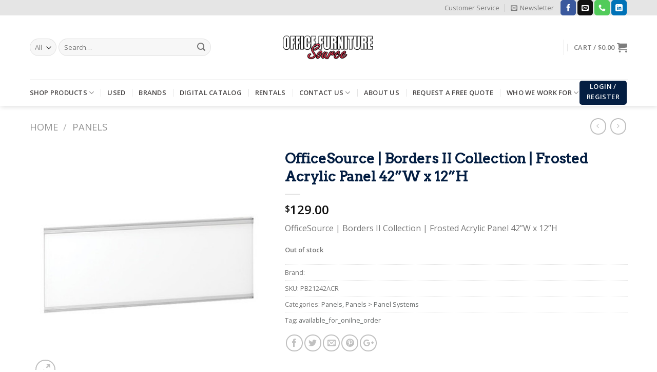

--- FILE ---
content_type: text/html; charset=UTF-8
request_url: https://charlestonofficefurniture.com/product/officesource-borders-ii-collection-frosted-acrylic-panel-42w-x-12h/
body_size: 31575
content:
<!DOCTYPE html>
<!--[if IE 9 ]> <html lang="en-US" class="ie9 loading-site no-js"> <![endif]-->
<!--[if IE 8 ]> <html lang="en-US" class="ie8 loading-site no-js"> <![endif]-->
<!--[if (gte IE 9)|!(IE)]><!--><html lang="en-US" class="loading-site no-js"> <!--<![endif]-->
<head>
	<meta charset="UTF-8" />
	<meta name="viewport" content="width=device-width, initial-scale=1.0, maximum-scale=1.0, user-scalable=no" />

	<link rel="profile" href="http://gmpg.org/xfn/11" />
	<link rel="pingback" href="https://charlestonofficefurniture.com/xmlrpc.php" />

	<script>(function(html){html.className = html.className.replace(/\bno-js\b/,'js')})(document.documentElement);</script>
<meta name='robots' content='index, follow, max-image-preview:large, max-snippet:-1, max-video-preview:-1' />
	<style>img:is([sizes="auto" i], [sizes^="auto," i]) { contain-intrinsic-size: 3000px 1500px }</style>
	<script>window._wca = window._wca || [];</script>

	<!-- This site is optimized with the Yoast SEO plugin v26.7 - https://yoast.com/wordpress/plugins/seo/ -->
	<title>OfficeSource | Borders II Collection | Frosted Acrylic Panel 42&#039;&#039;W x 12&#039;&#039;H -</title>
	<link rel="canonical" href="https://charlestonofficefurniture.com/product/officesource-borders-ii-collection-frosted-acrylic-panel-42w-x-12h/" />
	<meta property="og:locale" content="en_US" />
	<meta property="og:type" content="article" />
	<meta property="og:title" content="OfficeSource | Borders II Collection | Frosted Acrylic Panel 42&#039;&#039;W x 12&#039;&#039;H -" />
	<meta property="og:description" content="OfficeSource | Borders II Collection | Frosted Acrylic Panel 42&#039;&#039;W x 12&#039;&#039;H" />
	<meta property="og:url" content="https://charlestonofficefurniture.com/product/officesource-borders-ii-collection-frosted-acrylic-panel-42w-x-12h/" />
	<meta property="article:modified_time" content="2024-12-02T13:39:35+00:00" />
	<meta property="og:image" content="https://charlestonofficefurniture.com/wp-content/uploads/2023/03/pr1-per-pb21242acrsi__80372.1630087351.386.513.jpgc1" />
	<meta property="og:image:width" content="386" />
	<meta property="og:image:height" content="386" />
	<meta property="og:image:type" content="image/jpeg" />
	<meta name="twitter:card" content="summary_large_image" />
	<script type="application/ld+json" class="yoast-schema-graph">{"@context":"https://schema.org","@graph":[{"@type":"WebPage","@id":"https://charlestonofficefurniture.com/product/officesource-borders-ii-collection-frosted-acrylic-panel-42w-x-12h/","url":"https://charlestonofficefurniture.com/product/officesource-borders-ii-collection-frosted-acrylic-panel-42w-x-12h/","name":"OfficeSource | Borders II Collection | Frosted Acrylic Panel 42''W x 12''H -","isPartOf":{"@id":"https://charlestonofficefurniture.com/#website"},"primaryImageOfPage":{"@id":"https://charlestonofficefurniture.com/product/officesource-borders-ii-collection-frosted-acrylic-panel-42w-x-12h/#primaryimage"},"image":{"@id":"https://charlestonofficefurniture.com/product/officesource-borders-ii-collection-frosted-acrylic-panel-42w-x-12h/#primaryimage"},"thumbnailUrl":"https://charlestonofficefurniture.com/wp-content/uploads/2023/03/pr1-per-pb21242acrsi__80372.1630087351.386.513.jpgc1","datePublished":"2023-03-17T18:07:26+00:00","dateModified":"2024-12-02T13:39:35+00:00","breadcrumb":{"@id":"https://charlestonofficefurniture.com/product/officesource-borders-ii-collection-frosted-acrylic-panel-42w-x-12h/#breadcrumb"},"inLanguage":"en-US","potentialAction":[{"@type":"ReadAction","target":["https://charlestonofficefurniture.com/product/officesource-borders-ii-collection-frosted-acrylic-panel-42w-x-12h/"]}]},{"@type":"ImageObject","inLanguage":"en-US","@id":"https://charlestonofficefurniture.com/product/officesource-borders-ii-collection-frosted-acrylic-panel-42w-x-12h/#primaryimage","url":"https://charlestonofficefurniture.com/wp-content/uploads/2023/03/pr1-per-pb21242acrsi__80372.1630087351.386.513.jpgc1","contentUrl":"https://charlestonofficefurniture.com/wp-content/uploads/2023/03/pr1-per-pb21242acrsi__80372.1630087351.386.513.jpgc1","width":386,"height":386},{"@type":"BreadcrumbList","@id":"https://charlestonofficefurniture.com/product/officesource-borders-ii-collection-frosted-acrylic-panel-42w-x-12h/#breadcrumb","itemListElement":[{"@type":"ListItem","position":1,"name":"Home","item":"https://charlestonofficefurniture.com/"},{"@type":"ListItem","position":2,"name":"Shop","item":"https://charlestonofficefurniture.com/?page_id=462"},{"@type":"ListItem","position":3,"name":"OfficeSource | Borders II Collection | Frosted Acrylic Panel 42&#8221;W x 12&#8221;H"}]},{"@type":"WebSite","@id":"https://charlestonofficefurniture.com/#website","url":"https://charlestonofficefurniture.com/","name":"","description":"","potentialAction":[{"@type":"SearchAction","target":{"@type":"EntryPoint","urlTemplate":"https://charlestonofficefurniture.com/?s={search_term_string}"},"query-input":{"@type":"PropertyValueSpecification","valueRequired":true,"valueName":"search_term_string"}}],"inLanguage":"en-US"}]}</script>
	<!-- / Yoast SEO plugin. -->


<link rel='dns-prefetch' href='//stats.wp.com' />
<link rel='dns-prefetch' href='//www.googletagmanager.com' />
<link rel="alternate" type="application/rss+xml" title=" &raquo; Feed" href="https://charlestonofficefurniture.com/feed/" />
<link rel="alternate" type="application/rss+xml" title=" &raquo; Comments Feed" href="https://charlestonofficefurniture.com/comments/feed/" />
<script type="text/javascript">
/* <![CDATA[ */
window._wpemojiSettings = {"baseUrl":"https:\/\/s.w.org\/images\/core\/emoji\/16.0.1\/72x72\/","ext":".png","svgUrl":"https:\/\/s.w.org\/images\/core\/emoji\/16.0.1\/svg\/","svgExt":".svg","source":{"concatemoji":"https:\/\/charlestonofficefurniture.com\/wp-includes\/js\/wp-emoji-release.min.js?ver=6.8.3"}};
/*! This file is auto-generated */
!function(s,n){var o,i,e;function c(e){try{var t={supportTests:e,timestamp:(new Date).valueOf()};sessionStorage.setItem(o,JSON.stringify(t))}catch(e){}}function p(e,t,n){e.clearRect(0,0,e.canvas.width,e.canvas.height),e.fillText(t,0,0);var t=new Uint32Array(e.getImageData(0,0,e.canvas.width,e.canvas.height).data),a=(e.clearRect(0,0,e.canvas.width,e.canvas.height),e.fillText(n,0,0),new Uint32Array(e.getImageData(0,0,e.canvas.width,e.canvas.height).data));return t.every(function(e,t){return e===a[t]})}function u(e,t){e.clearRect(0,0,e.canvas.width,e.canvas.height),e.fillText(t,0,0);for(var n=e.getImageData(16,16,1,1),a=0;a<n.data.length;a++)if(0!==n.data[a])return!1;return!0}function f(e,t,n,a){switch(t){case"flag":return n(e,"\ud83c\udff3\ufe0f\u200d\u26a7\ufe0f","\ud83c\udff3\ufe0f\u200b\u26a7\ufe0f")?!1:!n(e,"\ud83c\udde8\ud83c\uddf6","\ud83c\udde8\u200b\ud83c\uddf6")&&!n(e,"\ud83c\udff4\udb40\udc67\udb40\udc62\udb40\udc65\udb40\udc6e\udb40\udc67\udb40\udc7f","\ud83c\udff4\u200b\udb40\udc67\u200b\udb40\udc62\u200b\udb40\udc65\u200b\udb40\udc6e\u200b\udb40\udc67\u200b\udb40\udc7f");case"emoji":return!a(e,"\ud83e\udedf")}return!1}function g(e,t,n,a){var r="undefined"!=typeof WorkerGlobalScope&&self instanceof WorkerGlobalScope?new OffscreenCanvas(300,150):s.createElement("canvas"),o=r.getContext("2d",{willReadFrequently:!0}),i=(o.textBaseline="top",o.font="600 32px Arial",{});return e.forEach(function(e){i[e]=t(o,e,n,a)}),i}function t(e){var t=s.createElement("script");t.src=e,t.defer=!0,s.head.appendChild(t)}"undefined"!=typeof Promise&&(o="wpEmojiSettingsSupports",i=["flag","emoji"],n.supports={everything:!0,everythingExceptFlag:!0},e=new Promise(function(e){s.addEventListener("DOMContentLoaded",e,{once:!0})}),new Promise(function(t){var n=function(){try{var e=JSON.parse(sessionStorage.getItem(o));if("object"==typeof e&&"number"==typeof e.timestamp&&(new Date).valueOf()<e.timestamp+604800&&"object"==typeof e.supportTests)return e.supportTests}catch(e){}return null}();if(!n){if("undefined"!=typeof Worker&&"undefined"!=typeof OffscreenCanvas&&"undefined"!=typeof URL&&URL.createObjectURL&&"undefined"!=typeof Blob)try{var e="postMessage("+g.toString()+"("+[JSON.stringify(i),f.toString(),p.toString(),u.toString()].join(",")+"));",a=new Blob([e],{type:"text/javascript"}),r=new Worker(URL.createObjectURL(a),{name:"wpTestEmojiSupports"});return void(r.onmessage=function(e){c(n=e.data),r.terminate(),t(n)})}catch(e){}c(n=g(i,f,p,u))}t(n)}).then(function(e){for(var t in e)n.supports[t]=e[t],n.supports.everything=n.supports.everything&&n.supports[t],"flag"!==t&&(n.supports.everythingExceptFlag=n.supports.everythingExceptFlag&&n.supports[t]);n.supports.everythingExceptFlag=n.supports.everythingExceptFlag&&!n.supports.flag,n.DOMReady=!1,n.readyCallback=function(){n.DOMReady=!0}}).then(function(){return e}).then(function(){var e;n.supports.everything||(n.readyCallback(),(e=n.source||{}).concatemoji?t(e.concatemoji):e.wpemoji&&e.twemoji&&(t(e.twemoji),t(e.wpemoji)))}))}((window,document),window._wpemojiSettings);
/* ]]> */
</script>
<link rel='stylesheet' id='style-maintenance-css' href='https://charlestonofficefurniture.com/wp-content/plugins/wp-ultimate-csv-importer-pro/assets/css/style-maintenance.css?ver=6.8.3' type='text/css' media='all' />
<style id='wp-emoji-styles-inline-css' type='text/css'>

	img.wp-smiley, img.emoji {
		display: inline !important;
		border: none !important;
		box-shadow: none !important;
		height: 1em !important;
		width: 1em !important;
		margin: 0 0.07em !important;
		vertical-align: -0.1em !important;
		background: none !important;
		padding: 0 !important;
	}
</style>
<link rel='stylesheet' id='wp-block-library-css' href='https://charlestonofficefurniture.com/wp-includes/css/dist/block-library/style.min.css?ver=6.8.3' type='text/css' media='all' />
<style id='classic-theme-styles-inline-css' type='text/css'>
/*! This file is auto-generated */
.wp-block-button__link{color:#fff;background-color:#32373c;border-radius:9999px;box-shadow:none;text-decoration:none;padding:calc(.667em + 2px) calc(1.333em + 2px);font-size:1.125em}.wp-block-file__button{background:#32373c;color:#fff;text-decoration:none}
</style>
<style id='safe-svg-svg-icon-style-inline-css' type='text/css'>
.safe-svg-cover{text-align:center}.safe-svg-cover .safe-svg-inside{display:inline-block;max-width:100%}.safe-svg-cover svg{fill:currentColor;height:100%;max-height:100%;max-width:100%;width:100%}

</style>
<link rel='stylesheet' id='wp-components-css' href='https://charlestonofficefurniture.com/wp-includes/css/dist/components/style.min.css?ver=6.8.3' type='text/css' media='all' />
<link rel='stylesheet' id='wp-preferences-css' href='https://charlestonofficefurniture.com/wp-includes/css/dist/preferences/style.min.css?ver=6.8.3' type='text/css' media='all' />
<link rel='stylesheet' id='wp-block-editor-css' href='https://charlestonofficefurniture.com/wp-includes/css/dist/block-editor/style.min.css?ver=6.8.3' type='text/css' media='all' />
<link rel='stylesheet' id='popup-maker-block-library-style-css' href='https://charlestonofficefurniture.com/wp-content/plugins/popup-maker/dist/packages/block-library-style.css?ver=dbea705cfafe089d65f1' type='text/css' media='all' />
<link rel='stylesheet' id='mediaelement-css' href='https://charlestonofficefurniture.com/wp-includes/js/mediaelement/mediaelementplayer-legacy.min.css?ver=4.2.17' type='text/css' media='all' />
<link rel='stylesheet' id='wp-mediaelement-css' href='https://charlestonofficefurniture.com/wp-includes/js/mediaelement/wp-mediaelement.min.css?ver=6.8.3' type='text/css' media='all' />
<style id='jetpack-sharing-buttons-style-inline-css' type='text/css'>
.jetpack-sharing-buttons__services-list{display:flex;flex-direction:row;flex-wrap:wrap;gap:0;list-style-type:none;margin:5px;padding:0}.jetpack-sharing-buttons__services-list.has-small-icon-size{font-size:12px}.jetpack-sharing-buttons__services-list.has-normal-icon-size{font-size:16px}.jetpack-sharing-buttons__services-list.has-large-icon-size{font-size:24px}.jetpack-sharing-buttons__services-list.has-huge-icon-size{font-size:36px}@media print{.jetpack-sharing-buttons__services-list{display:none!important}}.editor-styles-wrapper .wp-block-jetpack-sharing-buttons{gap:0;padding-inline-start:0}ul.jetpack-sharing-buttons__services-list.has-background{padding:1.25em 2.375em}
</style>
<link rel='stylesheet' id='view_editor_gutenberg_frontend_assets-css' href='https://charlestonofficefurniture.com/wp-content/plugins/wp-views/public/css/views-frontend.css?ver=3.6.19' type='text/css' media='all' />
<style id='view_editor_gutenberg_frontend_assets-inline-css' type='text/css'>
.wpv-sort-list-dropdown.wpv-sort-list-dropdown-style-default > span.wpv-sort-list,.wpv-sort-list-dropdown.wpv-sort-list-dropdown-style-default .wpv-sort-list-item {border-color: #cdcdcd;}.wpv-sort-list-dropdown.wpv-sort-list-dropdown-style-default .wpv-sort-list-item a {color: #444;background-color: #fff;}.wpv-sort-list-dropdown.wpv-sort-list-dropdown-style-default a:hover,.wpv-sort-list-dropdown.wpv-sort-list-dropdown-style-default a:focus {color: #000;background-color: #eee;}.wpv-sort-list-dropdown.wpv-sort-list-dropdown-style-default .wpv-sort-list-item.wpv-sort-list-current a {color: #000;background-color: #eee;}
.wpv-sort-list-dropdown.wpv-sort-list-dropdown-style-default > span.wpv-sort-list,.wpv-sort-list-dropdown.wpv-sort-list-dropdown-style-default .wpv-sort-list-item {border-color: #cdcdcd;}.wpv-sort-list-dropdown.wpv-sort-list-dropdown-style-default .wpv-sort-list-item a {color: #444;background-color: #fff;}.wpv-sort-list-dropdown.wpv-sort-list-dropdown-style-default a:hover,.wpv-sort-list-dropdown.wpv-sort-list-dropdown-style-default a:focus {color: #000;background-color: #eee;}.wpv-sort-list-dropdown.wpv-sort-list-dropdown-style-default .wpv-sort-list-item.wpv-sort-list-current a {color: #000;background-color: #eee;}.wpv-sort-list-dropdown.wpv-sort-list-dropdown-style-grey > span.wpv-sort-list,.wpv-sort-list-dropdown.wpv-sort-list-dropdown-style-grey .wpv-sort-list-item {border-color: #cdcdcd;}.wpv-sort-list-dropdown.wpv-sort-list-dropdown-style-grey .wpv-sort-list-item a {color: #444;background-color: #eeeeee;}.wpv-sort-list-dropdown.wpv-sort-list-dropdown-style-grey a:hover,.wpv-sort-list-dropdown.wpv-sort-list-dropdown-style-grey a:focus {color: #000;background-color: #e5e5e5;}.wpv-sort-list-dropdown.wpv-sort-list-dropdown-style-grey .wpv-sort-list-item.wpv-sort-list-current a {color: #000;background-color: #e5e5e5;}
.wpv-sort-list-dropdown.wpv-sort-list-dropdown-style-default > span.wpv-sort-list,.wpv-sort-list-dropdown.wpv-sort-list-dropdown-style-default .wpv-sort-list-item {border-color: #cdcdcd;}.wpv-sort-list-dropdown.wpv-sort-list-dropdown-style-default .wpv-sort-list-item a {color: #444;background-color: #fff;}.wpv-sort-list-dropdown.wpv-sort-list-dropdown-style-default a:hover,.wpv-sort-list-dropdown.wpv-sort-list-dropdown-style-default a:focus {color: #000;background-color: #eee;}.wpv-sort-list-dropdown.wpv-sort-list-dropdown-style-default .wpv-sort-list-item.wpv-sort-list-current a {color: #000;background-color: #eee;}.wpv-sort-list-dropdown.wpv-sort-list-dropdown-style-grey > span.wpv-sort-list,.wpv-sort-list-dropdown.wpv-sort-list-dropdown-style-grey .wpv-sort-list-item {border-color: #cdcdcd;}.wpv-sort-list-dropdown.wpv-sort-list-dropdown-style-grey .wpv-sort-list-item a {color: #444;background-color: #eeeeee;}.wpv-sort-list-dropdown.wpv-sort-list-dropdown-style-grey a:hover,.wpv-sort-list-dropdown.wpv-sort-list-dropdown-style-grey a:focus {color: #000;background-color: #e5e5e5;}.wpv-sort-list-dropdown.wpv-sort-list-dropdown-style-grey .wpv-sort-list-item.wpv-sort-list-current a {color: #000;background-color: #e5e5e5;}.wpv-sort-list-dropdown.wpv-sort-list-dropdown-style-blue > span.wpv-sort-list,.wpv-sort-list-dropdown.wpv-sort-list-dropdown-style-blue .wpv-sort-list-item {border-color: #0099cc;}.wpv-sort-list-dropdown.wpv-sort-list-dropdown-style-blue .wpv-sort-list-item a {color: #444;background-color: #cbddeb;}.wpv-sort-list-dropdown.wpv-sort-list-dropdown-style-blue a:hover,.wpv-sort-list-dropdown.wpv-sort-list-dropdown-style-blue a:focus {color: #000;background-color: #95bedd;}.wpv-sort-list-dropdown.wpv-sort-list-dropdown-style-blue .wpv-sort-list-item.wpv-sort-list-current a {color: #000;background-color: #95bedd;}
</style>
<style id='global-styles-inline-css' type='text/css'>
:root{--wp--preset--aspect-ratio--square: 1;--wp--preset--aspect-ratio--4-3: 4/3;--wp--preset--aspect-ratio--3-4: 3/4;--wp--preset--aspect-ratio--3-2: 3/2;--wp--preset--aspect-ratio--2-3: 2/3;--wp--preset--aspect-ratio--16-9: 16/9;--wp--preset--aspect-ratio--9-16: 9/16;--wp--preset--color--black: #000000;--wp--preset--color--cyan-bluish-gray: #abb8c3;--wp--preset--color--white: #ffffff;--wp--preset--color--pale-pink: #f78da7;--wp--preset--color--vivid-red: #cf2e2e;--wp--preset--color--luminous-vivid-orange: #ff6900;--wp--preset--color--luminous-vivid-amber: #fcb900;--wp--preset--color--light-green-cyan: #7bdcb5;--wp--preset--color--vivid-green-cyan: #00d084;--wp--preset--color--pale-cyan-blue: #8ed1fc;--wp--preset--color--vivid-cyan-blue: #0693e3;--wp--preset--color--vivid-purple: #9b51e0;--wp--preset--gradient--vivid-cyan-blue-to-vivid-purple: linear-gradient(135deg,rgba(6,147,227,1) 0%,rgb(155,81,224) 100%);--wp--preset--gradient--light-green-cyan-to-vivid-green-cyan: linear-gradient(135deg,rgb(122,220,180) 0%,rgb(0,208,130) 100%);--wp--preset--gradient--luminous-vivid-amber-to-luminous-vivid-orange: linear-gradient(135deg,rgba(252,185,0,1) 0%,rgba(255,105,0,1) 100%);--wp--preset--gradient--luminous-vivid-orange-to-vivid-red: linear-gradient(135deg,rgba(255,105,0,1) 0%,rgb(207,46,46) 100%);--wp--preset--gradient--very-light-gray-to-cyan-bluish-gray: linear-gradient(135deg,rgb(238,238,238) 0%,rgb(169,184,195) 100%);--wp--preset--gradient--cool-to-warm-spectrum: linear-gradient(135deg,rgb(74,234,220) 0%,rgb(151,120,209) 20%,rgb(207,42,186) 40%,rgb(238,44,130) 60%,rgb(251,105,98) 80%,rgb(254,248,76) 100%);--wp--preset--gradient--blush-light-purple: linear-gradient(135deg,rgb(255,206,236) 0%,rgb(152,150,240) 100%);--wp--preset--gradient--blush-bordeaux: linear-gradient(135deg,rgb(254,205,165) 0%,rgb(254,45,45) 50%,rgb(107,0,62) 100%);--wp--preset--gradient--luminous-dusk: linear-gradient(135deg,rgb(255,203,112) 0%,rgb(199,81,192) 50%,rgb(65,88,208) 100%);--wp--preset--gradient--pale-ocean: linear-gradient(135deg,rgb(255,245,203) 0%,rgb(182,227,212) 50%,rgb(51,167,181) 100%);--wp--preset--gradient--electric-grass: linear-gradient(135deg,rgb(202,248,128) 0%,rgb(113,206,126) 100%);--wp--preset--gradient--midnight: linear-gradient(135deg,rgb(2,3,129) 0%,rgb(40,116,252) 100%);--wp--preset--font-size--small: 13px;--wp--preset--font-size--medium: 20px;--wp--preset--font-size--large: 36px;--wp--preset--font-size--x-large: 42px;--wp--preset--spacing--20: 0.44rem;--wp--preset--spacing--30: 0.67rem;--wp--preset--spacing--40: 1rem;--wp--preset--spacing--50: 1.5rem;--wp--preset--spacing--60: 2.25rem;--wp--preset--spacing--70: 3.38rem;--wp--preset--spacing--80: 5.06rem;--wp--preset--shadow--natural: 6px 6px 9px rgba(0, 0, 0, 0.2);--wp--preset--shadow--deep: 12px 12px 50px rgba(0, 0, 0, 0.4);--wp--preset--shadow--sharp: 6px 6px 0px rgba(0, 0, 0, 0.2);--wp--preset--shadow--outlined: 6px 6px 0px -3px rgba(255, 255, 255, 1), 6px 6px rgba(0, 0, 0, 1);--wp--preset--shadow--crisp: 6px 6px 0px rgba(0, 0, 0, 1);}:where(.is-layout-flex){gap: 0.5em;}:where(.is-layout-grid){gap: 0.5em;}body .is-layout-flex{display: flex;}.is-layout-flex{flex-wrap: wrap;align-items: center;}.is-layout-flex > :is(*, div){margin: 0;}body .is-layout-grid{display: grid;}.is-layout-grid > :is(*, div){margin: 0;}:where(.wp-block-columns.is-layout-flex){gap: 2em;}:where(.wp-block-columns.is-layout-grid){gap: 2em;}:where(.wp-block-post-template.is-layout-flex){gap: 1.25em;}:where(.wp-block-post-template.is-layout-grid){gap: 1.25em;}.has-black-color{color: var(--wp--preset--color--black) !important;}.has-cyan-bluish-gray-color{color: var(--wp--preset--color--cyan-bluish-gray) !important;}.has-white-color{color: var(--wp--preset--color--white) !important;}.has-pale-pink-color{color: var(--wp--preset--color--pale-pink) !important;}.has-vivid-red-color{color: var(--wp--preset--color--vivid-red) !important;}.has-luminous-vivid-orange-color{color: var(--wp--preset--color--luminous-vivid-orange) !important;}.has-luminous-vivid-amber-color{color: var(--wp--preset--color--luminous-vivid-amber) !important;}.has-light-green-cyan-color{color: var(--wp--preset--color--light-green-cyan) !important;}.has-vivid-green-cyan-color{color: var(--wp--preset--color--vivid-green-cyan) !important;}.has-pale-cyan-blue-color{color: var(--wp--preset--color--pale-cyan-blue) !important;}.has-vivid-cyan-blue-color{color: var(--wp--preset--color--vivid-cyan-blue) !important;}.has-vivid-purple-color{color: var(--wp--preset--color--vivid-purple) !important;}.has-black-background-color{background-color: var(--wp--preset--color--black) !important;}.has-cyan-bluish-gray-background-color{background-color: var(--wp--preset--color--cyan-bluish-gray) !important;}.has-white-background-color{background-color: var(--wp--preset--color--white) !important;}.has-pale-pink-background-color{background-color: var(--wp--preset--color--pale-pink) !important;}.has-vivid-red-background-color{background-color: var(--wp--preset--color--vivid-red) !important;}.has-luminous-vivid-orange-background-color{background-color: var(--wp--preset--color--luminous-vivid-orange) !important;}.has-luminous-vivid-amber-background-color{background-color: var(--wp--preset--color--luminous-vivid-amber) !important;}.has-light-green-cyan-background-color{background-color: var(--wp--preset--color--light-green-cyan) !important;}.has-vivid-green-cyan-background-color{background-color: var(--wp--preset--color--vivid-green-cyan) !important;}.has-pale-cyan-blue-background-color{background-color: var(--wp--preset--color--pale-cyan-blue) !important;}.has-vivid-cyan-blue-background-color{background-color: var(--wp--preset--color--vivid-cyan-blue) !important;}.has-vivid-purple-background-color{background-color: var(--wp--preset--color--vivid-purple) !important;}.has-black-border-color{border-color: var(--wp--preset--color--black) !important;}.has-cyan-bluish-gray-border-color{border-color: var(--wp--preset--color--cyan-bluish-gray) !important;}.has-white-border-color{border-color: var(--wp--preset--color--white) !important;}.has-pale-pink-border-color{border-color: var(--wp--preset--color--pale-pink) !important;}.has-vivid-red-border-color{border-color: var(--wp--preset--color--vivid-red) !important;}.has-luminous-vivid-orange-border-color{border-color: var(--wp--preset--color--luminous-vivid-orange) !important;}.has-luminous-vivid-amber-border-color{border-color: var(--wp--preset--color--luminous-vivid-amber) !important;}.has-light-green-cyan-border-color{border-color: var(--wp--preset--color--light-green-cyan) !important;}.has-vivid-green-cyan-border-color{border-color: var(--wp--preset--color--vivid-green-cyan) !important;}.has-pale-cyan-blue-border-color{border-color: var(--wp--preset--color--pale-cyan-blue) !important;}.has-vivid-cyan-blue-border-color{border-color: var(--wp--preset--color--vivid-cyan-blue) !important;}.has-vivid-purple-border-color{border-color: var(--wp--preset--color--vivid-purple) !important;}.has-vivid-cyan-blue-to-vivid-purple-gradient-background{background: var(--wp--preset--gradient--vivid-cyan-blue-to-vivid-purple) !important;}.has-light-green-cyan-to-vivid-green-cyan-gradient-background{background: var(--wp--preset--gradient--light-green-cyan-to-vivid-green-cyan) !important;}.has-luminous-vivid-amber-to-luminous-vivid-orange-gradient-background{background: var(--wp--preset--gradient--luminous-vivid-amber-to-luminous-vivid-orange) !important;}.has-luminous-vivid-orange-to-vivid-red-gradient-background{background: var(--wp--preset--gradient--luminous-vivid-orange-to-vivid-red) !important;}.has-very-light-gray-to-cyan-bluish-gray-gradient-background{background: var(--wp--preset--gradient--very-light-gray-to-cyan-bluish-gray) !important;}.has-cool-to-warm-spectrum-gradient-background{background: var(--wp--preset--gradient--cool-to-warm-spectrum) !important;}.has-blush-light-purple-gradient-background{background: var(--wp--preset--gradient--blush-light-purple) !important;}.has-blush-bordeaux-gradient-background{background: var(--wp--preset--gradient--blush-bordeaux) !important;}.has-luminous-dusk-gradient-background{background: var(--wp--preset--gradient--luminous-dusk) !important;}.has-pale-ocean-gradient-background{background: var(--wp--preset--gradient--pale-ocean) !important;}.has-electric-grass-gradient-background{background: var(--wp--preset--gradient--electric-grass) !important;}.has-midnight-gradient-background{background: var(--wp--preset--gradient--midnight) !important;}.has-small-font-size{font-size: var(--wp--preset--font-size--small) !important;}.has-medium-font-size{font-size: var(--wp--preset--font-size--medium) !important;}.has-large-font-size{font-size: var(--wp--preset--font-size--large) !important;}.has-x-large-font-size{font-size: var(--wp--preset--font-size--x-large) !important;}
:where(.wp-block-post-template.is-layout-flex){gap: 1.25em;}:where(.wp-block-post-template.is-layout-grid){gap: 1.25em;}
:where(.wp-block-columns.is-layout-flex){gap: 2em;}:where(.wp-block-columns.is-layout-grid){gap: 2em;}
:root :where(.wp-block-pullquote){font-size: 1.5em;line-height: 1.6;}
</style>
<link rel='stylesheet' id='photoswipe-css' href='https://charlestonofficefurniture.com/wp-content/plugins/woocommerce/assets/css/photoswipe/photoswipe.min.css?ver=10.4.3' type='text/css' media='all' />
<link rel='stylesheet' id='photoswipe-default-skin-css' href='https://charlestonofficefurniture.com/wp-content/plugins/woocommerce/assets/css/photoswipe/default-skin/default-skin.min.css?ver=10.4.3' type='text/css' media='all' />
<style id='woocommerce-inline-inline-css' type='text/css'>
.woocommerce form .form-row .required { visibility: visible; }
</style>
<link rel='stylesheet' id='woo-variation-swatches-css' href='https://charlestonofficefurniture.com/wp-content/plugins/woo-variation-swatches/assets/css/frontend.min.css?ver=1762873030' type='text/css' media='all' />
<style id='woo-variation-swatches-inline-css' type='text/css'>
:root {
--wvs-tick:url("data:image/svg+xml;utf8,%3Csvg filter='drop-shadow(0px 0px 2px rgb(0 0 0 / .8))' xmlns='http://www.w3.org/2000/svg'  viewBox='0 0 30 30'%3E%3Cpath fill='none' stroke='%23ffffff' stroke-linecap='round' stroke-linejoin='round' stroke-width='4' d='M4 16L11 23 27 7'/%3E%3C/svg%3E");

--wvs-cross:url("data:image/svg+xml;utf8,%3Csvg filter='drop-shadow(0px 0px 5px rgb(255 255 255 / .6))' xmlns='http://www.w3.org/2000/svg' width='72px' height='72px' viewBox='0 0 24 24'%3E%3Cpath fill='none' stroke='%23ff0000' stroke-linecap='round' stroke-width='0.6' d='M5 5L19 19M19 5L5 19'/%3E%3C/svg%3E");
--wvs-single-product-item-width:30px;
--wvs-single-product-item-height:30px;
--wvs-single-product-item-font-size:16px}
</style>
<link rel='stylesheet' id='flatsome-icons-css' href='https://charlestonofficefurniture.com/wp-content/themes/flatsome/assets/css/fl-icons.css?ver=3.3' type='text/css' media='all' />
<link rel='stylesheet' id='flatsome-main-css' href='https://charlestonofficefurniture.com/wp-content/themes/flatsome/assets/css/flatsome.css?ver=3.7.2' type='text/css' media='all' />
<link rel='stylesheet' id='flatsome-shop-css' href='https://charlestonofficefurniture.com/wp-content/themes/flatsome/assets/css/flatsome-shop.css?ver=3.7.2' type='text/css' media='all' />
<link rel='stylesheet' id='flatsome-style-css' href='https://charlestonofficefurniture.com/wp-content/themes/flatsome-child/style.css?ver=3.0' type='text/css' media='all' />
<script type="text/javascript" src="https://charlestonofficefurniture.com/wp-content/plugins/wp-views/vendor/toolset/common-es/public/toolset-common-es-frontend.js?ver=175000" id="toolset-common-es-frontend-js"></script>
<script type="text/javascript" src="https://charlestonofficefurniture.com/wp-includes/js/jquery/jquery.min.js?ver=3.7.1" id="jquery-core-js"></script>
<script type="text/javascript" src="https://charlestonofficefurniture.com/wp-includes/js/jquery/jquery-migrate.min.js?ver=3.4.1" id="jquery-migrate-js"></script>
<script type="text/javascript" src="https://charlestonofficefurniture.com/wp-content/plugins/woocommerce/assets/js/jquery-blockui/jquery.blockUI.min.js?ver=2.7.0-wc.10.4.3" id="wc-jquery-blockui-js" data-wp-strategy="defer"></script>
<script type="text/javascript" id="wc-add-to-cart-js-extra">
/* <![CDATA[ */
var wc_add_to_cart_params = {"ajax_url":"\/wp-admin\/admin-ajax.php","wc_ajax_url":"\/?wc-ajax=%%endpoint%%","i18n_view_cart":"View cart","cart_url":"https:\/\/charlestonofficefurniture.com\/cart\/","is_cart":"","cart_redirect_after_add":"no"};
/* ]]> */
</script>
<script type="text/javascript" src="https://charlestonofficefurniture.com/wp-content/plugins/woocommerce/assets/js/frontend/add-to-cart.min.js?ver=10.4.3" id="wc-add-to-cart-js" defer="defer" data-wp-strategy="defer"></script>
<script type="text/javascript" src="https://charlestonofficefurniture.com/wp-content/plugins/woocommerce/assets/js/photoswipe/photoswipe.min.js?ver=4.1.1-wc.10.4.3" id="wc-photoswipe-js" defer="defer" data-wp-strategy="defer"></script>
<script type="text/javascript" src="https://charlestonofficefurniture.com/wp-content/plugins/woocommerce/assets/js/photoswipe/photoswipe-ui-default.min.js?ver=4.1.1-wc.10.4.3" id="wc-photoswipe-ui-default-js" defer="defer" data-wp-strategy="defer"></script>
<script type="text/javascript" id="wc-single-product-js-extra">
/* <![CDATA[ */
var wc_single_product_params = {"i18n_required_rating_text":"Please select a rating","i18n_rating_options":["1 of 5 stars","2 of 5 stars","3 of 5 stars","4 of 5 stars","5 of 5 stars"],"i18n_product_gallery_trigger_text":"View full-screen image gallery","review_rating_required":"yes","flexslider":{"rtl":false,"animation":"slide","smoothHeight":true,"directionNav":false,"controlNav":"thumbnails","slideshow":false,"animationSpeed":500,"animationLoop":false,"allowOneSlide":false},"zoom_enabled":"","zoom_options":[],"photoswipe_enabled":"1","photoswipe_options":{"shareEl":false,"closeOnScroll":false,"history":false,"hideAnimationDuration":0,"showAnimationDuration":0},"flexslider_enabled":""};
/* ]]> */
</script>
<script type="text/javascript" src="https://charlestonofficefurniture.com/wp-content/plugins/woocommerce/assets/js/frontend/single-product.min.js?ver=10.4.3" id="wc-single-product-js" defer="defer" data-wp-strategy="defer"></script>
<script type="text/javascript" src="https://charlestonofficefurniture.com/wp-content/plugins/woocommerce/assets/js/js-cookie/js.cookie.min.js?ver=2.1.4-wc.10.4.3" id="wc-js-cookie-js" defer="defer" data-wp-strategy="defer"></script>
<script type="text/javascript" id="woocommerce-js-extra">
/* <![CDATA[ */
var woocommerce_params = {"ajax_url":"\/wp-admin\/admin-ajax.php","wc_ajax_url":"\/?wc-ajax=%%endpoint%%","i18n_password_show":"Show password","i18n_password_hide":"Hide password"};
/* ]]> */
</script>
<script type="text/javascript" src="https://charlestonofficefurniture.com/wp-content/plugins/woocommerce/assets/js/frontend/woocommerce.min.js?ver=10.4.3" id="woocommerce-js" defer="defer" data-wp-strategy="defer"></script>
<script type="text/javascript" src="https://stats.wp.com/s-202603.js" id="woocommerce-analytics-js" defer="defer" data-wp-strategy="defer"></script>

<!-- Google tag (gtag.js) snippet added by Site Kit -->
<!-- Google Analytics snippet added by Site Kit -->
<script type="text/javascript" src="https://www.googletagmanager.com/gtag/js?id=G-V8ZTEN7K37" id="google_gtagjs-js" async></script>
<script type="text/javascript" id="google_gtagjs-js-after">
/* <![CDATA[ */
window.dataLayer = window.dataLayer || [];function gtag(){dataLayer.push(arguments);}
gtag("set","linker",{"domains":["charlestonofficefurniture.com"]});
gtag("js", new Date());
gtag("set", "developer_id.dZTNiMT", true);
gtag("config", "G-V8ZTEN7K37");
/* ]]> */
</script>
<link rel="https://api.w.org/" href="https://charlestonofficefurniture.com/wp-json/" /><link rel="alternate" title="JSON" type="application/json" href="https://charlestonofficefurniture.com/wp-json/wp/v2/product/31221" /><link rel="EditURI" type="application/rsd+xml" title="RSD" href="https://charlestonofficefurniture.com/xmlrpc.php?rsd" />
<link rel='shortlink' href='https://charlestonofficefurniture.com/?p=31221' />
<link rel="alternate" title="oEmbed (JSON)" type="application/json+oembed" href="https://charlestonofficefurniture.com/wp-json/oembed/1.0/embed?url=https%3A%2F%2Fcharlestonofficefurniture.com%2Fproduct%2Fofficesource-borders-ii-collection-frosted-acrylic-panel-42w-x-12h%2F" />
<link rel="alternate" title="oEmbed (XML)" type="text/xml+oembed" href="https://charlestonofficefurniture.com/wp-json/oembed/1.0/embed?url=https%3A%2F%2Fcharlestonofficefurniture.com%2Fproduct%2Fofficesource-borders-ii-collection-frosted-acrylic-panel-42w-x-12h%2F&#038;format=xml" />
<meta name="generator" content="Site Kit by Google 1.170.0" /><script type="text/javascript" src="https://secure.navy9gear.com/js/202064.js" ></script>
<noscript><img alt="" src="https://secure.navy9gear.com/202064.png?trk_user=202064&trk_tit=jsdisabled&trk_ref=jsdisabled&trk_loc=jsdisabled" height="0px" width="0px" style="display:none;" /></noscript>	<style>img#wpstats{display:none}</style>
		<style>.bg{opacity: 0; transition: opacity 1s; -webkit-transition: opacity 1s;} .bg-loaded{opacity: 1;}</style><!--[if IE]><link rel="stylesheet" type="text/css" href="https://charlestonofficefurniture.com/wp-content/themes/flatsome/assets/css/ie-fallback.css"><script src="//cdnjs.cloudflare.com/ajax/libs/html5shiv/3.6.1/html5shiv.js"></script><script>var head = document.getElementsByTagName('head')[0],style = document.createElement('style');style.type = 'text/css';style.styleSheet.cssText = ':before,:after{content:none !important';head.appendChild(style);setTimeout(function(){head.removeChild(style);}, 0);</script><script src="https://charlestonofficefurniture.com/wp-content/themes/flatsome/assets/libs/ie-flexibility.js"></script><![endif]-->    <script type="text/javascript">
    WebFontConfig = {
      google: { families: [ "Arvo","Open+Sans","Open+Sans:regular,600","Dancing+Script:regular,400", ] }
    };
    (function() {
      var wf = document.createElement('script');
      wf.src = 'https://ajax.googleapis.com/ajax/libs/webfont/1/webfont.js';
      wf.type = 'text/javascript';
      wf.async = 'true';
      var s = document.getElementsByTagName('script')[0];
      s.parentNode.insertBefore(wf, s);
    })(); </script>
  <style>.product-gallery img.lazy-load, .product-small img.lazy-load, .product-small img[data-lazy-srcset]:not(.lazyloaded){ padding-top: 100%;}</style>	<noscript><style>.woocommerce-product-gallery{ opacity: 1 !important; }</style></noscript>
	 <script> window.addEventListener("load",function(){ var c={script:false,link:false}; function ls(s) { if(!['script','link'].includes(s)||c[s]){return;}c[s]=true; var d=document,f=d.getElementsByTagName(s)[0],j=d.createElement(s); if(s==='script'){j.async=true;j.src='https://charlestonofficefurniture.com/wp-content/plugins/wp-views/vendor/toolset/blocks/public/js/frontend.js?v=1.6.15';}else{ j.rel='stylesheet';j.href='https://charlestonofficefurniture.com/wp-content/plugins/wp-views/vendor/toolset/blocks/public/css/style.css?v=1.6.15';} f.parentNode.insertBefore(j, f); }; function ex(){ls('script');ls('link')} window.addEventListener("scroll", ex, {once: true}); if (('IntersectionObserver' in window) && ('IntersectionObserverEntry' in window) && ('intersectionRatio' in window.IntersectionObserverEntry.prototype)) { var i = 0, fb = document.querySelectorAll("[class^='tb-']"), o = new IntersectionObserver(es => { es.forEach(e => { o.unobserve(e.target); if (e.intersectionRatio > 0) { ex();o.disconnect();}else{ i++;if(fb.length>i){o.observe(fb[i])}} }) }); if (fb.length) { o.observe(fb[i]) } } }) </script>
	<noscript>
		<link rel="stylesheet" href="https://charlestonofficefurniture.com/wp-content/plugins/wp-views/vendor/toolset/blocks/public/css/style.css">
	</noscript><link rel="icon" href="https://charlestonofficefurniture.com/wp-content/uploads/2022/07/cropped-New-LOGO-32x32.jpg" sizes="32x32" />
<link rel="icon" href="https://charlestonofficefurniture.com/wp-content/uploads/2022/07/cropped-New-LOGO-192x192.jpg" sizes="192x192" />
<link rel="apple-touch-icon" href="https://charlestonofficefurniture.com/wp-content/uploads/2022/07/cropped-New-LOGO-180x180.jpg" />
<meta name="msapplication-TileImage" content="https://charlestonofficefurniture.com/wp-content/uploads/2022/07/cropped-New-LOGO-270x270.jpg" />
<style id="custom-css" type="text/css">:root {--primary-color: #041e42;}/* Site Width */.full-width .ubermenu-nav, .container, .row{max-width: 1195px}.row.row-collapse{max-width: 1165px}.row.row-small{max-width: 1187.5px}.row.row-large{max-width: 1225px}.header-main{height: 124px}#logo img{max-height: 124px}#logo{width:267px;}.header-bottom{min-height: 35px}.header-top{min-height: 30px}.transparent .header-main{height: 30px}.transparent #logo img{max-height: 30px}.has-transparent + .page-title:first-of-type,.has-transparent + #main > .page-title,.has-transparent + #main > div > .page-title,.has-transparent + #main .page-header-wrapper:first-of-type .page-title{padding-top: 110px;}.header.show-on-scroll,.stuck .header-main{height:70px!important}.stuck #logo img{max-height: 70px!important}.search-form{ width: 85%;}.header-bg-color, .header-wrapper {background-color: #ffffff}.header-bottom {background-color: #FFFFFF}.header-main .nav > li > a{line-height: 16px }.stuck .header-main .nav > li > a{line-height: 50px }.header-bottom-nav > li > a{line-height: 32px }@media (max-width: 549px) {.header-main{height: 179px}#logo img{max-height: 179px}}.header-top{background-color:#e5e5e5!important;}/* Color */.accordion-title.active, .has-icon-bg .icon .icon-inner,.logo a, .primary.is-underline, .primary.is-link, .badge-outline .badge-inner, .nav-outline > li.active> a,.nav-outline >li.active > a, .cart-icon strong,[data-color='primary'], .is-outline.primary{color: #041e42;}/* Color !important */[data-text-color="primary"]{color: #041e42!important;}/* Background Color */[data-text-bg="primary"]{background-color: #041e42;}/* Background */.scroll-to-bullets a,.featured-title, .label-new.menu-item > a:after, .nav-pagination > li > .current,.nav-pagination > li > span:hover,.nav-pagination > li > a:hover,.has-hover:hover .badge-outline .badge-inner,button[type="submit"], .button.wc-forward:not(.checkout):not(.checkout-button), .button.submit-button, .button.primary:not(.is-outline),.featured-table .title,.is-outline:hover, .has-icon:hover .icon-label,.nav-dropdown-bold .nav-column li > a:hover, .nav-dropdown.nav-dropdown-bold > li > a:hover, .nav-dropdown-bold.dark .nav-column li > a:hover, .nav-dropdown.nav-dropdown-bold.dark > li > a:hover, .is-outline:hover, .tagcloud a:hover,.grid-tools a, input[type='submit']:not(.is-form), .box-badge:hover .box-text, input.button.alt,.nav-box > li > a:hover,.nav-box > li.active > a,.nav-pills > li.active > a ,.current-dropdown .cart-icon strong, .cart-icon:hover strong, .nav-line-bottom > li > a:before, .nav-line-grow > li > a:before, .nav-line > li > a:before,.banner, .header-top, .slider-nav-circle .flickity-prev-next-button:hover svg, .slider-nav-circle .flickity-prev-next-button:hover .arrow, .primary.is-outline:hover, .button.primary:not(.is-outline), input[type='submit'].primary, input[type='submit'].primary, input[type='reset'].button, input[type='button'].primary, .badge-inner{background-color: #041e42;}/* Border */.nav-vertical.nav-tabs > li.active > a,.scroll-to-bullets a.active,.nav-pagination > li > .current,.nav-pagination > li > span:hover,.nav-pagination > li > a:hover,.has-hover:hover .badge-outline .badge-inner,.accordion-title.active,.featured-table,.is-outline:hover, .tagcloud a:hover,blockquote, .has-border, .cart-icon strong:after,.cart-icon strong,.blockUI:before, .processing:before,.loading-spin, .slider-nav-circle .flickity-prev-next-button:hover svg, .slider-nav-circle .flickity-prev-next-button:hover .arrow, .primary.is-outline:hover{border-color: #041e42}.nav-tabs > li.active > a{border-top-color: #041e42}.widget_shopping_cart_content .blockUI.blockOverlay:before { border-left-color: #041e42 }.woocommerce-checkout-review-order .blockUI.blockOverlay:before { border-left-color: #041e42 }/* Fill */.slider .flickity-prev-next-button:hover svg,.slider .flickity-prev-next-button:hover .arrow{fill: #041e42;}/* Background Color */[data-icon-label]:after, .secondary.is-underline:hover,.secondary.is-outline:hover,.icon-label,.button.secondary:not(.is-outline),.button.alt:not(.is-outline), .badge-inner.on-sale, .button.checkout, .single_add_to_cart_button{ background-color:#bfbfbf; }[data-text-bg="secondary"]{background-color: #bfbfbf;}/* Color */.secondary.is-underline,.secondary.is-link, .secondary.is-outline,.stars a.active, .star-rating:before, .woocommerce-page .star-rating:before,.star-rating span:before, .color-secondary{color: #bfbfbf}/* Color !important */[data-text-color="secondary"]{color: #bfbfbf!important;}/* Border */.secondary.is-outline:hover{border-color:#bfbfbf}body{font-family:"Open Sans", sans-serif}.nav > li > a {font-family:"Open Sans", sans-serif;}.nav > li > a {font-weight: 600;}h1,h2,h3,h4,h5,h6,.heading-font, .off-canvas-center .nav-sidebar.nav-vertical > li > a{font-family: "Arvo", sans-serif;}h1,h2,h3,h4,h5,h6,.heading-font{color: #041e42;}.alt-font{font-family: "Dancing Script", sans-serif;}.alt-font{font-weight: 400!important;}.header:not(.transparent) .header-bottom-nav.nav > li > a{color: #484545;}a{color: #666a6a;}a:hover{color: #041e42;}.tagcloud a:hover{border-color: #041e42;background-color: #041e42;}[data-icon-label]:after, .button#place_order,.button.checkout,.checkout-button,.single_add_to_cart_button.button{background-color: #041e42!important }.badge-inner.on-sale{background-color: rgba(231,18,18,0)}.star-rating span:before,.star-rating:before, .woocommerce-page .star-rating:before{color: #041e42}.shop-page-title.featured-title .title-bg{ background-image: url(https://charlestonofficefurniture.com/wp-content/uploads/2023/03/pr1-per-pb21242acrsi__80372.1630087351.386.513.jpgc1)!important;}@media screen and (min-width: 550px){.products .box-vertical .box-image{min-width: 247px!important;width: 247px!important;}}.footer-1{background-color: #EFEFEF}.footer-2{background-color: #FFFFFF}.absolute-footer, html{background-color: #FFFFFF}.page-title-small + main .product-container > .row{padding-top:0;}.label-new.menu-item > a:after{content:"New";}.label-hot.menu-item > a:after{content:"Hot";}.label-sale.menu-item > a:after{content:"Sale";}.label-popular.menu-item > a:after{content:"Popular";}</style><style id="infinite-scroll-css" type="text/css">.page-load-status,.archive .woocommerce-pagination {display: none;}</style></head>

<body class="wp-singular product-template-default single single-product postid-31221 wp-theme-flatsome wp-child-theme-flatsome-child theme-flatsome woocommerce woocommerce-page woocommerce-no-js woo-variation-swatches wvs-behavior-blur wvs-theme-flatsome-child wvs-show-label wvs-tooltip header-shadow lightbox nav-dropdown-has-arrow">


<a class="skip-link screen-reader-text" href="#main">Skip to content</a>

<div id="wrapper">


<header id="header" class="header has-sticky sticky-jump">
   <div class="header-wrapper">
	<div id="top-bar" class="header-top hide-for-sticky">
    <div class="flex-row container">
      <div class="flex-col hide-for-medium flex-left">
          <ul class="nav nav-left medium-nav-center nav-small  nav-divided">
                        </ul>
      </div><!-- flex-col left -->

      <div class="flex-col hide-for-medium flex-center">
          <ul class="nav nav-center nav-small  nav-divided">
                        </ul>
      </div><!-- center -->

      <div class="flex-col hide-for-medium flex-right">
         <ul class="nav top-bar-nav nav-right nav-small  nav-divided">
              <li id="menu-item-9212" class="menu-item menu-item-type-post_type menu-item-object-page  menu-item-9212"><a href="https://charlestonofficefurniture.com/contact-us/" class="nav-top-link">Customer Service</a></li>
<li class="header-newsletter-item has-icon">

<a href="#header-newsletter-signup" class="tooltip is-small" 
  title="Sign up for Newsletter">
  
      <i class="icon-envelop"></i>
  
      <span class="header-newsletter-title hide-for-medium">
      Newsletter    </span>
  </a><!-- .newsletter-link -->
<div id="header-newsletter-signup"
    class="lightbox-by-id lightbox-content mfp-hide lightbox-white "
    style="max-width:700px ;padding:0px">
    
  <div class="banner has-hover" id="banner-1611729550">
          <div class="banner-inner fill">
        <div class="banner-bg fill" >
            <div class="bg fill bg-fill "></div>
                        <div class="overlay"></div>            
	<div class="is-border is-dashed"
		style="border-color:rgba(255,255,255,.3);border-width:2px 2px 2px 2px;margin:10px;">
	</div>
                    </div><!-- bg-layers -->
        <div class="banner-layers container">
            <div class="fill banner-link"></div>               <div id="text-box-1388529945" class="text-box banner-layer x10 md-x10 lg-x10 y50 md-y50 lg-y50 res-text">
                     <div data-animate="fadeInUp">           <div class="text dark">
              
              <div class="text-inner text-left">
                  <h3 class="uppercase">Sign up for Newsletter</h3><p class="lead">Signup for our newsletter to get notified about sales and new products. Add any text here or remove it.</p>[contact-form-7 id="7042" title="Newsletter Vertical"]              </div>
           </div><!-- text-box-inner -->
       </div>                     
<style scope="scope">

#text-box-1388529945 {
  width: 60%;
}
#text-box-1388529945 .text {
  font-size: 100%;
}


@media (min-width:550px) {

  #text-box-1388529945 {
    width: 50%;
  }

}
</style>
    </div><!-- text-box -->
         </div><!-- .banner-layers -->
      </div><!-- .banner-inner -->

            
<style scope="scope">

#banner-1611729550 {
  padding-top: 500px;
}
#banner-1611729550 .bg.bg-loaded {
  background-image: url(https://charlestonofficefurniture.com/wp-content/themes/flatsome/assets/img/missing.jpg);
}
#banner-1611729550 .overlay {
  background-color: rgba(0,0,0,.4);
}
</style>
  </div><!-- .banner -->

</div>

</li><li class="html header-social-icons ml-0">
	<div class="social-icons follow-icons " ><a href="https://www.facebook.com/officefurnituresourcecharleston" target="_blank" data-label="Facebook"  rel="noopener noreferrer nofollow" class="icon primary button round facebook tooltip" title="Follow on Facebook"><i class="icon-facebook" ></i></a><a href="mailto:aaron@chsofs.com" data-label="E-mail"  rel="nofollow" class="icon primary button round  email tooltip" title="Send us an email"><i class="icon-envelop" ></i></a><a href="tel:(843) 207-4908" target="_blank"  data-label="Phone"  rel="noopener noreferrer nofollow" class="icon primary button round  phone tooltip" title="Call us"><i class="icon-phone" ></i></a><a href="https://www.linkedin.com/company/charleston-office-furniture-source/" target="_blank" rel="noopener noreferrer nofollow" data-label="LinkedIn" class="icon primary button round  linkedin tooltip" title="Follow on LinkedIn"><i class="icon-linkedin" ></i></a></div></li>          </ul>
      </div><!-- .flex-col right -->

            <div class="flex-col show-for-medium flex-grow">
          <ul class="nav nav-center nav-small mobile-nav  nav-divided">
                        </ul>
      </div>
      
    </div><!-- .flex-row -->
</div><!-- #header-top -->
<div id="masthead" class="header-main show-logo-center">
      <div class="header-inner flex-row container logo-center medium-logo-center" role="navigation">

          <!-- Logo -->
          <div id="logo" class="flex-col logo">
            <!-- Header logo -->
<a href="https://charlestonofficefurniture.com/" title="" rel="home">
    <img width="267" height="124" src="https://charlestonofficefurniture.com/wp-content/uploads/2022/02/Office-Furniture-Source-Logo.png" class="header_logo header-logo" alt=""/><img  width="267" height="124" src="https://charlestonofficefurniture.com/wp-content/uploads/2022/02/Office-Furniture-Source-Logo.png" class="header-logo-dark" alt=""/></a>
          </div>

          <!-- Mobile Left Elements -->
          <div class="flex-col show-for-medium flex-left">
            <ul class="mobile-nav nav nav-left ">
              <li class="nav-icon has-icon">
  <div class="header-button">		<a href="#" data-open="#main-menu" data-pos="left" data-bg="main-menu-overlay" data-color="" class="icon primary button round is-small" aria-controls="main-menu" aria-expanded="false">
		
		  <i class="icon-menu" ></i>
		  		</a>
	 </div> </li>            </ul>
          </div>

          <!-- Left Elements -->
          <div class="flex-col hide-for-medium flex-left
            ">
            <ul class="header-nav header-nav-main nav nav-left  nav-divided nav-size-large nav-uppercase" >
              <li class="header-search-form search-form html relative has-icon">
	<div class="header-search-form-wrapper">
		<div class="searchform-wrapper ux-search-box relative form-flat is-normal"><form role="search" method="get" class="searchform" action="https://charlestonofficefurniture.com/">
		<div class="flex-row relative">
						<div class="flex-col search-form-categories">
			<select class="search_categories resize-select mb-0" name="product_cat"><option value="" selected='selected'>All</option><option value="accessories">Accessories</option><option value="accessories-accessories-on-clearance">Accessories &gt; Accessories on Clearance</option><option value="accessories-bulletin-boards">Accessories &gt; Bulletin Boards</option><option value="accessories-carts">Accessories &gt; Carts</option><option value="accessories-chairmats">Accessories &gt; Chairmats</option><option value="accessories-computer">Accessories &gt; Computer</option><option value="accessories-keyboard-systems">Accessories &gt; Keyboard Systems</option><option value="accessories-lighting">Accessories &gt; Lighting</option><option value="accessories-miscellaneous">Accessories &gt; Miscellaneous</option><option value="accessories-power-modules">Accessories &gt; Power Modules</option><option value="accessories-white-boards">Accessories &gt; White Boards</option><option value="clearance">CLEARANCE</option><option value="desks">Desks</option><option value="desks-desks-on-clearance">Desks &gt; Desks on Clearance</option><option value="desks-desks-on-sale">Desks &gt; Desks on Sale</option><option value="desks-executive">Desks &gt; Executive</option><option value="desks-metal">Desks &gt; Metal</option><option value="desks-modular">Desks &gt; Modular</option><option value="desks-office-suites">Desks &gt; Office Suites</option><option value="desks-reception">Desks &gt; Reception</option><option value="desks-standing-desks">Desks &gt; Standing Desks</option><option value="desks-student">Desks &gt; Student</option><option value="new-products">New Products</option><option value="panels">Panels</option><option value="panels-panel-suites">Panels &gt; Panel Suites</option><option value="panels-panel-systems">Panels &gt; Panel Systems</option><option value="panels-panels-on-clearance">Panels &gt; Panels on Clearance</option><option value="panels-partitions">Panels &gt; Partitions</option><option value="panels-room-dividers">Panels &gt; Room Dividers</option><option value="seating">Seating</option><option value="seating-academic">Seating &gt; Academic</option><option value="seating-accessories">Seating &gt; Accessories</option><option value="seating-big-tall">Seating &gt; Big &amp; Tall</option><option value="seating-executive">Seating &gt; Executive</option><option value="seating-folding">Seating &gt; Folding</option><option value="seating-hospitality">Seating &gt; Hospitality</option><option value="seating-mesh">Seating &gt; Mesh</option><option value="seating-reception">Seating &gt; Reception</option><option value="seating-seating-on-clearance">Seating &gt; Seating on Clearance</option><option value="seating-seating-on-sale">Seating &gt; Seating on Sale</option><option value="seating-stacking">Seating &gt; Stacking</option><option value="seating-stools">Seating &gt; Stools</option><option value="seating-task">Seating &gt; Task</option><option value="storage">Storage</option><option value="storage-fireproof">Storage &gt; Fireproof</option><option value="storage-pedestals">Storage &gt; Pedestals</option><option value="storage-storage-cabinets">Storage &gt; Storage Cabinets</option><option value="storage-storage-on-clearance">Storage &gt; Storage on Clearance</option><option value="storage-storage-on-sale">Storage &gt; Storage on Sale</option><option value="tables">Tables</option><option value="tables-conference">Tables &gt; Conference</option><option value="tables-conference-suites">Tables &gt; Conference Suites</option><option value="tables-folding">Tables &gt; Folding</option><option value="tables-hospitality">Tables &gt; Hospitality</option><option value="tables-multi-purpose">Tables &gt; Multi-Purpose</option><option value="tables-tables-on-clearance">Tables &gt; Tables on Clearance</option><option value="tables-tables-on-sale">Tables &gt; Tables on Sale</option><option value="tables-training">Tables &gt; Training</option><option value="tables-training-suites">Tables &gt; Training Suites</option><option value="uncategorized">Uncategorized</option></select>			</div><!-- .flex-col -->
									<div class="flex-col flex-grow">
			  <input type="search" class="search-field mb-0" name="s" value="" placeholder="Search&hellip;" />
		    <input type="hidden" name="post_type" value="product" />
        			</div><!-- .flex-col -->
			<div class="flex-col">
				<button type="submit" class="ux-search-submit submit-button secondary button icon mb-0">
					<i class="icon-search" ></i>				</button>
			</div><!-- .flex-col -->
		</div><!-- .flex-row -->
	 <div class="live-search-results text-left z-top"></div>
</form>
</div>	</div>
</li><li class="html custom html_topbar_right"><meta name="google-site-verification" content="4XoGEl_MwV6hyNyZlK21hDkDBgBi04iyRBx3ArIenu8" /></li>            </ul>
          </div>

          <!-- Right Elements -->
          <div class="flex-col hide-for-medium flex-right">
            <ul class="header-nav header-nav-main nav nav-right  nav-divided nav-size-large nav-uppercase">
              <li class="header-divider"></li><li class="cart-item has-icon has-dropdown">

<a href="https://charlestonofficefurniture.com/cart/" title="Cart" class="header-cart-link is-small">


<span class="header-cart-title">
   Cart   /      <span class="cart-price"><span class="woocommerce-Price-amount amount"><bdi><span class="woocommerce-Price-currencySymbol">&#36;</span>0.00</bdi></span></span>
  </span>

    <i class="icon-shopping-cart"
    data-icon-label="0">
  </i>
  </a>

 <ul class="nav-dropdown nav-dropdown-default">
    <li class="html widget_shopping_cart">
      <div class="widget_shopping_cart_content">
        

	<p class="woocommerce-mini-cart__empty-message">No products in the cart.</p>


      </div>
    </li>
     </ul><!-- .nav-dropdown -->

</li>
            </ul>
          </div>

          <!-- Mobile Right Elements -->
          <div class="flex-col show-for-medium flex-right">
            <ul class="mobile-nav nav nav-right ">
              <li class="cart-item has-icon">

      <a href="https://charlestonofficefurniture.com/cart/" class="header-cart-link off-canvas-toggle nav-top-link is-small" data-open="#cart-popup" data-class="off-canvas-cart" title="Cart" data-pos="right">
  
    <i class="icon-shopping-cart"
    data-icon-label="0">
  </i>
  </a>


  <!-- Cart Sidebar Popup -->
  <div id="cart-popup" class="mfp-hide widget_shopping_cart">
  <div class="cart-popup-inner inner-padding">
      <div class="cart-popup-title text-center">
          <h4 class="uppercase">Cart</h4>
          <div class="is-divider"></div>
      </div>
      <div class="widget_shopping_cart_content">
          

	<p class="woocommerce-mini-cart__empty-message">No products in the cart.</p>


      </div>
             <div class="cart-sidebar-content relative"></div>  </div>
  </div>

</li>
            </ul>
          </div>

      </div><!-- .header-inner -->
     
            <!-- Header divider -->
      <div class="container"><div class="top-divider full-width"></div></div>
      </div><!-- .header-main --><div id="wide-nav" class="header-bottom wide-nav hide-for-medium">
    <div class="flex-row container">

                        <div class="flex-col hide-for-medium flex-left">
                <ul class="nav header-nav header-bottom-nav nav-left  nav-divided nav-size-medium nav-spacing-xlarge nav-uppercase">
                    <li id="menu-item-471" class="menu-item menu-item-type-post_type menu-item-object-page menu-item-has-children current_page_parent  menu-item-471 has-dropdown"><a href="https://charlestonofficefurniture.com/?page_id=462" class="nav-top-link">Shop Products<i class="icon-angle-down" ></i></a>
<ul class='nav-dropdown nav-dropdown-default'>
	<li id="menu-item-9256" class="menu-item menu-item-type-taxonomy menu-item-object-product_cat menu-item-has-children  menu-item-9256 nav-dropdown-col"><a href="https://charlestonofficefurniture.com/product-category/tables/">Tables</a>
	<ul class='nav-column nav-dropdown-default'>
		<li id="menu-item-9257" class="menu-item menu-item-type-taxonomy menu-item-object-product_cat  menu-item-9257"><a href="https://charlestonofficefurniture.com/product-category/tables/conference/">Conference</a></li>
		<li id="menu-item-9258" class="menu-item menu-item-type-taxonomy menu-item-object-product_cat  menu-item-9258"><a href="https://charlestonofficefurniture.com/product-category/tables/conference-suites/">Conference Suites</a></li>
		<li id="menu-item-9259" class="menu-item menu-item-type-taxonomy menu-item-object-product_cat  menu-item-9259"><a href="https://charlestonofficefurniture.com/product-category/tables/tables-folding-tables/">Folding Tables</a></li>
		<li id="menu-item-9260" class="menu-item menu-item-type-taxonomy menu-item-object-product_cat  menu-item-9260"><a href="https://charlestonofficefurniture.com/product-category/tables/tables-hospitality-tables/">Hospitality Tables</a></li>
		<li id="menu-item-9261" class="menu-item menu-item-type-taxonomy menu-item-object-product_cat  menu-item-9261"><a href="https://charlestonofficefurniture.com/product-category/tables/mobile/">Mobile</a></li>
		<li id="menu-item-9262" class="menu-item menu-item-type-taxonomy menu-item-object-product_cat  menu-item-9262"><a href="https://charlestonofficefurniture.com/product-category/tables/multi-purpose/">Multi-Purpose</a></li>
	</ul>
</li>
	<li id="menu-item-9215" class="menu-item menu-item-type-taxonomy menu-item-object-product_cat menu-item-has-children  menu-item-9215 nav-dropdown-col"><a href="https://charlestonofficefurniture.com/product-category/accessories/">Accessories</a>
	<ul class='nav-column nav-dropdown-default'>
		<li id="menu-item-9216" class="menu-item menu-item-type-taxonomy menu-item-object-product_cat  menu-item-9216"><a href="https://charlestonofficefurniture.com/product-category/accessories/bulletin-boards-accessories/">Bulletin Boards</a></li>
		<li id="menu-item-9217" class="menu-item menu-item-type-taxonomy menu-item-object-product_cat  menu-item-9217"><a href="https://charlestonofficefurniture.com/product-category/accessories/carts-accessories/">Carts</a></li>
		<li id="menu-item-9218" class="menu-item menu-item-type-taxonomy menu-item-object-product_cat  menu-item-9218"><a href="https://charlestonofficefurniture.com/product-category/accessories/chairmats-accessories/">Chairmats</a></li>
		<li id="menu-item-9219" class="menu-item menu-item-type-taxonomy menu-item-object-product_cat  menu-item-9219"><a href="https://charlestonofficefurniture.com/product-category/accessories/computer-accessories/">Computer</a></li>
		<li id="menu-item-9220" class="menu-item menu-item-type-taxonomy menu-item-object-product_cat  menu-item-9220"><a href="https://charlestonofficefurniture.com/product-category/accessories/keyboard-systems/">Keyboard Systems</a></li>
		<li id="menu-item-9221" class="menu-item menu-item-type-taxonomy menu-item-object-product_cat  menu-item-9221"><a href="https://charlestonofficefurniture.com/product-category/accessories/lcd-arms-accessories/">LCD Arms</a></li>
		<li id="menu-item-9222" class="menu-item menu-item-type-taxonomy menu-item-object-product_cat  menu-item-9222"><a href="https://charlestonofficefurniture.com/product-category/accessories/lighting-accessories/">Lighting</a></li>
		<li id="menu-item-9223" class="menu-item menu-item-type-taxonomy menu-item-object-product_cat  menu-item-9223"><a href="https://charlestonofficefurniture.com/product-category/accessories/miscellaneous-accessories/">Miscellaneous</a></li>
		<li id="menu-item-9224" class="menu-item menu-item-type-taxonomy menu-item-object-product_cat  menu-item-9224"><a href="https://charlestonofficefurniture.com/product-category/accessories/power-modules-accessories/">Power Modules</a></li>
	</ul>
</li>
	<li id="menu-item-9225" class="menu-item menu-item-type-taxonomy menu-item-object-product_cat menu-item-has-children  menu-item-9225 nav-dropdown-col"><a href="https://charlestonofficefurniture.com/product-category/desks/">Desks</a>
	<ul class='nav-column nav-dropdown-default'>
		<li id="menu-item-26313" class="menu-item menu-item-type-taxonomy menu-item-object-product_cat  menu-item-26313"><a href="https://charlestonofficefurniture.com/product-category/desks/complete-desks/">Complete Desks</a></li>
		<li id="menu-item-9227" class="menu-item menu-item-type-taxonomy menu-item-object-product_cat  menu-item-9227"><a href="https://charlestonofficefurniture.com/product-category/desks/office-suites-desks/">Office Suites</a></li>
		<li id="menu-item-9228" class="menu-item menu-item-type-taxonomy menu-item-object-product_cat  menu-item-9228"><a href="https://charlestonofficefurniture.com/product-category/desks/reception-desks/">Reception</a></li>
		<li id="menu-item-9229" class="menu-item menu-item-type-taxonomy menu-item-object-product_cat  menu-item-9229"><a href="https://charlestonofficefurniture.com/product-category/desks/standing-desks-desks/">Standing Desks</a></li>
		<li id="menu-item-13131" class="menu-item menu-item-type-taxonomy menu-item-object-product_cat  menu-item-13131"><a href="https://charlestonofficefurniture.com/product-category/desks/individual-desk-parts/">Individual Desk Parts</a></li>
	</ul>
</li>
	<li id="menu-item-9230" class="menu-item menu-item-type-taxonomy menu-item-object-product_cat current-product-ancestor current-menu-parent current-product-parent menu-item-has-children active  menu-item-9230 nav-dropdown-col"><a href="https://charlestonofficefurniture.com/product-category/panels/">Panels</a>
	<ul class='nav-column nav-dropdown-default'>
		<li id="menu-item-9231" class="menu-item menu-item-type-taxonomy menu-item-object-product_cat  menu-item-9231"><a href="https://charlestonofficefurniture.com/product-category/panels/panel-suites/">Panel Suites</a></li>
		<li id="menu-item-9232" class="menu-item menu-item-type-taxonomy menu-item-object-product_cat  menu-item-9232"><a href="https://charlestonofficefurniture.com/product-category/panels/panel-systems/">Panel Systems</a></li>
		<li id="menu-item-9233" class="menu-item menu-item-type-taxonomy menu-item-object-product_cat  menu-item-9233"><a href="https://charlestonofficefurniture.com/product-category/panels/partitions-panels/">Partitions</a></li>
		<li id="menu-item-9234" class="menu-item menu-item-type-taxonomy menu-item-object-product_cat  menu-item-9234"><a href="https://charlestonofficefurniture.com/product-category/panels/room-dividers-panels/">Room Dividers</a></li>
	</ul>
</li>
	<li id="menu-item-9235" class="menu-item menu-item-type-taxonomy menu-item-object-product_cat menu-item-has-children  menu-item-9235 nav-dropdown-col"><a href="https://charlestonofficefurniture.com/product-category/seating/">Seating</a>
	<ul class='nav-column nav-dropdown-default'>
		<li id="menu-item-9236" class="menu-item menu-item-type-taxonomy menu-item-object-product_cat  menu-item-9236"><a href="https://charlestonofficefurniture.com/product-category/seating/academic/">Academic</a></li>
		<li id="menu-item-9237" class="menu-item menu-item-type-taxonomy menu-item-object-product_cat  menu-item-9237"><a href="https://charlestonofficefurniture.com/product-category/seating/big-tall/">Big &amp; Tall</a></li>
		<li id="menu-item-9238" class="menu-item menu-item-type-taxonomy menu-item-object-product_cat  menu-item-9238"><a href="https://charlestonofficefurniture.com/product-category/seating/executive/">Executive</a></li>
		<li id="menu-item-9239" class="menu-item menu-item-type-taxonomy menu-item-object-product_cat  menu-item-9239"><a href="https://charlestonofficefurniture.com/product-category/seating/folding/">Folding</a></li>
		<li id="menu-item-9240" class="menu-item menu-item-type-taxonomy menu-item-object-product_cat  menu-item-9240"><a href="https://charlestonofficefurniture.com/product-category/seating/guest/">Guest</a></li>
		<li id="menu-item-9241" class="menu-item menu-item-type-taxonomy menu-item-object-product_cat  menu-item-9241"><a href="https://charlestonofficefurniture.com/product-category/seating/mesh/">Mesh</a></li>
		<li id="menu-item-9242" class="menu-item menu-item-type-taxonomy menu-item-object-product_cat  menu-item-9242"><a href="https://charlestonofficefurniture.com/product-category/seating/stacking-seating/">Stacking</a></li>
		<li id="menu-item-9243" class="menu-item menu-item-type-taxonomy menu-item-object-product_cat  menu-item-9243"><a href="https://charlestonofficefurniture.com/product-category/seating/stools-seating/">Stools</a></li>
		<li id="menu-item-9244" class="menu-item menu-item-type-taxonomy menu-item-object-product_cat  menu-item-9244"><a href="https://charlestonofficefurniture.com/product-category/seating/task-seating/">Task</a></li>
	</ul>
</li>
	<li id="menu-item-9245" class="menu-item menu-item-type-taxonomy menu-item-object-product_cat menu-item-has-children  menu-item-9245 nav-dropdown-col"><a href="https://charlestonofficefurniture.com/product-category/storage/">Storage</a>
	<ul class='nav-column nav-dropdown-default'>
		<li id="menu-item-9246" class="menu-item menu-item-type-taxonomy menu-item-object-product_cat  menu-item-9246"><a href="https://charlestonofficefurniture.com/product-category/storage/storage-bookcases/">Bookcases</a></li>
		<li id="menu-item-9247" class="menu-item menu-item-type-taxonomy menu-item-object-product_cat  menu-item-9247"><a href="https://charlestonofficefurniture.com/product-category/storage/storage-credenzas/">Credenzas</a></li>
		<li id="menu-item-9248" class="menu-item menu-item-type-taxonomy menu-item-object-product_cat  menu-item-9248"><a href="https://charlestonofficefurniture.com/product-category/storage/storage-file-cabinets/">File Cabinets</a></li>
		<li id="menu-item-9249" class="menu-item menu-item-type-taxonomy menu-item-object-product_cat  menu-item-9249"><a href="https://charlestonofficefurniture.com/product-category/storage/fireproof/">Fireproof</a></li>
		<li id="menu-item-9250" class="menu-item menu-item-type-taxonomy menu-item-object-product_cat  menu-item-9250"><a href="https://charlestonofficefurniture.com/product-category/storage/flat-files/">Flat Files</a></li>
		<li id="menu-item-9251" class="menu-item menu-item-type-taxonomy menu-item-object-product_cat  menu-item-9251"><a href="https://charlestonofficefurniture.com/product-category/storage/storage-heavy-duty-racks/">Heavy Duty Racks</a></li>
		<li id="menu-item-9252" class="menu-item menu-item-type-taxonomy menu-item-object-product_cat  menu-item-9252"><a href="https://charlestonofficefurniture.com/product-category/storage/storage-hutches/">Hutches</a></li>
		<li id="menu-item-9253" class="menu-item menu-item-type-taxonomy menu-item-object-product_cat  menu-item-9253"><a href="https://charlestonofficefurniture.com/product-category/storage/storage-lockers/">Lockers</a></li>
		<li id="menu-item-9254" class="menu-item menu-item-type-taxonomy menu-item-object-product_cat  menu-item-9254"><a href="https://charlestonofficefurniture.com/product-category/storage/storage-safes/">Safes</a></li>
		<li id="menu-item-9255" class="menu-item menu-item-type-taxonomy menu-item-object-product_cat  menu-item-9255"><a href="https://charlestonofficefurniture.com/product-category/storage/storage-cabinets-storage/">Storage Cabinets</a></li>
	</ul>
</li>
</ul>
</li>
<li id="menu-item-12669" class="menu-item menu-item-type-taxonomy menu-item-object-product_cat  menu-item-12669"><a href="https://charlestonofficefurniture.com/product-category/used/" class="nav-top-link">Used</a></li>
<li id="menu-item-475" class="menu-item menu-item-type-custom menu-item-object-custom  menu-item-475"><a href="#" class="nav-top-link">Brands</a></li>
<li id="menu-item-13132" class="menu-item menu-item-type-post_type menu-item-object-page  menu-item-13132"><a href="https://charlestonofficefurniture.com/catalog/" class="nav-top-link">Digital Catalog</a></li>
<li id="menu-item-27545" class="menu-item menu-item-type-post_type menu-item-object-page  menu-item-27545"><a href="https://charlestonofficefurniture.com/rentals/" class="nav-top-link">Rentals</a></li>
<li id="menu-item-470" class="menu-item menu-item-type-post_type menu-item-object-page menu-item-has-children  menu-item-470 has-dropdown"><a href="https://charlestonofficefurniture.com/contact-us/" class="nav-top-link">Contact Us<i class="icon-angle-down" ></i></a>
<ul class='nav-dropdown nav-dropdown-default'>
	<li id="menu-item-26278" class="menu-item menu-item-type-post_type menu-item-object-page  menu-item-26278"><a href="https://charlestonofficefurniture.com/contact-us/">Contact Us</a></li>
	<li id="menu-item-26277" class="menu-item menu-item-type-post_type menu-item-object-page  menu-item-26277"><a href="https://charlestonofficefurniture.com/refund_returns/">Refund and Returns Policy</a></li>
</ul>
</li>
<li id="menu-item-23020" class="menu-item menu-item-type-post_type menu-item-object-page  menu-item-23020"><a href="https://charlestonofficefurniture.com/about-us/" class="nav-top-link">About Us</a></li>
<li id="menu-item-23021" class="menu-item menu-item-type-post_type menu-item-object-page  menu-item-23021"><a href="https://charlestonofficefurniture.com/request-a-quote/" class="nav-top-link">Request a Free Quote</a></li>
<li id="menu-item-25846" class="menu-item menu-item-type-post_type menu-item-object-page menu-item-has-children  menu-item-25846 has-dropdown"><a href="https://charlestonofficefurniture.com/who-we-work-for/" class="nav-top-link">Who We Work For<i class="icon-angle-down" ></i></a>
<ul class='nav-dropdown nav-dropdown-default'>
	<li id="menu-item-26270" class="menu-item menu-item-type-post_type menu-item-object-page  menu-item-26270"><a href="https://charlestonofficefurniture.com/who-we-work-for/">Our Clients</a></li>
	<li id="menu-item-26144" class="menu-item menu-item-type-post_type menu-item-object-page  menu-item-26144"><a href="https://charlestonofficefurniture.com/project-gallery/">Project Gallery</a></li>
	<li id="menu-item-26267" class="menu-item menu-item-type-post_type menu-item-object-page  menu-item-26267"><a href="https://charlestonofficefurniture.com/certifications/">Certifications</a></li>
</ul>
</li>
                </ul>
            </div><!-- flex-col -->
            
            
                        <div class="flex-col hide-for-medium flex-right flex-grow">
              <ul class="nav header-nav header-bottom-nav nav-right  nav-divided nav-size-medium nav-spacing-xlarge nav-uppercase">
                   <li class="account-item has-icon
    "
>
<div class="header-button">
<a href="https://charlestonofficefurniture.com/my-account/"
    class="nav-top-link nav-top-not-logged-in icon primary button round is-small"
    data-open="#login-form-popup"  >
    <span>
    Login     / Register  </span>
  
</a><!-- .account-login-link -->

</div>

</li>
              </ul>
            </div><!-- flex-col -->
            
            
    </div><!-- .flex-row -->
</div><!-- .header-bottom -->

<div class="header-bg-container fill"><div class="header-bg-image fill"></div><div class="header-bg-color fill"></div></div><!-- .header-bg-container -->   </div><!-- header-wrapper-->
</header>

<div class="page-title shop-page-title product-page-title">
	<div class="page-title-inner flex-row medium-flex-wrap container">
	  <div class="flex-col flex-grow medium-text-center">
	  		<div class="is-large">
	<nav class="woocommerce-breadcrumb breadcrumbs"><a href="https://charlestonofficefurniture.com">Home</a> <span class="divider">&#47;</span> <a href="https://charlestonofficefurniture.com/product-category/panels/">Panels</a></nav></div>
	  </div><!-- .flex-left -->
	  
	   <div class="flex-col medium-text-center">
		   	<ul class="next-prev-thumbs is-small ">         <li class="prod-dropdown has-dropdown">
               <a href="https://charlestonofficefurniture.com/product/officesource-borders-ii-collection-fabric-panel-48w-x-12h/"  rel="next" class="button icon is-outline circle">
                  <i class="icon-angle-left" ></i>              </a>
              <div class="nav-dropdown">
                <a title="OfficeSource | Borders II Collection | Fabric Panel &#8211; 48&#8221;W x 12&#8221;H" href="https://charlestonofficefurniture.com/product/officesource-borders-ii-collection-fabric-panel-48w-x-12h/">
                <img width="386" height="386" src="https://charlestonofficefurniture.com/wp-content/themes/flatsome/assets/img/lazy.png" data-src="https://charlestonofficefurniture.com/wp-content/uploads/2023/03/pr-per-pb21248gry255Ecool_gray_fabric__42583.1630087353.386.513.jpgc1" class="lazy-load attachment-shop_thumbnail size-shop_thumbnail wp-post-image" alt="" decoding="async" fetchpriority="high" srcset="" data-srcset="https://charlestonofficefurniture.com/wp-content/uploads/2023/03/pr-per-pb21248gry255Ecool_gray_fabric__42583.1630087353.386.513.jpgc1 386w, https://charlestonofficefurniture.com/wp-content/uploads/2023/03/pr-per-pb21248gry255Ecool_gray_fabric__42583.1630087353.386.513-280x280.jpgc1 280w, https://charlestonofficefurniture.com/wp-content/uploads/2023/03/pr-per-pb21248gry255Ecool_gray_fabric__42583.1630087353.386.513-32x32.jpgc1 32w, https://charlestonofficefurniture.com/wp-content/uploads/2023/03/pr-per-pb21248gry255Ecool_gray_fabric__42583.1630087353.386.513-247x247.jpgc1 247w, https://charlestonofficefurniture.com/wp-content/uploads/2023/03/pr-per-pb21248gry255Ecool_gray_fabric__42583.1630087353.386.513-100x100.jpgc1 100w, https://charlestonofficefurniture.com/wp-content/uploads/2023/03/pr-per-pb21248gry255Ecool_gray_fabric__42583.1630087353.386.513-50x50.jpgc1 50w" sizes="(max-width: 386px) 100vw, 386px" /></a>
              </div>
          </li>
               <li class="prod-dropdown has-dropdown">
               <a href="https://charlestonofficefurniture.com/product/officesource-borders-ii-collection-whiteboard-panel-36w-x-12h/" rel="next" class="button icon is-outline circle">
                  <i class="icon-angle-right" ></i>              </a>
              <div class="nav-dropdown">
                  <a title="OfficeSource | Borders II Collection| Whiteboard Panel 36&#8221;W x 12&#8221;H" href="https://charlestonofficefurniture.com/product/officesource-borders-ii-collection-whiteboard-panel-36w-x-12h/">
                  <img width="386" height="386" src="https://charlestonofficefurniture.com/wp-content/themes/flatsome/assets/img/lazy.png" data-src="https://charlestonofficefurniture.com/wp-content/uploads/2023/03/per-osb08mw-01__68333.1653356863.386.513.jpgc1" class="lazy-load attachment-shop_thumbnail size-shop_thumbnail wp-post-image" alt="" decoding="async" srcset="" data-srcset="https://charlestonofficefurniture.com/wp-content/uploads/2023/03/per-osb08mw-01__68333.1653356863.386.513.jpgc1 386w, https://charlestonofficefurniture.com/wp-content/uploads/2023/03/per-osb08mw-01__68333.1653356863.386.513-280x280.jpgc1 280w, https://charlestonofficefurniture.com/wp-content/uploads/2023/03/per-osb08mw-01__68333.1653356863.386.513-32x32.jpgc1 32w, https://charlestonofficefurniture.com/wp-content/uploads/2023/03/per-osb08mw-01__68333.1653356863.386.513-247x247.jpgc1 247w, https://charlestonofficefurniture.com/wp-content/uploads/2023/03/per-osb08mw-01__68333.1653356863.386.513-100x100.jpgc1 100w, https://charlestonofficefurniture.com/wp-content/uploads/2023/03/per-osb08mw-01__68333.1653356863.386.513-50x50.jpgc1 50w" sizes="(max-width: 386px) 100vw, 386px" /></a>
              </div>
          </li>
      </ul>	   </div><!-- .flex-right -->
	</div><!-- flex-row -->
</div><!-- .page-title -->

<main id="main" class="">

	<div class="shop-container">
		
			<div class="container">
	<div class="woocommerce-notices-wrapper"></div><div class="category-filtering container text-center product-filter-row show-for-medium">
  <a href="#product-sidebar"
    data-open="#product-sidebar"
    data-pos="left"
    class="filter-button uppercase plain">
      <i class="icon-menu"></i>
      <strong>Filter</strong>
  </a>
</div>
</div><!-- /.container -->
<div id="product-31221" class="product type-product post-31221 status-publish first outofstock product_cat-panels product_cat-panels-panel-systems product_tag-available_for_onilne_order has-post-thumbnail taxable shipping-taxable purchasable product-type-simple">
	<div class="product-container">
<div class="product-main">
<div class="row content-row mb-0">

	<div class="product-gallery large-5 col">
	
<div class="product-images relative mb-half has-hover woocommerce-product-gallery woocommerce-product-gallery--with-images woocommerce-product-gallery--columns-4 images" data-columns="4">

  <div class="badge-container is-larger absolute left top z-1">
</div>
  <div class="image-tools absolute top show-on-hover right z-3">
      </div>

  <figure class="woocommerce-product-gallery__wrapper product-gallery-slider slider slider-nav-small mb-half"
        data-flickity-options='{
                "cellAlign": "center",
                "wrapAround": true,
                "autoPlay": false,
                "prevNextButtons":true,
                "adaptiveHeight": true,
                "imagesLoaded": true,
                "lazyLoad": 1,
                "dragThreshold" : 15,
                "pageDots": false,
                "rightToLeft": false       }'>
    <div data-thumb="https://charlestonofficefurniture.com/wp-content/uploads/2023/03/pr1-per-pb21242acrsi__80372.1630087351.386.513-100x100.jpgc1" class="woocommerce-product-gallery__image slide first"><a href="https://charlestonofficefurniture.com/wp-content/uploads/2023/03/pr1-per-pb21242acrsi__80372.1630087351.386.513.jpgc1"><img width="386" height="386" src="https://charlestonofficefurniture.com/wp-content/uploads/2023/03/pr1-per-pb21242acrsi__80372.1630087351.386.513.jpgc1" class="wp-post-image skip-lazy" alt="" title="pr1-per-pb21242acrsi__80372.1630087351.386.513" data-caption="" data-src="https://charlestonofficefurniture.com/wp-content/uploads/2023/03/pr1-per-pb21242acrsi__80372.1630087351.386.513.jpgc1" data-large_image="https://charlestonofficefurniture.com/wp-content/uploads/2023/03/pr1-per-pb21242acrsi__80372.1630087351.386.513.jpgc1" data-large_image_width="386" data-large_image_height="386" decoding="async" srcset="https://charlestonofficefurniture.com/wp-content/uploads/2023/03/pr1-per-pb21242acrsi__80372.1630087351.386.513.jpgc1 386w, https://charlestonofficefurniture.com/wp-content/uploads/2023/03/pr1-per-pb21242acrsi__80372.1630087351.386.513-280x280.jpgc1 280w, https://charlestonofficefurniture.com/wp-content/uploads/2023/03/pr1-per-pb21242acrsi__80372.1630087351.386.513-32x32.jpgc1 32w, https://charlestonofficefurniture.com/wp-content/uploads/2023/03/pr1-per-pb21242acrsi__80372.1630087351.386.513-247x247.jpgc1 247w, https://charlestonofficefurniture.com/wp-content/uploads/2023/03/pr1-per-pb21242acrsi__80372.1630087351.386.513-100x100.jpgc1 100w, https://charlestonofficefurniture.com/wp-content/uploads/2023/03/pr1-per-pb21242acrsi__80372.1630087351.386.513-50x50.jpgc1 50w" sizes="(max-width: 386px) 100vw, 386px" /></a></div><div data-thumb="https://charlestonofficefurniture.com/wp-content/uploads/2023/03/pr1-per-pb21242acrsi__80372.1630087351.386.513-1-100x100.jpgc1" class="woocommerce-product-gallery__image slide"><a href="https://charlestonofficefurniture.com/wp-content/uploads/2023/03/pr1-per-pb21242acrsi__80372.1630087351.386.513-1.jpgc1"><img width="386" height="386" src="https://charlestonofficefurniture.com/wp-content/uploads/2023/03/pr1-per-pb21242acrsi__80372.1630087351.386.513-1.jpgc1" class="skip-lazy" alt="" title="pr1-per-pb21242acrsi__80372.1630087351.386.513-1" data-caption="" data-src="https://charlestonofficefurniture.com/wp-content/uploads/2023/03/pr1-per-pb21242acrsi__80372.1630087351.386.513-1.jpgc1" data-large_image="https://charlestonofficefurniture.com/wp-content/uploads/2023/03/pr1-per-pb21242acrsi__80372.1630087351.386.513-1.jpgc1" data-large_image_width="386" data-large_image_height="386" decoding="async" loading="lazy" srcset="https://charlestonofficefurniture.com/wp-content/uploads/2023/03/pr1-per-pb21242acrsi__80372.1630087351.386.513-1.jpgc1 386w, https://charlestonofficefurniture.com/wp-content/uploads/2023/03/pr1-per-pb21242acrsi__80372.1630087351.386.513-1-280x280.jpgc1 280w, https://charlestonofficefurniture.com/wp-content/uploads/2023/03/pr1-per-pb21242acrsi__80372.1630087351.386.513-1-32x32.jpgc1 32w, https://charlestonofficefurniture.com/wp-content/uploads/2023/03/pr1-per-pb21242acrsi__80372.1630087351.386.513-1-247x247.jpgc1 247w, https://charlestonofficefurniture.com/wp-content/uploads/2023/03/pr1-per-pb21242acrsi__80372.1630087351.386.513-1-100x100.jpgc1 100w, https://charlestonofficefurniture.com/wp-content/uploads/2023/03/pr1-per-pb21242acrsi__80372.1630087351.386.513-1-50x50.jpgc1 50w" sizes="auto, (max-width: 386px) 100vw, 386px" /></a></div>  </figure>

  <div class="image-tools absolute bottom left z-3">
        <a href="#product-zoom" class="zoom-button button is-outline circle icon tooltip hide-for-small" title="Zoom">
      <i class="icon-expand" ></i>    </a>
   </div>
</div>

  <div class="product-thumbnails thumbnails slider-no-arrows slider row row-small row-slider slider-nav-small small-columns-4"
    data-flickity-options='{
              "cellAlign": "left",
              "wrapAround": false,
              "autoPlay": false,
              "prevNextButtons": true,
              "asNavFor": ".product-gallery-slider",
              "percentPosition": true,
              "imagesLoaded": true,
              "pageDots": false,
              "rightToLeft": false,
              "contain": true
          }'
    >          <div class="col is-nav-selected first">
        <a>
          <img src="https://charlestonofficefurniture.com/wp-content/uploads/2023/03/pr1-per-pb21242acrsi__80372.1630087351.386.513-247x247.jpgc1" width="247" height="" class="attachment-woocommerce_thumbnail" />        </a>
      </div>
    <div class="col"><a><img src="https://charlestonofficefurniture.com/wp-content/themes/flatsome/assets/img/lazy.png" data-src="https://charlestonofficefurniture.com/wp-content/uploads/2023/03/pr1-per-pb21242acrsi__80372.1630087351.386.513-1-247x247.jpgc1" width="247" height=""  class="lazy-load attachment-woocommerce_thumbnail" /></a></div>  </div><!-- .product-thumbnails -->
  	</div>

	<div class="product-info summary col-fit col entry-summary product-summary">

		<h1 class="product-title product_title entry-title">
	OfficeSource | Borders II Collection | Frosted Acrylic Panel 42&#8221;W x 12&#8221;H</h1>

	<div class="is-divider small"></div>
<p class="brand"></p><div class="price-wrapper">
	<p class="price product-page-price price-not-in-stock">
  <span class="woocommerce-Price-amount amount"><bdi><span class="woocommerce-Price-currencySymbol">&#36;</span>129.00</bdi></span></p>
</div>
<div class="product-short-description">
	<p>OfficeSource | Borders II Collection | Frosted Acrylic Panel 42&#8221;W x 12&#8221;H</p>
</div>
 <p class="stock out-of-stock">Out of stock</p>
<div id="ppcp-recaptcha-v2-container" style="margin:20px 0;"></div><div class="product_meta">

		<span class="brand"><span>Brand:</span> </span>	
		<span class="sku_wrapper">SKU: <span class="sku">PB21242ACR</span></span>

	
	<span class="posted_in">Categories: <a href="https://charlestonofficefurniture.com/product-category/panels/" rel="tag">Panels</a>, <a href="https://charlestonofficefurniture.com/product-category/panels-panel-systems/" rel="tag">Panels &gt; Panel Systems</a></span>
	<span class="tagged_as">Tag: <a href="https://charlestonofficefurniture.com/product-tag/available_for_onilne_order/" rel="tag">available_for_onilne_order</a></span>
	
</div>
<div class="social-icons share-icons share-row relative icon-style-outline " ><a href="whatsapp://send?text=OfficeSource%20%7C%20Borders%20II%20Collection%20%7C%20Frosted%20Acrylic%20Panel%2042%26%238221%3BW%20x%2012%26%238221%3BH - https://charlestonofficefurniture.com/product/officesource-borders-ii-collection-frosted-acrylic-panel-42w-x-12h/" data-action="share/whatsapp/share" class="icon button circle is-outline tooltip whatsapp show-for-medium" title="Share on WhatsApp"><i class="icon-phone"></i></a><a href="//www.facebook.com/sharer.php?u=https://charlestonofficefurniture.com/product/officesource-borders-ii-collection-frosted-acrylic-panel-42w-x-12h/" data-label="Facebook" onclick="window.open(this.href,this.title,'width=500,height=500,top=300px,left=300px');  return false;" rel="noopener noreferrer nofollow" target="_blank" class="icon button circle is-outline tooltip facebook" title="Share on Facebook"><i class="icon-facebook" ></i></a><a href="//twitter.com/share?url=https://charlestonofficefurniture.com/product/officesource-borders-ii-collection-frosted-acrylic-panel-42w-x-12h/" onclick="window.open(this.href,this.title,'width=500,height=500,top=300px,left=300px');  return false;" rel="noopener noreferrer nofollow" target="_blank" class="icon button circle is-outline tooltip twitter" title="Share on Twitter"><i class="icon-twitter" ></i></a><a href="mailto:enteryour@addresshere.com?subject=OfficeSource%20%7C%20Borders%20II%20Collection%20%7C%20Frosted%20Acrylic%20Panel%2042%26%238221%3BW%20x%2012%26%238221%3BH&amp;body=Check%20this%20out:%20https://charlestonofficefurniture.com/product/officesource-borders-ii-collection-frosted-acrylic-panel-42w-x-12h/" rel="nofollow" class="icon button circle is-outline tooltip email" title="Email to a Friend"><i class="icon-envelop" ></i></a><a href="//pinterest.com/pin/create/button/?url=https://charlestonofficefurniture.com/product/officesource-borders-ii-collection-frosted-acrylic-panel-42w-x-12h/&amp;media=https://charlestonofficefurniture.com/wp-content/uploads/2023/03/pr1-per-pb21242acrsi__80372.1630087351.386.513.jpgc1&amp;description=OfficeSource%20%7C%20Borders%20II%20Collection%20%7C%20Frosted%20Acrylic%20Panel%2042%26%238221%3BW%20x%2012%26%238221%3BH" onclick="window.open(this.href,this.title,'width=500,height=500,top=300px,left=300px');  return false;" rel="noopener noreferrer nofollow" target="_blank" class="icon button circle is-outline tooltip pinterest" title="Pin on Pinterest"><i class="icon-pinterest" ></i></a><a href="//plus.google.com/share?url=https://charlestonofficefurniture.com/product/officesource-borders-ii-collection-frosted-acrylic-panel-42w-x-12h/" target="_blank" class="icon button circle is-outline tooltip google-plus" onclick="window.open(this.href,this.title,'width=500,height=500,top=300px,left=300px');  return false;" rel="noopener noreferrer nofollow" title="Share on Google+"><i class="icon-google-plus" ></i></a></div>
	</div><!-- .summary -->

	<div id="product-sidebar" class="mfp-hide">
		<div class="sidebar-inner">
					</div><!-- .sidebar-inner -->
	</div>

</div><!-- .row -->
</div><!-- .product-main -->

<div class="product-footer">
	<div class="container">
		
	<div class="woocommerce-tabs container tabbed-content">
		<ul class="product-tabs small-nav-collapse tabs nav nav-uppercase nav-tabs nav-normal nav-left">
							<li class="description_tab  active">
					<a href="#tab-description">Description</a>
				</li>
							<li class="additional_information_tab  ">
					<a href="#tab-additional_information">Additional information</a>
				</li>
							<li class="ux_global_tab_tab  ">
					<a href="#tab-ux_global_tab">Specifications</a>
				</li>
					</ul>
		<div class="tab-panels">
		
			<div class="panel entry-content active" id="tab-description">
        				

<p>Creating a warm and welcoming reception area is an essential part of operating in today&#8217;s business world. These acrylic panels work to offer a level of privacy to your receptionists, while still allowing them to best greet and serve your guests. Be sure to add pieces to your office that will enhance your workspace, while encouraging productivity for each and every member of the team. These acrylic panels will allow for an open and airy feel to the desk, while still giving that degree of privacy needed.</p>
			</div>

		
			<div class="panel entry-content " id="tab-additional_information">
        				

<table class="woocommerce-product-attributes shop_attributes" aria-label="Product Details">
			<tr class="woocommerce-product-attributes-item woocommerce-product-attributes-item--weight">
			<th class="woocommerce-product-attributes-item__label" scope="row">Weight</th>
			<td class="woocommerce-product-attributes-item__value">0.49 lbs</td>
		</tr>
			<tr class="woocommerce-product-attributes-item woocommerce-product-attributes-item--dimensions">
			<th class="woocommerce-product-attributes-item__label" scope="row">Dimensions</th>
			<td class="woocommerce-product-attributes-item__value">14.17 &times; 42.00 &times; 12.00 in</td>
		</tr>
	</table>
			</div>

		
			<div class="panel entry-content " id="tab-ux_global_tab">
        				<ul>
  
   
   
   
   
   
  
  
 
  &#8212;&#8212;&#8211;
  
  
  
  
   
  
   
   
   
   
   
  
   
   
    
  
   
   
   
   
  
  
  
  
  &#8212;&#8211;
  
   
   
   

  
  &#8212;&#8211;

  
   
   
  
  
  &#8212;&#8212;
  
   
  
   
   
  
  
  
  
  
  
 
  
   
   
   
  
  
  
  
  
  
  
  
  
   
  
  
  
     
  
   
  
  

</ul>  			</div>

				</div><!-- .tab-panels -->
	</div><!-- .tabbed-content -->


  <div class="related related-products-wrapper product-section">

    <h3 class="product-section-title container-width product-section-title-related pt-half pb-half uppercase">
      Related products    </h3>

      
  
    <div class="row large-columns-4 medium-columns- small-columns-2 row-small slider row-slider slider-nav-reveal slider-nav-push"  data-flickity-options='{"imagesLoaded": true, "groupCells": "100%", "dragThreshold" : 5, "cellAlign": "left","wrapAround": true,"prevNextButtons": true,"percentPosition": true,"pageDots": false, "rightToLeft": false, "autoPlay" : false}'>

  
      
        
<div class="product-small col has-hover out-of-stock product type-product post-29946 status-publish outofstock product_cat-panels product_cat-panels-partitions product_tag-available_for_onilne_order has-post-thumbnail taxable shipping-taxable purchasable product-type-simple">
	<div class="col-inner">
	
<div class="badge-container absolute left top z-1">
</div>
	<div class="product-small box ">
		<div class="box-image">
			<div class="image-fade_in_back">
				<a href="https://charlestonofficefurniture.com/product/officesource-safeguard-barrier-collection-clear-acrylic-screen-with-square-edges-36w-x-24h/">
					<img width="247" height="247" src="https://charlestonofficefurniture.com/wp-content/uploads/2023/03/pr1-per-acrv2436c__10601.1630086083.386.513-247x247.jpgc1" class="attachment-woocommerce_thumbnail size-woocommerce_thumbnail" alt="OfficeSource SafeGuard Barrier Collection Clear Acrylic Screen with Square Edges - 36&#039;&#039;W x 24&#039;&#039;H" decoding="async" loading="lazy" srcset="https://charlestonofficefurniture.com/wp-content/uploads/2023/03/pr1-per-acrv2436c__10601.1630086083.386.513-247x247.jpgc1 247w, https://charlestonofficefurniture.com/wp-content/uploads/2023/03/pr1-per-acrv2436c__10601.1630086083.386.513-280x280.jpgc1 280w, https://charlestonofficefurniture.com/wp-content/uploads/2023/03/pr1-per-acrv2436c__10601.1630086083.386.513-32x32.jpgc1 32w, https://charlestonofficefurniture.com/wp-content/uploads/2023/03/pr1-per-acrv2436c__10601.1630086083.386.513-100x100.jpgc1 100w, https://charlestonofficefurniture.com/wp-content/uploads/2023/03/pr1-per-acrv2436c__10601.1630086083.386.513-50x50.jpgc1 50w, https://charlestonofficefurniture.com/wp-content/uploads/2023/03/pr1-per-acrv2436c__10601.1630086083.386.513.jpgc1 386w" sizes="auto, (max-width: 247px) 100vw, 247px" /><img width="247" height="247" src="https://charlestonofficefurniture.com/wp-content/themes/flatsome/assets/img/lazy.png" data-src="https://charlestonofficefurniture.com/wp-content/uploads/2023/03/pr1-per-acrv2436c__10601.1630086083.386.513-1-247x247.jpgc1" class="lazy-load show-on-hover absolute fill hide-for-small back-image" alt="" decoding="async" loading="lazy" srcset="" data-srcset="https://charlestonofficefurniture.com/wp-content/uploads/2023/03/pr1-per-acrv2436c__10601.1630086083.386.513-1-247x247.jpgc1 247w, https://charlestonofficefurniture.com/wp-content/uploads/2023/03/pr1-per-acrv2436c__10601.1630086083.386.513-1-280x280.jpgc1 280w, https://charlestonofficefurniture.com/wp-content/uploads/2023/03/pr1-per-acrv2436c__10601.1630086083.386.513-1-32x32.jpgc1 32w, https://charlestonofficefurniture.com/wp-content/uploads/2023/03/pr1-per-acrv2436c__10601.1630086083.386.513-1-100x100.jpgc1 100w, https://charlestonofficefurniture.com/wp-content/uploads/2023/03/pr1-per-acrv2436c__10601.1630086083.386.513-1-50x50.jpgc1 50w, https://charlestonofficefurniture.com/wp-content/uploads/2023/03/pr1-per-acrv2436c__10601.1630086083.386.513-1.jpgc1 386w" sizes="auto, (max-width: 247px) 100vw, 247px" />				</a>
			</div>
			<div class="image-tools is-small top right show-on-hover">
							</div>
			<div class="image-tools is-small hide-for-small bottom left show-on-hover">
							</div>
			<div class="image-tools grid-tools text-center hide-for-small bottom hover-slide-in show-on-hover">
				  <a class="quick-view" data-prod="29946" href="#quick-view">Quick View</a>			</div>
			<div class="out-of-stock-label">Out of stock</div>		</div><!-- box-image -->

		<div class="box-text box-text-products">
			<div class="title-wrapper">		<p class="category uppercase is-smaller no-text-overflow product-cat op-7">
			Panels		</p>
	<p class="name product-title"><a href="https://charlestonofficefurniture.com/product/officesource-safeguard-barrier-collection-clear-acrylic-screen-with-square-edges-36w-x-24h/">OfficeSource SafeGuard Barrier Collection Clear Acrylic Screen with Square Edges &#8211; 36&#8221;W x 24&#8221;H</a></p></div><div class="price-wrapper">
	<span class="price"><span class="woocommerce-Price-amount amount"><bdi><span class="woocommerce-Price-currencySymbol">&#36;</span>182.00</bdi></span></span>
</div>		</div><!-- box-text -->
	</div><!-- box -->
		</div><!-- .col-inner -->
</div><!-- col -->

      
        
<div class="product-small col has-hover out-of-stock product type-product post-29954 status-publish outofstock product_cat-panels product_cat-panels-partitions product_tag-available_for_onilne_order has-post-thumbnail taxable shipping-taxable purchasable product-type-simple">
	<div class="col-inner">
	
<div class="badge-container absolute left top z-1">
</div>
	<div class="product-small box ">
		<div class="box-image">
			<div class="image-fade_in_back">
				<a href="https://charlestonofficefurniture.com/product/officesource-safeguard-barrier-collection-clear-acrylic-screen-with-square-edges-42w-x-24h/">
					<img width="247" height="247" src="https://charlestonofficefurniture.com/wp-content/uploads/2023/03/pr1-per-acrv2442c__12259.1630086089.386.513-247x247.jpgc1" class="attachment-woocommerce_thumbnail size-woocommerce_thumbnail" alt="OfficeSource SafeGuard Barrier Collection Clear Acrylic Screen with Square Edges - 42&#039;&#039;W x 24&#039;&#039;H" decoding="async" loading="lazy" srcset="https://charlestonofficefurniture.com/wp-content/uploads/2023/03/pr1-per-acrv2442c__12259.1630086089.386.513-247x247.jpgc1 247w, https://charlestonofficefurniture.com/wp-content/uploads/2023/03/pr1-per-acrv2442c__12259.1630086089.386.513-280x280.jpgc1 280w, https://charlestonofficefurniture.com/wp-content/uploads/2023/03/pr1-per-acrv2442c__12259.1630086089.386.513-32x32.jpgc1 32w, https://charlestonofficefurniture.com/wp-content/uploads/2023/03/pr1-per-acrv2442c__12259.1630086089.386.513-100x100.jpgc1 100w, https://charlestonofficefurniture.com/wp-content/uploads/2023/03/pr1-per-acrv2442c__12259.1630086089.386.513-50x50.jpgc1 50w, https://charlestonofficefurniture.com/wp-content/uploads/2023/03/pr1-per-acrv2442c__12259.1630086089.386.513.jpgc1 386w" sizes="auto, (max-width: 247px) 100vw, 247px" /><img width="247" height="247" src="https://charlestonofficefurniture.com/wp-content/themes/flatsome/assets/img/lazy.png" data-src="https://charlestonofficefurniture.com/wp-content/uploads/2023/03/pr1-per-acrv2442c__12259.1630086089.386.513-1-247x247.jpgc1" class="lazy-load show-on-hover absolute fill hide-for-small back-image" alt="" decoding="async" loading="lazy" srcset="" data-srcset="https://charlestonofficefurniture.com/wp-content/uploads/2023/03/pr1-per-acrv2442c__12259.1630086089.386.513-1-247x247.jpgc1 247w, https://charlestonofficefurniture.com/wp-content/uploads/2023/03/pr1-per-acrv2442c__12259.1630086089.386.513-1-280x280.jpgc1 280w, https://charlestonofficefurniture.com/wp-content/uploads/2023/03/pr1-per-acrv2442c__12259.1630086089.386.513-1-32x32.jpgc1 32w, https://charlestonofficefurniture.com/wp-content/uploads/2023/03/pr1-per-acrv2442c__12259.1630086089.386.513-1-100x100.jpgc1 100w, https://charlestonofficefurniture.com/wp-content/uploads/2023/03/pr1-per-acrv2442c__12259.1630086089.386.513-1-50x50.jpgc1 50w, https://charlestonofficefurniture.com/wp-content/uploads/2023/03/pr1-per-acrv2442c__12259.1630086089.386.513-1.jpgc1 386w" sizes="auto, (max-width: 247px) 100vw, 247px" />				</a>
			</div>
			<div class="image-tools is-small top right show-on-hover">
							</div>
			<div class="image-tools is-small hide-for-small bottom left show-on-hover">
							</div>
			<div class="image-tools grid-tools text-center hide-for-small bottom hover-slide-in show-on-hover">
				  <a class="quick-view" data-prod="29954" href="#quick-view">Quick View</a>			</div>
			<div class="out-of-stock-label">Out of stock</div>		</div><!-- box-image -->

		<div class="box-text box-text-products">
			<div class="title-wrapper">		<p class="category uppercase is-smaller no-text-overflow product-cat op-7">
			Panels		</p>
	<p class="name product-title"><a href="https://charlestonofficefurniture.com/product/officesource-safeguard-barrier-collection-clear-acrylic-screen-with-square-edges-42w-x-24h/">OfficeSource SafeGuard Barrier Collection Clear Acrylic Screen with Square Edges &#8211; 42&#8221;W x 24&#8221;H</a></p></div><div class="price-wrapper">
	<span class="price"><span class="woocommerce-Price-amount amount"><bdi><span class="woocommerce-Price-currencySymbol">&#36;</span>195.00</bdi></span></span>
</div>		</div><!-- box-text -->
	</div><!-- box -->
		</div><!-- .col-inner -->
</div><!-- col -->

      
        
<div class="product-small col has-hover out-of-stock product type-product post-29951 status-publish last outofstock product_cat-panels product_cat-panels-partitions product_tag-available_for_onilne_order has-post-thumbnail taxable shipping-taxable purchasable product-type-simple">
	<div class="col-inner">
	
<div class="badge-container absolute left top z-1">
</div>
	<div class="product-small box ">
		<div class="box-image">
			<div class="image-fade_in_back">
				<a href="https://charlestonofficefurniture.com/product/officesource-safeguard-barrier-collection-clear-acrylic-screen-with-transaction-cutout-36w-x-24h/">
					<img width="247" height="247" src="https://charlestonofficefurniture.com/wp-content/uploads/2023/03/pr1-coe-acrv2436cco__62092.1630086084.386.513-247x247.jpgc1" class="attachment-woocommerce_thumbnail size-woocommerce_thumbnail" alt="OfficeSource SafeGuard Barrier Collection Clear Acrylic Screen with Transaction Cutout - 36&#039;&#039;W x 24&#039;&#039;H" decoding="async" loading="lazy" srcset="https://charlestonofficefurniture.com/wp-content/uploads/2023/03/pr1-coe-acrv2436cco__62092.1630086084.386.513-247x247.jpgc1 247w, https://charlestonofficefurniture.com/wp-content/uploads/2023/03/pr1-coe-acrv2436cco__62092.1630086084.386.513-280x280.jpgc1 280w, https://charlestonofficefurniture.com/wp-content/uploads/2023/03/pr1-coe-acrv2436cco__62092.1630086084.386.513-32x32.jpgc1 32w, https://charlestonofficefurniture.com/wp-content/uploads/2023/03/pr1-coe-acrv2436cco__62092.1630086084.386.513-100x100.jpgc1 100w, https://charlestonofficefurniture.com/wp-content/uploads/2023/03/pr1-coe-acrv2436cco__62092.1630086084.386.513-50x50.jpgc1 50w, https://charlestonofficefurniture.com/wp-content/uploads/2023/03/pr1-coe-acrv2436cco__62092.1630086084.386.513.jpgc1 386w" sizes="auto, (max-width: 247px) 100vw, 247px" /><img width="247" height="247" src="https://charlestonofficefurniture.com/wp-content/themes/flatsome/assets/img/lazy.png" data-src="https://charlestonofficefurniture.com/wp-content/uploads/2023/03/pr1-coe-acrv2436cco__62092.1630086084.386.513-1-247x247.jpgc1" class="lazy-load show-on-hover absolute fill hide-for-small back-image" alt="" decoding="async" loading="lazy" srcset="" data-srcset="https://charlestonofficefurniture.com/wp-content/uploads/2023/03/pr1-coe-acrv2436cco__62092.1630086084.386.513-1-247x247.jpgc1 247w, https://charlestonofficefurniture.com/wp-content/uploads/2023/03/pr1-coe-acrv2436cco__62092.1630086084.386.513-1-280x280.jpgc1 280w, https://charlestonofficefurniture.com/wp-content/uploads/2023/03/pr1-coe-acrv2436cco__62092.1630086084.386.513-1-32x32.jpgc1 32w, https://charlestonofficefurniture.com/wp-content/uploads/2023/03/pr1-coe-acrv2436cco__62092.1630086084.386.513-1-100x100.jpgc1 100w, https://charlestonofficefurniture.com/wp-content/uploads/2023/03/pr1-coe-acrv2436cco__62092.1630086084.386.513-1-50x50.jpgc1 50w, https://charlestonofficefurniture.com/wp-content/uploads/2023/03/pr1-coe-acrv2436cco__62092.1630086084.386.513-1.jpgc1 386w" sizes="auto, (max-width: 247px) 100vw, 247px" />				</a>
			</div>
			<div class="image-tools is-small top right show-on-hover">
							</div>
			<div class="image-tools is-small hide-for-small bottom left show-on-hover">
							</div>
			<div class="image-tools grid-tools text-center hide-for-small bottom hover-slide-in show-on-hover">
				  <a class="quick-view" data-prod="29951" href="#quick-view">Quick View</a>			</div>
			<div class="out-of-stock-label">Out of stock</div>		</div><!-- box-image -->

		<div class="box-text box-text-products">
			<div class="title-wrapper">		<p class="category uppercase is-smaller no-text-overflow product-cat op-7">
			Panels		</p>
	<p class="name product-title"><a href="https://charlestonofficefurniture.com/product/officesource-safeguard-barrier-collection-clear-acrylic-screen-with-transaction-cutout-36w-x-24h/">OfficeSource SafeGuard Barrier Collection Clear Acrylic Screen with Transaction Cutout &#8211; 36&#8221;W x 24&#8221;H</a></p></div><div class="price-wrapper">
	<span class="price"><span class="woocommerce-Price-amount amount"><bdi><span class="woocommerce-Price-currencySymbol">&#36;</span>229.50</bdi></span></span>
</div>		</div><!-- box-text -->
	</div><!-- box -->
		</div><!-- .col-inner -->
</div><!-- col -->

      
        
<div class="product-small col has-hover out-of-stock product type-product post-29912 status-publish first outofstock product_cat-new-products product_cat-panels product_cat-panels-panel-systems product_tag-available_for_onilne_order has-post-thumbnail taxable shipping-taxable purchasable product-type-simple">
	<div class="col-inner">
	
<div class="badge-container absolute left top z-1">
</div>
	<div class="product-small box ">
		<div class="box-image">
			<div class="image-fade_in_back">
				<a href="https://charlestonofficefurniture.com/product/officesource-borders-ii-collection-frosted-acrylic-filler-for-between-two-36h-posts/">
					<img width="247" height="247" src="https://charlestonofficefurniture.com/wp-content/uploads/2023/03/per-acrfiller36-01__32219.1644282250.386.513-247x247.jpgc1" class="attachment-woocommerce_thumbnail size-woocommerce_thumbnail" alt="OfficeSource | Borders II Collection | Frosted Acrylic Filler (For Between Two 36&#039;&#039;H Posts)" decoding="async" loading="lazy" srcset="https://charlestonofficefurniture.com/wp-content/uploads/2023/03/per-acrfiller36-01__32219.1644282250.386.513-247x247.jpgc1 247w, https://charlestonofficefurniture.com/wp-content/uploads/2023/03/per-acrfiller36-01__32219.1644282250.386.513-280x280.jpgc1 280w, https://charlestonofficefurniture.com/wp-content/uploads/2023/03/per-acrfiller36-01__32219.1644282250.386.513-32x32.jpgc1 32w, https://charlestonofficefurniture.com/wp-content/uploads/2023/03/per-acrfiller36-01__32219.1644282250.386.513-100x100.jpgc1 100w, https://charlestonofficefurniture.com/wp-content/uploads/2023/03/per-acrfiller36-01__32219.1644282250.386.513-50x50.jpgc1 50w, https://charlestonofficefurniture.com/wp-content/uploads/2023/03/per-acrfiller36-01__32219.1644282250.386.513.jpgc1 386w" sizes="auto, (max-width: 247px) 100vw, 247px" /><img width="247" height="247" src="https://charlestonofficefurniture.com/wp-content/themes/flatsome/assets/img/lazy.png" data-src="https://charlestonofficefurniture.com/wp-content/uploads/2023/03/per-acrfiller36-01__32219.1644282250.386.513-1-247x247.jpgc1" class="lazy-load show-on-hover absolute fill hide-for-small back-image" alt="" decoding="async" loading="lazy" srcset="" data-srcset="https://charlestonofficefurniture.com/wp-content/uploads/2023/03/per-acrfiller36-01__32219.1644282250.386.513-1-247x247.jpgc1 247w, https://charlestonofficefurniture.com/wp-content/uploads/2023/03/per-acrfiller36-01__32219.1644282250.386.513-1-280x280.jpgc1 280w, https://charlestonofficefurniture.com/wp-content/uploads/2023/03/per-acrfiller36-01__32219.1644282250.386.513-1-32x32.jpgc1 32w, https://charlestonofficefurniture.com/wp-content/uploads/2023/03/per-acrfiller36-01__32219.1644282250.386.513-1-100x100.jpgc1 100w, https://charlestonofficefurniture.com/wp-content/uploads/2023/03/per-acrfiller36-01__32219.1644282250.386.513-1-50x50.jpgc1 50w, https://charlestonofficefurniture.com/wp-content/uploads/2023/03/per-acrfiller36-01__32219.1644282250.386.513-1.jpgc1 386w" sizes="auto, (max-width: 247px) 100vw, 247px" />				</a>
			</div>
			<div class="image-tools is-small top right show-on-hover">
							</div>
			<div class="image-tools is-small hide-for-small bottom left show-on-hover">
							</div>
			<div class="image-tools grid-tools text-center hide-for-small bottom hover-slide-in show-on-hover">
				  <a class="quick-view" data-prod="29912" href="#quick-view">Quick View</a>			</div>
			<div class="out-of-stock-label">Out of stock</div>		</div><!-- box-image -->

		<div class="box-text box-text-products">
			<div class="title-wrapper">		<p class="category uppercase is-smaller no-text-overflow product-cat op-7">
			New Products		</p>
	<p class="name product-title"><a href="https://charlestonofficefurniture.com/product/officesource-borders-ii-collection-frosted-acrylic-filler-for-between-two-36h-posts/">OfficeSource | Borders II Collection | Frosted Acrylic Filler (For Between Two 36&#8221;H Posts)</a></p></div><div class="price-wrapper">
	<span class="price"><span class="woocommerce-Price-amount amount"><bdi><span class="woocommerce-Price-currencySymbol">&#36;</span>145.00</bdi></span></span>
</div>		</div><!-- box-text -->
	</div><!-- box -->
		</div><!-- .col-inner -->
</div><!-- col -->

      
        
<div class="product-small col has-hover out-of-stock product type-product post-29965 status-publish outofstock product_cat-panels product_cat-panels-partitions product_tag-available_for_onilne_order has-post-thumbnail taxable shipping-taxable purchasable product-type-simple">
	<div class="col-inner">
	
<div class="badge-container absolute left top z-1">
</div>
	<div class="product-small box ">
		<div class="box-image">
			<div class="image-fade_in_back">
				<a href="https://charlestonofficefurniture.com/product/officesource-safeguard-barrier-collection-clear-acrylic-screen-with-transaction-cutout-60w-x-24h/">
					<img width="247" height="247" src="https://charlestonofficefurniture.com/wp-content/uploads/2023/03/pr1-coe-acrv2460cco__69981.1630086107.386.513-247x247.jpgc1" class="attachment-woocommerce_thumbnail size-woocommerce_thumbnail" alt="OfficeSource SafeGuard Barrier Collection Clear Acrylic Screen with Transaction Cutout - 60&#039;&#039;W x 24&#039;&#039;H" decoding="async" loading="lazy" srcset="https://charlestonofficefurniture.com/wp-content/uploads/2023/03/pr1-coe-acrv2460cco__69981.1630086107.386.513-247x247.jpgc1 247w, https://charlestonofficefurniture.com/wp-content/uploads/2023/03/pr1-coe-acrv2460cco__69981.1630086107.386.513-280x280.jpgc1 280w, https://charlestonofficefurniture.com/wp-content/uploads/2023/03/pr1-coe-acrv2460cco__69981.1630086107.386.513-32x32.jpgc1 32w, https://charlestonofficefurniture.com/wp-content/uploads/2023/03/pr1-coe-acrv2460cco__69981.1630086107.386.513-100x100.jpgc1 100w, https://charlestonofficefurniture.com/wp-content/uploads/2023/03/pr1-coe-acrv2460cco__69981.1630086107.386.513-50x50.jpgc1 50w, https://charlestonofficefurniture.com/wp-content/uploads/2023/03/pr1-coe-acrv2460cco__69981.1630086107.386.513.jpgc1 386w" sizes="auto, (max-width: 247px) 100vw, 247px" /><img width="247" height="247" src="https://charlestonofficefurniture.com/wp-content/themes/flatsome/assets/img/lazy.png" data-src="https://charlestonofficefurniture.com/wp-content/uploads/2023/03/pr1-coe-acrv2460cco__69981.1630086107.386.513-1-247x247.jpgc1" class="lazy-load show-on-hover absolute fill hide-for-small back-image" alt="" decoding="async" loading="lazy" srcset="" data-srcset="https://charlestonofficefurniture.com/wp-content/uploads/2023/03/pr1-coe-acrv2460cco__69981.1630086107.386.513-1-247x247.jpgc1 247w, https://charlestonofficefurniture.com/wp-content/uploads/2023/03/pr1-coe-acrv2460cco__69981.1630086107.386.513-1-280x280.jpgc1 280w, https://charlestonofficefurniture.com/wp-content/uploads/2023/03/pr1-coe-acrv2460cco__69981.1630086107.386.513-1-32x32.jpgc1 32w, https://charlestonofficefurniture.com/wp-content/uploads/2023/03/pr1-coe-acrv2460cco__69981.1630086107.386.513-1-100x100.jpgc1 100w, https://charlestonofficefurniture.com/wp-content/uploads/2023/03/pr1-coe-acrv2460cco__69981.1630086107.386.513-1-50x50.jpgc1 50w, https://charlestonofficefurniture.com/wp-content/uploads/2023/03/pr1-coe-acrv2460cco__69981.1630086107.386.513-1.jpgc1 386w" sizes="auto, (max-width: 247px) 100vw, 247px" />				</a>
			</div>
			<div class="image-tools is-small top right show-on-hover">
							</div>
			<div class="image-tools is-small hide-for-small bottom left show-on-hover">
							</div>
			<div class="image-tools grid-tools text-center hide-for-small bottom hover-slide-in show-on-hover">
				  <a class="quick-view" data-prod="29965" href="#quick-view">Quick View</a>			</div>
			<div class="out-of-stock-label">Out of stock</div>		</div><!-- box-image -->

		<div class="box-text box-text-products">
			<div class="title-wrapper">		<p class="category uppercase is-smaller no-text-overflow product-cat op-7">
			Panels		</p>
	<p class="name product-title"><a href="https://charlestonofficefurniture.com/product/officesource-safeguard-barrier-collection-clear-acrylic-screen-with-transaction-cutout-60w-x-24h/">OfficeSource SafeGuard Barrier Collection Clear Acrylic Screen with Transaction Cutout &#8211; 60&#8221;W x 24&#8221;H</a></p></div><div class="price-wrapper">
	<span class="price"><span class="woocommerce-Price-amount amount"><bdi><span class="woocommerce-Price-currencySymbol">&#36;</span>327.00</bdi></span></span>
</div>		</div><!-- box-text -->
	</div><!-- box -->
		</div><!-- .col-inner -->
</div><!-- col -->

      
        
<div class="product-small col has-hover out-of-stock product type-product post-29969 status-publish outofstock product_cat-panels product_cat-panels-partitions product_tag-available_for_onilne_order has-post-thumbnail taxable shipping-taxable purchasable product-type-simple">
	<div class="col-inner">
	
<div class="badge-container absolute left top z-1">
</div>
	<div class="product-small box ">
		<div class="box-image">
			<div class="image-fade_in_back">
				<a href="https://charlestonofficefurniture.com/product/officesource-safeguard-barrier-collection-clear-acrylic-screen-with-transaction-cutout-72w-x-24h/">
					<img width="247" height="247" src="https://charlestonofficefurniture.com/wp-content/uploads/2023/03/pr1-coe-acrv2472cco__84774.1630086121.386.513-247x247.jpgc1" class="attachment-woocommerce_thumbnail size-woocommerce_thumbnail" alt="OfficeSource SafeGuard Barrier Collection Clear Acrylic Screen with Transaction Cutout - 72&#039;&#039;W x 24&#039;&#039;H" decoding="async" loading="lazy" srcset="https://charlestonofficefurniture.com/wp-content/uploads/2023/03/pr1-coe-acrv2472cco__84774.1630086121.386.513-247x247.jpgc1 247w, https://charlestonofficefurniture.com/wp-content/uploads/2023/03/pr1-coe-acrv2472cco__84774.1630086121.386.513-280x280.jpgc1 280w, https://charlestonofficefurniture.com/wp-content/uploads/2023/03/pr1-coe-acrv2472cco__84774.1630086121.386.513-32x32.jpgc1 32w, https://charlestonofficefurniture.com/wp-content/uploads/2023/03/pr1-coe-acrv2472cco__84774.1630086121.386.513-100x100.jpgc1 100w, https://charlestonofficefurniture.com/wp-content/uploads/2023/03/pr1-coe-acrv2472cco__84774.1630086121.386.513-50x50.jpgc1 50w, https://charlestonofficefurniture.com/wp-content/uploads/2023/03/pr1-coe-acrv2472cco__84774.1630086121.386.513.jpgc1 386w" sizes="auto, (max-width: 247px) 100vw, 247px" /><img width="247" height="247" src="https://charlestonofficefurniture.com/wp-content/themes/flatsome/assets/img/lazy.png" data-src="https://charlestonofficefurniture.com/wp-content/uploads/2023/03/pr1-coe-acrv2472cco__84774.1630086121.386.513-1-247x247.jpgc1" class="lazy-load show-on-hover absolute fill hide-for-small back-image" alt="" decoding="async" loading="lazy" srcset="" data-srcset="https://charlestonofficefurniture.com/wp-content/uploads/2023/03/pr1-coe-acrv2472cco__84774.1630086121.386.513-1-247x247.jpgc1 247w, https://charlestonofficefurniture.com/wp-content/uploads/2023/03/pr1-coe-acrv2472cco__84774.1630086121.386.513-1-280x280.jpgc1 280w, https://charlestonofficefurniture.com/wp-content/uploads/2023/03/pr1-coe-acrv2472cco__84774.1630086121.386.513-1-32x32.jpgc1 32w, https://charlestonofficefurniture.com/wp-content/uploads/2023/03/pr1-coe-acrv2472cco__84774.1630086121.386.513-1-100x100.jpgc1 100w, https://charlestonofficefurniture.com/wp-content/uploads/2023/03/pr1-coe-acrv2472cco__84774.1630086121.386.513-1-50x50.jpgc1 50w, https://charlestonofficefurniture.com/wp-content/uploads/2023/03/pr1-coe-acrv2472cco__84774.1630086121.386.513-1.jpgc1 386w" sizes="auto, (max-width: 247px) 100vw, 247px" />				</a>
			</div>
			<div class="image-tools is-small top right show-on-hover">
							</div>
			<div class="image-tools is-small hide-for-small bottom left show-on-hover">
							</div>
			<div class="image-tools grid-tools text-center hide-for-small bottom hover-slide-in show-on-hover">
				  <a class="quick-view" data-prod="29969" href="#quick-view">Quick View</a>			</div>
			<div class="out-of-stock-label">Out of stock</div>		</div><!-- box-image -->

		<div class="box-text box-text-products">
			<div class="title-wrapper">		<p class="category uppercase is-smaller no-text-overflow product-cat op-7">
			Panels		</p>
	<p class="name product-title"><a href="https://charlestonofficefurniture.com/product/officesource-safeguard-barrier-collection-clear-acrylic-screen-with-transaction-cutout-72w-x-24h/">OfficeSource SafeGuard Barrier Collection Clear Acrylic Screen with Transaction Cutout &#8211; 72&#8221;W x 24&#8221;H</a></p></div><div class="price-wrapper">
	<span class="price"><span class="woocommerce-Price-amount amount"><bdi><span class="woocommerce-Price-currencySymbol">&#36;</span>383.00</bdi></span></span>
</div>		</div><!-- box-text -->
	</div><!-- box -->
		</div><!-- .col-inner -->
</div><!-- col -->

      
        
<div class="product-small col has-hover out-of-stock product type-product post-29964 status-publish last outofstock product_cat-panels product_cat-panels-partitions product_tag-available_for_onilne_order has-post-thumbnail taxable shipping-taxable purchasable product-type-simple">
	<div class="col-inner">
	
<div class="badge-container absolute left top z-1">
</div>
	<div class="product-small box ">
		<div class="box-image">
			<div class="image-fade_in_back">
				<a href="https://charlestonofficefurniture.com/product/officesource-safeguard-barrier-collection-clear-acrylic-screen-with-square-edges-60w-x-24h/">
					<img width="247" height="247" src="https://charlestonofficefurniture.com/wp-content/uploads/2023/03/pr1-per-acrv2460c__72231.1630086106.386.513-247x247.jpgc1" class="attachment-woocommerce_thumbnail size-woocommerce_thumbnail" alt="OfficeSource SafeGuard Barrier Collection Clear Acrylic Screen with Square Edges - 60&#039;&#039;W x 24&#039;&#039;H" decoding="async" loading="lazy" srcset="https://charlestonofficefurniture.com/wp-content/uploads/2023/03/pr1-per-acrv2460c__72231.1630086106.386.513-247x247.jpgc1 247w, https://charlestonofficefurniture.com/wp-content/uploads/2023/03/pr1-per-acrv2460c__72231.1630086106.386.513-280x280.jpgc1 280w, https://charlestonofficefurniture.com/wp-content/uploads/2023/03/pr1-per-acrv2460c__72231.1630086106.386.513-32x32.jpgc1 32w, https://charlestonofficefurniture.com/wp-content/uploads/2023/03/pr1-per-acrv2460c__72231.1630086106.386.513-100x100.jpgc1 100w, https://charlestonofficefurniture.com/wp-content/uploads/2023/03/pr1-per-acrv2460c__72231.1630086106.386.513-50x50.jpgc1 50w, https://charlestonofficefurniture.com/wp-content/uploads/2023/03/pr1-per-acrv2460c__72231.1630086106.386.513.jpgc1 386w" sizes="auto, (max-width: 247px) 100vw, 247px" /><img width="247" height="247" src="https://charlestonofficefurniture.com/wp-content/themes/flatsome/assets/img/lazy.png" data-src="https://charlestonofficefurniture.com/wp-content/uploads/2023/03/pr1-per-acrv2460c__72231.1630086106.386.513-1-247x247.jpgc1" class="lazy-load show-on-hover absolute fill hide-for-small back-image" alt="" decoding="async" loading="lazy" srcset="" data-srcset="https://charlestonofficefurniture.com/wp-content/uploads/2023/03/pr1-per-acrv2460c__72231.1630086106.386.513-1-247x247.jpgc1 247w, https://charlestonofficefurniture.com/wp-content/uploads/2023/03/pr1-per-acrv2460c__72231.1630086106.386.513-1-280x280.jpgc1 280w, https://charlestonofficefurniture.com/wp-content/uploads/2023/03/pr1-per-acrv2460c__72231.1630086106.386.513-1-32x32.jpgc1 32w, https://charlestonofficefurniture.com/wp-content/uploads/2023/03/pr1-per-acrv2460c__72231.1630086106.386.513-1-100x100.jpgc1 100w, https://charlestonofficefurniture.com/wp-content/uploads/2023/03/pr1-per-acrv2460c__72231.1630086106.386.513-1-50x50.jpgc1 50w, https://charlestonofficefurniture.com/wp-content/uploads/2023/03/pr1-per-acrv2460c__72231.1630086106.386.513-1.jpgc1 386w" sizes="auto, (max-width: 247px) 100vw, 247px" />				</a>
			</div>
			<div class="image-tools is-small top right show-on-hover">
							</div>
			<div class="image-tools is-small hide-for-small bottom left show-on-hover">
							</div>
			<div class="image-tools grid-tools text-center hide-for-small bottom hover-slide-in show-on-hover">
				  <a class="quick-view" data-prod="29964" href="#quick-view">Quick View</a>			</div>
			<div class="out-of-stock-label">Out of stock</div>		</div><!-- box-image -->

		<div class="box-text box-text-products">
			<div class="title-wrapper">		<p class="category uppercase is-smaller no-text-overflow product-cat op-7">
			Panels		</p>
	<p class="name product-title"><a href="https://charlestonofficefurniture.com/product/officesource-safeguard-barrier-collection-clear-acrylic-screen-with-square-edges-60w-x-24h/">OfficeSource SafeGuard Barrier Collection Clear Acrylic Screen with Square Edges &#8211; 60&#8221;W x 24&#8221;H</a></p></div><div class="price-wrapper">
	<span class="price"><span class="woocommerce-Price-amount amount"><bdi><span class="woocommerce-Price-currencySymbol">&#36;</span>279.00</bdi></span></span>
</div>		</div><!-- box-text -->
	</div><!-- box -->
		</div><!-- .col-inner -->
</div><!-- col -->

      
        
<div class="product-small col has-hover out-of-stock product type-product post-29935 status-publish first outofstock product_cat-panels product_cat-panels-partitions product_tag-available_for_onilne_order has-post-thumbnail taxable shipping-taxable purchasable product-type-simple">
	<div class="col-inner">
	
<div class="badge-container absolute left top z-1">
</div>
	<div class="product-small box ">
		<div class="box-image">
			<div class="image-fade_in_back">
				<a href="https://charlestonofficefurniture.com/product/officesource-safeguard-barrier-collection-clear-acrylic-screen-with-square-edges-24w-x-24h/">
					<img width="247" height="247" src="https://charlestonofficefurniture.com/wp-content/uploads/2023/03/pr1-per-acrv2424c__37368.1630086071.386.513-247x247.jpgc1" class="attachment-woocommerce_thumbnail size-woocommerce_thumbnail" alt="OfficeSource SafeGuard Barrier Collection Clear Acrylic Screen with Square Edges - 24&#039;&#039;W x 24&#039;&#039;H" decoding="async" loading="lazy" srcset="https://charlestonofficefurniture.com/wp-content/uploads/2023/03/pr1-per-acrv2424c__37368.1630086071.386.513-247x247.jpgc1 247w, https://charlestonofficefurniture.com/wp-content/uploads/2023/03/pr1-per-acrv2424c__37368.1630086071.386.513-280x280.jpgc1 280w, https://charlestonofficefurniture.com/wp-content/uploads/2023/03/pr1-per-acrv2424c__37368.1630086071.386.513-32x32.jpgc1 32w, https://charlestonofficefurniture.com/wp-content/uploads/2023/03/pr1-per-acrv2424c__37368.1630086071.386.513-100x100.jpgc1 100w, https://charlestonofficefurniture.com/wp-content/uploads/2023/03/pr1-per-acrv2424c__37368.1630086071.386.513-50x50.jpgc1 50w, https://charlestonofficefurniture.com/wp-content/uploads/2023/03/pr1-per-acrv2424c__37368.1630086071.386.513.jpgc1 386w" sizes="auto, (max-width: 247px) 100vw, 247px" /><img width="247" height="247" src="https://charlestonofficefurniture.com/wp-content/themes/flatsome/assets/img/lazy.png" data-src="https://charlestonofficefurniture.com/wp-content/uploads/2023/03/pr1-per-acrv2424c__37368.1630086071.386.513-1-247x247.jpgc1" class="lazy-load show-on-hover absolute fill hide-for-small back-image" alt="" decoding="async" loading="lazy" srcset="" data-srcset="https://charlestonofficefurniture.com/wp-content/uploads/2023/03/pr1-per-acrv2424c__37368.1630086071.386.513-1-247x247.jpgc1 247w, https://charlestonofficefurniture.com/wp-content/uploads/2023/03/pr1-per-acrv2424c__37368.1630086071.386.513-1-280x280.jpgc1 280w, https://charlestonofficefurniture.com/wp-content/uploads/2023/03/pr1-per-acrv2424c__37368.1630086071.386.513-1-32x32.jpgc1 32w, https://charlestonofficefurniture.com/wp-content/uploads/2023/03/pr1-per-acrv2424c__37368.1630086071.386.513-1-100x100.jpgc1 100w, https://charlestonofficefurniture.com/wp-content/uploads/2023/03/pr1-per-acrv2424c__37368.1630086071.386.513-1-50x50.jpgc1 50w, https://charlestonofficefurniture.com/wp-content/uploads/2023/03/pr1-per-acrv2424c__37368.1630086071.386.513-1.jpgc1 386w" sizes="auto, (max-width: 247px) 100vw, 247px" />				</a>
			</div>
			<div class="image-tools is-small top right show-on-hover">
							</div>
			<div class="image-tools is-small hide-for-small bottom left show-on-hover">
							</div>
			<div class="image-tools grid-tools text-center hide-for-small bottom hover-slide-in show-on-hover">
				  <a class="quick-view" data-prod="29935" href="#quick-view">Quick View</a>			</div>
			<div class="out-of-stock-label">Out of stock</div>		</div><!-- box-image -->

		<div class="box-text box-text-products">
			<div class="title-wrapper">		<p class="category uppercase is-smaller no-text-overflow product-cat op-7">
			Panels		</p>
	<p class="name product-title"><a href="https://charlestonofficefurniture.com/product/officesource-safeguard-barrier-collection-clear-acrylic-screen-with-square-edges-24w-x-24h/">OfficeSource SafeGuard Barrier Collection Clear Acrylic Screen with Square Edges &#8211; 24&#8221;W x 24&#8221;H</a></p></div><div class="price-wrapper">
	<span class="price"><span class="woocommerce-Price-amount amount"><bdi><span class="woocommerce-Price-currencySymbol">&#36;</span>126.00</bdi></span></span>
</div>		</div><!-- box-text -->
	</div><!-- box -->
		</div><!-- .col-inner -->
</div><!-- col -->

      
      </div>
  </div>

	</div><!-- container -->
</div><!-- product-footer -->
</div><!-- .product-container -->
</div>

		
	</div><!-- shop container -->

</main><!-- #main -->

<footer id="footer" class="footer-wrapper">

	
<!-- FOOTER 1 -->
<div class="footer-widgets footer footer-1">
		<div class="row large-columns-4 mb-0">
	   		<div id="nav_menu-2" class="col pb-0 widget widget_nav_menu"><span class="widget-title">Products</span><div class="is-divider small"></div><div class="menu-products-footer-container"><ul id="menu-products-footer" class="menu"><li id="menu-item-9280" class="menu-item menu-item-type-taxonomy menu-item-object-product_cat menu-item-9280"><a href="https://charlestonofficefurniture.com/product-category/seating/">Seating</a></li>
<li id="menu-item-9281" class="menu-item menu-item-type-taxonomy menu-item-object-product_cat menu-item-9281"><a href="https://charlestonofficefurniture.com/product-category/storage/">Storage</a></li>
<li id="menu-item-9282" class="menu-item menu-item-type-taxonomy menu-item-object-product_cat menu-item-9282"><a href="https://charlestonofficefurniture.com/product-category/tables/">Tables</a></li>
<li id="menu-item-9283" class="menu-item menu-item-type-taxonomy menu-item-object-product_cat menu-item-9283"><a href="https://charlestonofficefurniture.com/product-category/desks/">Desks</a></li>
<li id="menu-item-9284" class="menu-item menu-item-type-taxonomy menu-item-object-product_cat menu-item-9284"><a href="https://charlestonofficefurniture.com/product-category/accessories/">Accessories</a></li>
<li id="menu-item-9285" class="menu-item menu-item-type-taxonomy menu-item-object-product_cat current-product-ancestor current-menu-parent current-product-parent menu-item-9285"><a href="https://charlestonofficefurniture.com/product-category/panels/">Panels</a></li>
</ul></div></div><div id="nav_menu-3" class="col pb-0 widget widget_nav_menu"><span class="widget-title">Quick LInks</span><div class="is-divider small"></div><div class="menu-quick-link-container"><ul id="menu-quick-link" class="menu"><li id="menu-item-9287" class="menu-item menu-item-type-post_type menu-item-object-page menu-item-9287"><a href="https://charlestonofficefurniture.com/catalog/">Digital Catalogs</a></li>
<li id="menu-item-9288" class="menu-item menu-item-type-post_type menu-item-object-page menu-item-9288"><a href="https://charlestonofficefurniture.com/contact-us/">Contact Us</a></li>
<li id="menu-item-9289" class="menu-item menu-item-type-post_type menu-item-object-page menu-item-9289"><a href="https://charlestonofficefurniture.com/my-account/">My Account</a></li>
<li id="menu-item-9290" class="menu-item menu-item-type-post_type menu-item-object-page menu-item-9290"><a href="https://charlestonofficefurniture.com/checkout/">Checkout</a></li>
<li id="menu-item-9291" class="menu-item menu-item-type-post_type menu-item-object-page menu-item-9291"><a href="https://charlestonofficefurniture.com/cart/">Cart</a></li>
</ul></div></div><div id="text-2" class="col pb-0 widget widget_text"><span class="widget-title">Contact</span><div class="is-divider small"></div>			<div class="textwidget"><p>1599 Sam Rittenberg Blvd<br />
Suite C<br />
Charleston, SC 29407<br />
<a href="tel:8432074908">(843) 207-4908</a></p>
<p>Give us a call and our Office Furniture Experts will answer all of your questions!</p>
</div>
		</div><div id="text-3" class="col pb-0 widget widget_text"><span class="widget-title">Newsletter Signup</span><div class="is-divider small"></div>			<div class="textwidget"><p>Sign Up to receive new blog updates, tips, and news!</p>
<form>
<input type="text"><br />
</form>
</div>
		</div>        
		</div><!-- end row -->
</div><!-- footer 1 -->


<!-- FOOTER 2 -->

<!-- Global site tag (gtag.js) - Google Analytics -->
<script async src="https://www.googletagmanager.com/gtag/js?id=UA-134147973-1"></script>
<script>
  window.dataLayer = window.dataLayer || [];
  function gtag(){dataLayer.push(arguments);}
  gtag('js', new Date());

  gtag('config', 'UA-134147973-1');
</script>


<div class="absolute-footer light medium-text-center text-center">
  <div class="container clearfix">

          <div class="footer-secondary pull-right">
                <div class="payment-icons inline-block"><div class="payment-icon"><svg version="1.1" xmlns="http://www.w3.org/2000/svg" xmlns:xlink="http://www.w3.org/1999/xlink"  viewBox="0 0 64 32">
<path d="M10.781 7.688c-0.251-1.283-1.219-1.688-2.344-1.688h-8.376l-0.061 0.405c5.749 1.469 10.469 4.595 12.595 10.501l-1.813-9.219zM13.125 19.688l-0.531-2.781c-1.096-2.907-3.752-5.594-6.752-6.813l4.219 15.939h5.469l8.157-20.032h-5.501l-5.062 13.688zM27.72 26.061l3.248-20.061h-5.187l-3.251 20.061h5.189zM41.875 5.656c-5.125 0-8.717 2.72-8.749 6.624-0.032 2.877 2.563 4.469 4.531 5.439 2.032 0.968 2.688 1.624 2.688 2.499 0 1.344-1.624 1.939-3.093 1.939-2.093 0-3.219-0.251-4.875-1.032l-0.688-0.344-0.719 4.499c1.219 0.563 3.437 1.064 5.781 1.064 5.437 0.032 8.97-2.688 9.032-6.843 0-2.282-1.405-4-4.376-5.439-1.811-0.904-2.904-1.563-2.904-2.499 0-0.843 0.936-1.72 2.968-1.72 1.688-0.029 2.936 0.314 3.875 0.752l0.469 0.248 0.717-4.344c-1.032-0.406-2.656-0.844-4.656-0.844zM55.813 6c-1.251 0-2.189 0.376-2.72 1.688l-7.688 18.374h5.437c0.877-2.467 1.096-3 1.096-3 0.592 0 5.875 0 6.624 0 0 0 0.157 0.688 0.624 3h4.813l-4.187-20.061h-4zM53.405 18.938c0 0 0.437-1.157 2.064-5.594-0.032 0.032 0.437-1.157 0.688-1.907l0.374 1.72c0.968 4.781 1.189 5.781 1.189 5.781-0.813 0-3.283 0-4.315 0z"></path>
</svg>
</div><div class="payment-icon"><svg version="1.1" xmlns="http://www.w3.org/2000/svg" xmlns:xlink="http://www.w3.org/1999/xlink"  viewBox="0 0 64 32">
<path d="M35.255 12.078h-2.396c-0.229 0-0.444 0.114-0.572 0.303l-3.306 4.868-1.4-4.678c-0.088-0.292-0.358-0.493-0.663-0.493h-2.355c-0.284 0-0.485 0.28-0.393 0.548l2.638 7.745-2.481 3.501c-0.195 0.275 0.002 0.655 0.339 0.655h2.394c0.227 0 0.439-0.111 0.569-0.297l7.968-11.501c0.191-0.275-0.006-0.652-0.341-0.652zM19.237 16.718c-0.23 1.362-1.311 2.276-2.691 2.276-0.691 0-1.245-0.223-1.601-0.644-0.353-0.417-0.485-1.012-0.374-1.674 0.214-1.35 1.313-2.294 2.671-2.294 0.677 0 1.227 0.225 1.589 0.65 0.365 0.428 0.509 1.027 0.404 1.686zM22.559 12.078h-2.384c-0.204 0-0.378 0.148-0.41 0.351l-0.104 0.666-0.166-0.241c-0.517-0.749-1.667-1-2.817-1-2.634 0-4.883 1.996-5.321 4.796-0.228 1.396 0.095 2.731 0.888 3.662 0.727 0.856 1.765 1.212 3.002 1.212 2.123 0 3.3-1.363 3.3-1.363l-0.106 0.662c-0.040 0.252 0.155 0.479 0.41 0.479h2.147c0.341 0 0.63-0.247 0.684-0.584l1.289-8.161c0.040-0.251-0.155-0.479-0.41-0.479zM8.254 12.135c-0.272 1.787-1.636 1.787-2.957 1.787h-0.751l0.527-3.336c0.031-0.202 0.205-0.35 0.41-0.35h0.345c0.899 0 1.747 0 2.185 0.511 0.262 0.307 0.341 0.761 0.242 1.388zM7.68 7.473h-4.979c-0.341 0-0.63 0.248-0.684 0.584l-2.013 12.765c-0.040 0.252 0.155 0.479 0.41 0.479h2.378c0.34 0 0.63-0.248 0.683-0.584l0.543-3.444c0.053-0.337 0.343-0.584 0.683-0.584h1.575c3.279 0 5.172-1.587 5.666-4.732 0.223-1.375 0.009-2.456-0.635-3.212-0.707-0.832-1.962-1.272-3.628-1.272zM60.876 7.823l-2.043 12.998c-0.040 0.252 0.155 0.479 0.41 0.479h2.055c0.34 0 0.63-0.248 0.683-0.584l2.015-12.765c0.040-0.252-0.155-0.479-0.41-0.479h-2.299c-0.205 0.001-0.379 0.148-0.41 0.351zM54.744 16.718c-0.23 1.362-1.311 2.276-2.691 2.276-0.691 0-1.245-0.223-1.601-0.644-0.353-0.417-0.485-1.012-0.374-1.674 0.214-1.35 1.313-2.294 2.671-2.294 0.677 0 1.227 0.225 1.589 0.65 0.365 0.428 0.509 1.027 0.404 1.686zM58.066 12.078h-2.384c-0.204 0-0.378 0.148-0.41 0.351l-0.104 0.666-0.167-0.241c-0.516-0.749-1.667-1-2.816-1-2.634 0-4.883 1.996-5.321 4.796-0.228 1.396 0.095 2.731 0.888 3.662 0.727 0.856 1.765 1.212 3.002 1.212 2.123 0 3.3-1.363 3.3-1.363l-0.106 0.662c-0.040 0.252 0.155 0.479 0.41 0.479h2.147c0.341 0 0.63-0.247 0.684-0.584l1.289-8.161c0.040-0.252-0.156-0.479-0.41-0.479zM43.761 12.135c-0.272 1.787-1.636 1.787-2.957 1.787h-0.751l0.527-3.336c0.031-0.202 0.205-0.35 0.41-0.35h0.345c0.899 0 1.747 0 2.185 0.511 0.261 0.307 0.34 0.761 0.241 1.388zM43.187 7.473h-4.979c-0.341 0-0.63 0.248-0.684 0.584l-2.013 12.765c-0.040 0.252 0.156 0.479 0.41 0.479h2.554c0.238 0 0.441-0.173 0.478-0.408l0.572-3.619c0.053-0.337 0.343-0.584 0.683-0.584h1.575c3.279 0 5.172-1.587 5.666-4.732 0.223-1.375 0.009-2.456-0.635-3.212-0.707-0.832-1.962-1.272-3.627-1.272z"></path>
</svg>
</div><div class="payment-icon"><svg version="1.1" xmlns="http://www.w3.org/2000/svg" xmlns:xlink="http://www.w3.org/1999/xlink"  viewBox="0 0 64 32">
<path d="M7.114 14.656c-1.375-0.5-2.125-0.906-2.125-1.531 0-0.531 0.437-0.812 1.188-0.812 1.437 0 2.875 0.531 3.875 1.031l0.563-3.5c-0.781-0.375-2.406-1-4.656-1-1.594 0-2.906 0.406-3.844 1.188-1 0.812-1.5 2-1.5 3.406 0 2.563 1.563 3.688 4.125 4.594 1.625 0.594 2.188 1 2.188 1.656 0 0.625-0.531 0.969-1.5 0.969-1.188 0-3.156-0.594-4.437-1.343l-0.563 3.531c1.094 0.625 3.125 1.281 5.25 1.281 1.688 0 3.063-0.406 4.031-1.157 1.063-0.843 1.594-2.062 1.594-3.656-0.001-2.625-1.595-3.719-4.188-4.657zM21.114 9.125h-3v-4.219l-4.031 0.656-0.563 3.563-1.437 0.25-0.531 3.219h1.937v6.844c0 1.781 0.469 3 1.375 3.75 0.781 0.625 1.907 0.938 3.469 0.938 1.219 0 1.937-0.219 2.468-0.344v-3.688c-0.282 0.063-0.938 0.22-1.375 0.22-0.906 0-1.313-0.5-1.313-1.563v-6.156h2.406l0.595-3.469zM30.396 9.031c-0.313-0.062-0.594-0.093-0.876-0.093-1.312 0-2.374 0.687-2.781 1.937l-0.313-1.75h-4.093v14.719h4.687v-9.563c0.594-0.719 1.437-0.968 2.563-0.968 0.25 0 0.5 0 0.812 0.062v-4.344zM33.895 2.719c-1.375 0-2.468 1.094-2.468 2.469s1.094 2.5 2.468 2.5 2.469-1.124 2.469-2.5-1.094-2.469-2.469-2.469zM36.239 23.844v-14.719h-4.687v14.719h4.687zM49.583 10.468c-0.843-1.094-2-1.625-3.469-1.625-1.343 0-2.531 0.563-3.656 1.75l-0.25-1.469h-4.125v20.155l4.688-0.781v-4.719c0.719 0.219 1.469 0.344 2.125 0.344 1.157 0 2.876-0.313 4.188-1.75 1.281-1.375 1.907-3.5 1.907-6.313 0-2.499-0.469-4.405-1.407-5.593zM45.677 19.532c-0.375 0.687-0.969 1.094-1.625 1.094-0.468 0-0.906-0.093-1.281-0.281v-7c0.812-0.844 1.531-0.938 1.781-0.938 1.188 0 1.781 1.313 1.781 3.812 0.001 1.437-0.219 2.531-0.656 3.313zM62.927 10.843c-1.032-1.312-2.563-2-4.501-2-4 0-6.468 2.938-6.468 7.688 0 2.625 0.656 4.625 1.968 5.875 1.157 1.157 2.844 1.719 5.032 1.719 2 0 3.844-0.469 5-1.251l-0.501-3.219c-1.157 0.625-2.5 0.969-4 0.969-0.906 0-1.532-0.188-1.969-0.594-0.5-0.406-0.781-1.094-0.875-2.062h7.75c0.031-0.219 0.062-1.281 0.062-1.625 0.001-2.344-0.5-4.188-1.499-5.5zM56.583 15.094c0.125-2.093 0.687-3.062 1.75-3.062s1.625 1 1.687 3.062h-3.437z"></path>
</svg>
</div><div class="payment-icon"><svg version="1.1" xmlns="http://www.w3.org/2000/svg" xmlns:xlink="http://www.w3.org/1999/xlink"  viewBox="0 0 64 32">
<path d="M42.667-0c-4.099 0-7.836 1.543-10.667 4.077-2.831-2.534-6.568-4.077-10.667-4.077-8.836 0-16 7.163-16 16s7.164 16 16 16c4.099 0 7.835-1.543 10.667-4.077 2.831 2.534 6.568 4.077 10.667 4.077 8.837 0 16-7.163 16-16s-7.163-16-16-16zM11.934 19.828l0.924-5.809-2.112 5.809h-1.188v-5.809l-1.056 5.809h-1.584l1.32-7.657h2.376v4.753l1.716-4.753h2.508l-1.32 7.657h-1.585zM19.327 18.244c-0.088 0.528-0.178 0.924-0.264 1.188v0.396h-1.32v-0.66c-0.353 0.528-0.924 0.792-1.716 0.792-0.442 0-0.792-0.132-1.056-0.396-0.264-0.351-0.396-0.792-0.396-1.32 0-0.792 0.218-1.364 0.66-1.716 0.614-0.44 1.364-0.66 2.244-0.66h0.66v-0.396c0-0.351-0.353-0.528-1.056-0.528-0.442 0-1.012 0.088-1.716 0.264 0.086-0.351 0.175-0.792 0.264-1.32 0.703-0.264 1.32-0.396 1.848-0.396 1.496 0 2.244 0.616 2.244 1.848 0 0.353-0.046 0.749-0.132 1.188-0.089 0.616-0.179 1.188-0.264 1.716zM24.079 15.076c-0.264-0.086-0.66-0.132-1.188-0.132s-0.792 0.177-0.792 0.528c0 0.177 0.044 0.31 0.132 0.396l0.528 0.264c0.792 0.442 1.188 1.012 1.188 1.716 0 1.409-0.838 2.112-2.508 2.112-0.792 0-1.366-0.044-1.716-0.132 0.086-0.351 0.175-0.836 0.264-1.452 0.703 0.177 1.188 0.264 1.452 0.264 0.614 0 0.924-0.175 0.924-0.528 0-0.175-0.046-0.308-0.132-0.396-0.178-0.175-0.396-0.308-0.66-0.396-0.792-0.351-1.188-0.924-1.188-1.716 0-1.407 0.792-2.112 2.376-2.112 0.792 0 1.32 0.045 1.584 0.132l-0.265 1.451zM27.512 15.208h-0.924c0 0.442-0.046 0.838-0.132 1.188 0 0.088-0.022 0.264-0.066 0.528-0.046 0.264-0.112 0.442-0.198 0.528v0.528c0 0.353 0.175 0.528 0.528 0.528 0.175 0 0.35-0.044 0.528-0.132l-0.264 1.452c-0.264 0.088-0.66 0.132-1.188 0.132-0.881 0-1.32-0.44-1.32-1.32 0-0.528 0.086-1.099 0.264-1.716l0.66-4.225h1.584l-0.132 0.924h0.792l-0.132 1.585zM32.66 17.32h-3.3c0 0.442 0.086 0.749 0.264 0.924 0.264 0.264 0.66 0.396 1.188 0.396s1.1-0.175 1.716-0.528l-0.264 1.584c-0.442 0.177-1.012 0.264-1.716 0.264-1.848 0-2.772-0.924-2.772-2.773 0-1.142 0.264-2.024 0.792-2.64 0.528-0.703 1.188-1.056 1.98-1.056 0.703 0 1.274 0.22 1.716 0.66 0.35 0.353 0.528 0.881 0.528 1.584 0.001 0.617-0.046 1.145-0.132 1.585zM35.3 16.132c-0.264 0.97-0.484 2.201-0.66 3.697h-1.716l0.132-0.396c0.35-2.463 0.614-4.4 0.792-5.809h1.584l-0.132 0.924c0.264-0.44 0.528-0.703 0.792-0.792 0.264-0.264 0.528-0.308 0.792-0.132-0.088 0.088-0.31 0.706-0.66 1.848-0.353-0.086-0.661 0.132-0.925 0.66zM41.241 19.697c-0.353 0.177-0.838 0.264-1.452 0.264-0.881 0-1.584-0.308-2.112-0.924-0.528-0.528-0.792-1.32-0.792-2.376 0-1.32 0.35-2.42 1.056-3.3 0.614-0.879 1.496-1.32 2.64-1.32 0.44 0 1.056 0.132 1.848 0.396l-0.264 1.584c-0.528-0.264-1.012-0.396-1.452-0.396-0.707 0-1.235 0.264-1.584 0.792-0.353 0.442-0.528 1.144-0.528 2.112 0 0.616 0.132 1.056 0.396 1.32 0.264 0.353 0.614 0.528 1.056 0.528 0.44 0 0.924-0.132 1.452-0.396l-0.264 1.717zM47.115 15.868c-0.046 0.264-0.066 0.484-0.066 0.66-0.088 0.442-0.178 1.035-0.264 1.782-0.088 0.749-0.178 1.254-0.264 1.518h-1.32v-0.66c-0.353 0.528-0.924 0.792-1.716 0.792-0.442 0-0.792-0.132-1.056-0.396-0.264-0.351-0.396-0.792-0.396-1.32 0-0.792 0.218-1.364 0.66-1.716 0.614-0.44 1.32-0.66 2.112-0.66h0.66c0.086-0.086 0.132-0.218 0.132-0.396 0-0.351-0.353-0.528-1.056-0.528-0.442 0-1.012 0.088-1.716 0.264 0-0.351 0.086-0.792 0.264-1.32 0.703-0.264 1.32-0.396 1.848-0.396 1.496 0 2.245 0.616 2.245 1.848 0.001 0.089-0.021 0.264-0.065 0.529zM49.69 16.132c-0.178 0.528-0.396 1.762-0.66 3.697h-1.716l0.132-0.396c0.35-1.935 0.614-3.872 0.792-5.809h1.584c0 0.353-0.046 0.66-0.132 0.924 0.264-0.44 0.528-0.703 0.792-0.792 0.35-0.175 0.614-0.218 0.792-0.132-0.353 0.442-0.574 1.056-0.66 1.848-0.353-0.086-0.66 0.132-0.925 0.66zM54.178 19.828l0.132-0.528c-0.353 0.442-0.838 0.66-1.452 0.66-0.707 0-1.188-0.218-1.452-0.66-0.442-0.614-0.66-1.232-0.66-1.848 0-1.142 0.308-2.067 0.924-2.773 0.44-0.703 1.056-1.056 1.848-1.056 0.528 0 1.056 0.264 1.584 0.792l0.264-2.244h1.716l-1.32 7.657h-1.585zM16.159 17.98c0 0.442 0.175 0.66 0.528 0.66 0.35 0 0.614-0.132 0.792-0.396 0.264-0.264 0.396-0.66 0.396-1.188h-0.397c-0.881 0-1.32 0.31-1.32 0.924zM31.076 15.076c-0.088 0-0.178-0.043-0.264-0.132h-0.264c-0.528 0-0.881 0.353-1.056 1.056h1.848v-0.396l-0.132-0.264c-0.001-0.086-0.047-0.175-0.133-0.264zM43.617 17.98c0 0.442 0.175 0.66 0.528 0.66 0.35 0 0.614-0.132 0.792-0.396 0.264-0.264 0.396-0.66 0.396-1.188h-0.396c-0.881 0-1.32 0.31-1.32 0.924zM53.782 15.076c-0.353 0-0.66 0.22-0.924 0.66-0.178 0.264-0.264 0.749-0.264 1.452 0 0.792 0.264 1.188 0.792 1.188 0.35 0 0.66-0.175 0.924-0.528 0.264-0.351 0.396-0.879 0.396-1.584-0.001-0.792-0.311-1.188-0.925-1.188z"></path>
</svg>
</div><div class="payment-icon"><svg version="1.1" xmlns="http://www.w3.org/2000/svg" xmlns:xlink="http://www.w3.org/1999/xlink"  viewBox="0 0 64 32">
<path d="M13.043 8.356c-0.46 0-0.873 0.138-1.24 0.413s-0.662 0.681-0.885 1.217c-0.223 0.536-0.334 1.112-0.334 1.727 0 0.568 0.119 0.99 0.358 1.265s0.619 0.413 1.141 0.413c0.508 0 1.096-0.131 1.765-0.393v1.327c-0.693 0.262-1.389 0.393-2.089 0.393-0.884 0-1.572-0.254-2.063-0.763s-0.736-1.229-0.736-2.161c0-0.892 0.181-1.712 0.543-2.462s0.846-1.32 1.452-1.709 1.302-0.584 2.089-0.584c0.435 0 0.822 0.038 1.159 0.115s0.7 0.217 1.086 0.421l-0.616 1.276c-0.369-0.201-0.673-0.333-0.914-0.398s-0.478-0.097-0.715-0.097zM19.524 12.842h-2.47l-0.898 1.776h-1.671l3.999-7.491h1.948l0.767 7.491h-1.551l-0.125-1.776zM19.446 11.515l-0.136-1.786c-0.035-0.445-0.052-0.876-0.052-1.291v-0.184c-0.153 0.408-0.343 0.84-0.569 1.296l-0.982 1.965h1.739zM27.049 12.413c0 0.711-0.257 1.273-0.773 1.686s-1.213 0.62-2.094 0.62c-0.769 0-1.389-0.153-1.859-0.46v-1.398c0.672 0.367 1.295 0.551 1.869 0.551 0.39 0 0.694-0.072 0.914-0.217s0.329-0.343 0.329-0.595c0-0.147-0.024-0.275-0.070-0.385s-0.114-0.214-0.201-0.309c-0.087-0.095-0.303-0.269-0.648-0.52-0.481-0.337-0.818-0.67-1.013-1s-0.293-0.685-0.293-1.066c0-0.439 0.108-0.831 0.324-1.176s0.523-0.614 0.922-0.806 0.857-0.288 1.376-0.288c0.755 0 1.446 0.168 2.073 0.505l-0.569 1.189c-0.543-0.252-1.044-0.378-1.504-0.378-0.289 0-0.525 0.077-0.71 0.23s-0.276 0.355-0.276 0.607c0 0.207 0.058 0.389 0.172 0.543s0.372 0.36 0.773 0.615c0.421 0.272 0.736 0.572 0.945 0.9s0.313 0.712 0.313 1.151zM33.969 14.618h-1.597l0.7-3.22h-2.46l-0.7 3.22h-1.592l1.613-7.46h1.597l-0.632 2.924h2.459l0.632-2.924h1.592l-1.613 7.46zM46.319 9.831c0 0.963-0.172 1.824-0.517 2.585s-0.816 1.334-1.415 1.722c-0.598 0.388-1.288 0.582-2.067 0.582-0.891 0-1.587-0.251-2.086-0.753s-0.749-1.198-0.749-2.090c0-0.902 0.172-1.731 0.517-2.488s0.82-1.338 1.425-1.743c0.605-0.405 1.306-0.607 2.099-0.607 0.888 0 1.575 0.245 2.063 0.735s0.73 1.176 0.73 2.056zM43.395 8.356c-0.421 0-0.808 0.155-1.159 0.467s-0.627 0.739-0.828 1.283-0.3 1.135-0.3 1.771c0 0.5 0.116 0.877 0.348 1.133s0.558 0.383 0.979 0.383 0.805-0.148 1.151-0.444c0.346-0.296 0.617-0.714 0.812-1.255s0.292-1.148 0.292-1.822c0-0.483-0.113-0.856-0.339-1.12-0.227-0.264-0.546-0.396-0.957-0.396zM53.427 14.618h-1.786l-1.859-5.644h-0.031l-0.021 0.163c-0.111 0.735-0.227 1.391-0.344 1.97l-0.757 3.511h-1.436l1.613-7.46h1.864l1.775 5.496h0.021c0.042-0.259 0.109-0.628 0.203-1.107s0.407-1.942 0.94-4.388h1.43l-1.613 7.461zM13.296 20.185c0 0.98-0.177 1.832-0.532 2.556s-0.868 1.274-1.539 1.652c-0.672 0.379-1.464 0.568-2.376 0.568h-2.449l1.678-7.68h2.15c0.977 0 1.733 0.25 2.267 0.751s0.801 1.219 0.801 2.154zM8.925 23.615c0.536 0 1.003-0.133 1.401-0.399s0.71-0.657 0.934-1.174c0.225-0.517 0.337-1.108 0.337-1.773 0-0.54-0.131-0.95-0.394-1.232s-0.64-0.423-1.132-0.423h-0.624l-1.097 5.001h0.575zM18.64 24.96h-4.436l1.678-7.68h4.442l-0.293 1.334h-2.78l-0.364 1.686h2.59l-0.299 1.334h-2.59l-0.435 1.98h2.78l-0.293 1.345zM20.509 24.96l1.678-7.68h1.661l-1.39 6.335h2.78l-0.294 1.345h-4.436zM26.547 24.96l1.694-7.68h1.656l-1.694 7.68h-1.656zM33.021 23.389c0.282-0.774 0.481-1.27 0.597-1.487l2.346-4.623h1.716l-4.061 7.68h-1.814l-0.689-7.68h1.602l0.277 4.623c0.015 0.157 0.022 0.39 0.022 0.699-0.007 0.361-0.018 0.623-0.033 0.788h0.038zM41.678 24.96h-4.437l1.678-7.68h4.442l-0.293 1.334h-2.78l-0.364 1.686h2.59l-0.299 1.334h-2.59l-0.435 1.98h2.78l-0.293 1.345zM45.849 22.013l-0.646 2.947h-1.656l1.678-7.68h1.949c0.858 0 1.502 0.179 1.933 0.536s0.646 0.881 0.646 1.571c0 0.554-0.15 1.029-0.451 1.426s-0.733 0.692-1.298 0.885l1.417 3.263h-1.803l-1.124-2.947h-0.646zM46.137 20.689h0.424c0.474 0 0.843-0.1 1.108-0.3s0.396-0.504 0.396-0.914c0-0.287-0.086-0.502-0.258-0.646s-0.442-0.216-0.812-0.216h-0.402l-0.456 2.076zM53.712 20.39l2.031-3.11h1.857l-3.355 4.744-0.646 2.936h-1.645l0.646-2.936-1.281-4.744h1.694l0.7 3.11z"></path>
</svg>
</div></div>      </div><!-- -right -->
    
    <div class="footer-primary pull-left">
            <div class="copyright-footer">
        Copyright 2026 © <strong>Charleston Office Furniture Source</strong>      </div>
          </div><!-- .left -->
  </div><!-- .container -->
</div><!-- .absolute-footer -->

<a href="#top" class="back-to-top button icon invert plain fixed bottom z-1 is-outline hide-for-medium circle" id="top-link"><i class="icon-angle-up" ></i></a>

</footer><!-- .footer-wrapper -->

</div><!-- #wrapper -->

<!-- Mobile Sidebar -->
<div id="main-menu" class="mobile-sidebar no-scrollbar mfp-hide">
    <div class="sidebar-menu no-scrollbar ">
        <ul class="nav nav-sidebar  nav-vertical nav-uppercase">
              <li class="header-search-form search-form html relative has-icon">
	<div class="header-search-form-wrapper">
		<div class="searchform-wrapper ux-search-box relative form-flat is-normal"><form role="search" method="get" class="searchform" action="https://charlestonofficefurniture.com/">
		<div class="flex-row relative">
						<div class="flex-col search-form-categories">
			<select class="search_categories resize-select mb-0" name="product_cat"><option value="" selected='selected'>All</option><option value="accessories">Accessories</option><option value="accessories-accessories-on-clearance">Accessories &gt; Accessories on Clearance</option><option value="accessories-bulletin-boards">Accessories &gt; Bulletin Boards</option><option value="accessories-carts">Accessories &gt; Carts</option><option value="accessories-chairmats">Accessories &gt; Chairmats</option><option value="accessories-computer">Accessories &gt; Computer</option><option value="accessories-keyboard-systems">Accessories &gt; Keyboard Systems</option><option value="accessories-lighting">Accessories &gt; Lighting</option><option value="accessories-miscellaneous">Accessories &gt; Miscellaneous</option><option value="accessories-power-modules">Accessories &gt; Power Modules</option><option value="accessories-white-boards">Accessories &gt; White Boards</option><option value="clearance">CLEARANCE</option><option value="desks">Desks</option><option value="desks-desks-on-clearance">Desks &gt; Desks on Clearance</option><option value="desks-desks-on-sale">Desks &gt; Desks on Sale</option><option value="desks-executive">Desks &gt; Executive</option><option value="desks-metal">Desks &gt; Metal</option><option value="desks-modular">Desks &gt; Modular</option><option value="desks-office-suites">Desks &gt; Office Suites</option><option value="desks-reception">Desks &gt; Reception</option><option value="desks-standing-desks">Desks &gt; Standing Desks</option><option value="desks-student">Desks &gt; Student</option><option value="new-products">New Products</option><option value="panels">Panels</option><option value="panels-panel-suites">Panels &gt; Panel Suites</option><option value="panels-panel-systems">Panels &gt; Panel Systems</option><option value="panels-panels-on-clearance">Panels &gt; Panels on Clearance</option><option value="panels-partitions">Panels &gt; Partitions</option><option value="panels-room-dividers">Panels &gt; Room Dividers</option><option value="seating">Seating</option><option value="seating-academic">Seating &gt; Academic</option><option value="seating-accessories">Seating &gt; Accessories</option><option value="seating-big-tall">Seating &gt; Big &amp; Tall</option><option value="seating-executive">Seating &gt; Executive</option><option value="seating-folding">Seating &gt; Folding</option><option value="seating-hospitality">Seating &gt; Hospitality</option><option value="seating-mesh">Seating &gt; Mesh</option><option value="seating-reception">Seating &gt; Reception</option><option value="seating-seating-on-clearance">Seating &gt; Seating on Clearance</option><option value="seating-seating-on-sale">Seating &gt; Seating on Sale</option><option value="seating-stacking">Seating &gt; Stacking</option><option value="seating-stools">Seating &gt; Stools</option><option value="seating-task">Seating &gt; Task</option><option value="storage">Storage</option><option value="storage-fireproof">Storage &gt; Fireproof</option><option value="storage-pedestals">Storage &gt; Pedestals</option><option value="storage-storage-cabinets">Storage &gt; Storage Cabinets</option><option value="storage-storage-on-clearance">Storage &gt; Storage on Clearance</option><option value="storage-storage-on-sale">Storage &gt; Storage on Sale</option><option value="tables">Tables</option><option value="tables-conference">Tables &gt; Conference</option><option value="tables-conference-suites">Tables &gt; Conference Suites</option><option value="tables-folding">Tables &gt; Folding</option><option value="tables-hospitality">Tables &gt; Hospitality</option><option value="tables-multi-purpose">Tables &gt; Multi-Purpose</option><option value="tables-tables-on-clearance">Tables &gt; Tables on Clearance</option><option value="tables-tables-on-sale">Tables &gt; Tables on Sale</option><option value="tables-training">Tables &gt; Training</option><option value="tables-training-suites">Tables &gt; Training Suites</option><option value="uncategorized">Uncategorized</option></select>			</div><!-- .flex-col -->
									<div class="flex-col flex-grow">
			  <input type="search" class="search-field mb-0" name="s" value="" placeholder="Search&hellip;" />
		    <input type="hidden" name="post_type" value="product" />
        			</div><!-- .flex-col -->
			<div class="flex-col">
				<button type="submit" class="ux-search-submit submit-button secondary button icon mb-0">
					<i class="icon-search" ></i>				</button>
			</div><!-- .flex-col -->
		</div><!-- .flex-row -->
	 <div class="live-search-results text-left z-top"></div>
</form>
</div>	</div>
</li><li class="menu-item menu-item-type-post_type menu-item-object-page menu-item-has-children current_page_parent menu-item-471"><a href="https://charlestonofficefurniture.com/?page_id=462" class="nav-top-link">Shop Products</a>
<ul class=children>
	<li class="menu-item menu-item-type-taxonomy menu-item-object-product_cat menu-item-has-children menu-item-9256"><a href="https://charlestonofficefurniture.com/product-category/tables/">Tables</a>
	<ul class=nav-sidebar-ul>
		<li class="menu-item menu-item-type-taxonomy menu-item-object-product_cat menu-item-9257"><a href="https://charlestonofficefurniture.com/product-category/tables/conference/">Conference</a></li>
		<li class="menu-item menu-item-type-taxonomy menu-item-object-product_cat menu-item-9258"><a href="https://charlestonofficefurniture.com/product-category/tables/conference-suites/">Conference Suites</a></li>
		<li class="menu-item menu-item-type-taxonomy menu-item-object-product_cat menu-item-9259"><a href="https://charlestonofficefurniture.com/product-category/tables/tables-folding-tables/">Folding Tables</a></li>
		<li class="menu-item menu-item-type-taxonomy menu-item-object-product_cat menu-item-9260"><a href="https://charlestonofficefurniture.com/product-category/tables/tables-hospitality-tables/">Hospitality Tables</a></li>
		<li class="menu-item menu-item-type-taxonomy menu-item-object-product_cat menu-item-9261"><a href="https://charlestonofficefurniture.com/product-category/tables/mobile/">Mobile</a></li>
		<li class="menu-item menu-item-type-taxonomy menu-item-object-product_cat menu-item-9262"><a href="https://charlestonofficefurniture.com/product-category/tables/multi-purpose/">Multi-Purpose</a></li>
	</ul>
</li>
	<li class="menu-item menu-item-type-taxonomy menu-item-object-product_cat menu-item-has-children menu-item-9215"><a href="https://charlestonofficefurniture.com/product-category/accessories/">Accessories</a>
	<ul class=nav-sidebar-ul>
		<li class="menu-item menu-item-type-taxonomy menu-item-object-product_cat menu-item-9216"><a href="https://charlestonofficefurniture.com/product-category/accessories/bulletin-boards-accessories/">Bulletin Boards</a></li>
		<li class="menu-item menu-item-type-taxonomy menu-item-object-product_cat menu-item-9217"><a href="https://charlestonofficefurniture.com/product-category/accessories/carts-accessories/">Carts</a></li>
		<li class="menu-item menu-item-type-taxonomy menu-item-object-product_cat menu-item-9218"><a href="https://charlestonofficefurniture.com/product-category/accessories/chairmats-accessories/">Chairmats</a></li>
		<li class="menu-item menu-item-type-taxonomy menu-item-object-product_cat menu-item-9219"><a href="https://charlestonofficefurniture.com/product-category/accessories/computer-accessories/">Computer</a></li>
		<li class="menu-item menu-item-type-taxonomy menu-item-object-product_cat menu-item-9220"><a href="https://charlestonofficefurniture.com/product-category/accessories/keyboard-systems/">Keyboard Systems</a></li>
		<li class="menu-item menu-item-type-taxonomy menu-item-object-product_cat menu-item-9221"><a href="https://charlestonofficefurniture.com/product-category/accessories/lcd-arms-accessories/">LCD Arms</a></li>
		<li class="menu-item menu-item-type-taxonomy menu-item-object-product_cat menu-item-9222"><a href="https://charlestonofficefurniture.com/product-category/accessories/lighting-accessories/">Lighting</a></li>
		<li class="menu-item menu-item-type-taxonomy menu-item-object-product_cat menu-item-9223"><a href="https://charlestonofficefurniture.com/product-category/accessories/miscellaneous-accessories/">Miscellaneous</a></li>
		<li class="menu-item menu-item-type-taxonomy menu-item-object-product_cat menu-item-9224"><a href="https://charlestonofficefurniture.com/product-category/accessories/power-modules-accessories/">Power Modules</a></li>
	</ul>
</li>
	<li class="menu-item menu-item-type-taxonomy menu-item-object-product_cat menu-item-has-children menu-item-9225"><a href="https://charlestonofficefurniture.com/product-category/desks/">Desks</a>
	<ul class=nav-sidebar-ul>
		<li class="menu-item menu-item-type-taxonomy menu-item-object-product_cat menu-item-26313"><a href="https://charlestonofficefurniture.com/product-category/desks/complete-desks/">Complete Desks</a></li>
		<li class="menu-item menu-item-type-taxonomy menu-item-object-product_cat menu-item-9227"><a href="https://charlestonofficefurniture.com/product-category/desks/office-suites-desks/">Office Suites</a></li>
		<li class="menu-item menu-item-type-taxonomy menu-item-object-product_cat menu-item-9228"><a href="https://charlestonofficefurniture.com/product-category/desks/reception-desks/">Reception</a></li>
		<li class="menu-item menu-item-type-taxonomy menu-item-object-product_cat menu-item-9229"><a href="https://charlestonofficefurniture.com/product-category/desks/standing-desks-desks/">Standing Desks</a></li>
		<li class="menu-item menu-item-type-taxonomy menu-item-object-product_cat menu-item-13131"><a href="https://charlestonofficefurniture.com/product-category/desks/individual-desk-parts/">Individual Desk Parts</a></li>
	</ul>
</li>
	<li class="menu-item menu-item-type-taxonomy menu-item-object-product_cat current-product-ancestor current-menu-parent current-product-parent menu-item-has-children menu-item-9230"><a href="https://charlestonofficefurniture.com/product-category/panels/">Panels</a>
	<ul class=nav-sidebar-ul>
		<li class="menu-item menu-item-type-taxonomy menu-item-object-product_cat menu-item-9231"><a href="https://charlestonofficefurniture.com/product-category/panels/panel-suites/">Panel Suites</a></li>
		<li class="menu-item menu-item-type-taxonomy menu-item-object-product_cat menu-item-9232"><a href="https://charlestonofficefurniture.com/product-category/panels/panel-systems/">Panel Systems</a></li>
		<li class="menu-item menu-item-type-taxonomy menu-item-object-product_cat menu-item-9233"><a href="https://charlestonofficefurniture.com/product-category/panels/partitions-panels/">Partitions</a></li>
		<li class="menu-item menu-item-type-taxonomy menu-item-object-product_cat menu-item-9234"><a href="https://charlestonofficefurniture.com/product-category/panels/room-dividers-panels/">Room Dividers</a></li>
	</ul>
</li>
	<li class="menu-item menu-item-type-taxonomy menu-item-object-product_cat menu-item-has-children menu-item-9235"><a href="https://charlestonofficefurniture.com/product-category/seating/">Seating</a>
	<ul class=nav-sidebar-ul>
		<li class="menu-item menu-item-type-taxonomy menu-item-object-product_cat menu-item-9236"><a href="https://charlestonofficefurniture.com/product-category/seating/academic/">Academic</a></li>
		<li class="menu-item menu-item-type-taxonomy menu-item-object-product_cat menu-item-9237"><a href="https://charlestonofficefurniture.com/product-category/seating/big-tall/">Big &amp; Tall</a></li>
		<li class="menu-item menu-item-type-taxonomy menu-item-object-product_cat menu-item-9238"><a href="https://charlestonofficefurniture.com/product-category/seating/executive/">Executive</a></li>
		<li class="menu-item menu-item-type-taxonomy menu-item-object-product_cat menu-item-9239"><a href="https://charlestonofficefurniture.com/product-category/seating/folding/">Folding</a></li>
		<li class="menu-item menu-item-type-taxonomy menu-item-object-product_cat menu-item-9240"><a href="https://charlestonofficefurniture.com/product-category/seating/guest/">Guest</a></li>
		<li class="menu-item menu-item-type-taxonomy menu-item-object-product_cat menu-item-9241"><a href="https://charlestonofficefurniture.com/product-category/seating/mesh/">Mesh</a></li>
		<li class="menu-item menu-item-type-taxonomy menu-item-object-product_cat menu-item-9242"><a href="https://charlestonofficefurniture.com/product-category/seating/stacking-seating/">Stacking</a></li>
		<li class="menu-item menu-item-type-taxonomy menu-item-object-product_cat menu-item-9243"><a href="https://charlestonofficefurniture.com/product-category/seating/stools-seating/">Stools</a></li>
		<li class="menu-item menu-item-type-taxonomy menu-item-object-product_cat menu-item-9244"><a href="https://charlestonofficefurniture.com/product-category/seating/task-seating/">Task</a></li>
	</ul>
</li>
	<li class="menu-item menu-item-type-taxonomy menu-item-object-product_cat menu-item-has-children menu-item-9245"><a href="https://charlestonofficefurniture.com/product-category/storage/">Storage</a>
	<ul class=nav-sidebar-ul>
		<li class="menu-item menu-item-type-taxonomy menu-item-object-product_cat menu-item-9246"><a href="https://charlestonofficefurniture.com/product-category/storage/storage-bookcases/">Bookcases</a></li>
		<li class="menu-item menu-item-type-taxonomy menu-item-object-product_cat menu-item-9247"><a href="https://charlestonofficefurniture.com/product-category/storage/storage-credenzas/">Credenzas</a></li>
		<li class="menu-item menu-item-type-taxonomy menu-item-object-product_cat menu-item-9248"><a href="https://charlestonofficefurniture.com/product-category/storage/storage-file-cabinets/">File Cabinets</a></li>
		<li class="menu-item menu-item-type-taxonomy menu-item-object-product_cat menu-item-9249"><a href="https://charlestonofficefurniture.com/product-category/storage/fireproof/">Fireproof</a></li>
		<li class="menu-item menu-item-type-taxonomy menu-item-object-product_cat menu-item-9250"><a href="https://charlestonofficefurniture.com/product-category/storage/flat-files/">Flat Files</a></li>
		<li class="menu-item menu-item-type-taxonomy menu-item-object-product_cat menu-item-9251"><a href="https://charlestonofficefurniture.com/product-category/storage/storage-heavy-duty-racks/">Heavy Duty Racks</a></li>
		<li class="menu-item menu-item-type-taxonomy menu-item-object-product_cat menu-item-9252"><a href="https://charlestonofficefurniture.com/product-category/storage/storage-hutches/">Hutches</a></li>
		<li class="menu-item menu-item-type-taxonomy menu-item-object-product_cat menu-item-9253"><a href="https://charlestonofficefurniture.com/product-category/storage/storage-lockers/">Lockers</a></li>
		<li class="menu-item menu-item-type-taxonomy menu-item-object-product_cat menu-item-9254"><a href="https://charlestonofficefurniture.com/product-category/storage/storage-safes/">Safes</a></li>
		<li class="menu-item menu-item-type-taxonomy menu-item-object-product_cat menu-item-9255"><a href="https://charlestonofficefurniture.com/product-category/storage/storage-cabinets-storage/">Storage Cabinets</a></li>
	</ul>
</li>
</ul>
</li>
<li class="menu-item menu-item-type-taxonomy menu-item-object-product_cat menu-item-12669"><a href="https://charlestonofficefurniture.com/product-category/used/" class="nav-top-link">Used</a></li>
<li class="menu-item menu-item-type-custom menu-item-object-custom menu-item-475"><a href="#" class="nav-top-link">Brands</a></li>
<li class="menu-item menu-item-type-post_type menu-item-object-page menu-item-13132"><a href="https://charlestonofficefurniture.com/catalog/" class="nav-top-link">Digital Catalog</a></li>
<li class="menu-item menu-item-type-post_type menu-item-object-page menu-item-27545"><a href="https://charlestonofficefurniture.com/rentals/" class="nav-top-link">Rentals</a></li>
<li class="menu-item menu-item-type-post_type menu-item-object-page menu-item-has-children menu-item-470"><a href="https://charlestonofficefurniture.com/contact-us/" class="nav-top-link">Contact Us</a>
<ul class=children>
	<li class="menu-item menu-item-type-post_type menu-item-object-page menu-item-26278"><a href="https://charlestonofficefurniture.com/contact-us/">Contact Us</a></li>
	<li class="menu-item menu-item-type-post_type menu-item-object-page menu-item-26277"><a href="https://charlestonofficefurniture.com/refund_returns/">Refund and Returns Policy</a></li>
</ul>
</li>
<li class="menu-item menu-item-type-post_type menu-item-object-page menu-item-23020"><a href="https://charlestonofficefurniture.com/about-us/" class="nav-top-link">About Us</a></li>
<li class="menu-item menu-item-type-post_type menu-item-object-page menu-item-23021"><a href="https://charlestonofficefurniture.com/request-a-quote/" class="nav-top-link">Request a Free Quote</a></li>
<li class="menu-item menu-item-type-post_type menu-item-object-page menu-item-has-children menu-item-25846"><a href="https://charlestonofficefurniture.com/who-we-work-for/" class="nav-top-link">Who We Work For</a>
<ul class=children>
	<li class="menu-item menu-item-type-post_type menu-item-object-page menu-item-26270"><a href="https://charlestonofficefurniture.com/who-we-work-for/">Our Clients</a></li>
	<li class="menu-item menu-item-type-post_type menu-item-object-page menu-item-26144"><a href="https://charlestonofficefurniture.com/project-gallery/">Project Gallery</a></li>
	<li class="menu-item menu-item-type-post_type menu-item-object-page menu-item-26267"><a href="https://charlestonofficefurniture.com/certifications/">Certifications</a></li>
</ul>
</li>
<li class="account-item has-icon menu-item">
<a href="https://charlestonofficefurniture.com/my-account/"
    class="nav-top-link nav-top-not-logged-in">
    <span class="header-account-title">
    Login  </span>
</a><!-- .account-login-link -->

</li>
<li class="header-newsletter-item has-icon">

  <a href="#header-newsletter-signup" class="tooltip" title="Sign up for Newsletter">

    <i class="icon-envelop"></i>
    <span class="header-newsletter-title">
      Newsletter    </span>
  </a><!-- .newsletter-link -->

</li><li class="html header-social-icons ml-0">
	<div class="social-icons follow-icons " ><a href="https://www.facebook.com/officefurnituresourcecharleston" target="_blank" data-label="Facebook"  rel="noopener noreferrer nofollow" class="icon primary button round facebook tooltip" title="Follow on Facebook"><i class="icon-facebook" ></i></a><a href="mailto:aaron@chsofs.com" data-label="E-mail"  rel="nofollow" class="icon primary button round  email tooltip" title="Send us an email"><i class="icon-envelop" ></i></a><a href="tel:(843) 207-4908" target="_blank"  data-label="Phone"  rel="noopener noreferrer nofollow" class="icon primary button round  phone tooltip" title="Call us"><i class="icon-phone" ></i></a><a href="https://www.linkedin.com/company/charleston-office-furniture-source/" target="_blank" rel="noopener noreferrer nofollow" data-label="LinkedIn" class="icon primary button round  linkedin tooltip" title="Follow on LinkedIn"><i class="icon-linkedin" ></i></a></div></li><li class="html custom html_topbar_right"><meta name="google-site-verification" content="4XoGEl_MwV6hyNyZlK21hDkDBgBi04iyRBx3ArIenu8" /></li>        </ul>
    </div><!-- inner -->
</div><!-- #mobile-menu -->
<script type="speculationrules">
{"prefetch":[{"source":"document","where":{"and":[{"href_matches":"\/*"},{"not":{"href_matches":["\/wp-*.php","\/wp-admin\/*","\/wp-content\/uploads\/*","\/wp-content\/*","\/wp-content\/plugins\/*","\/wp-content\/themes\/flatsome-child\/*","\/wp-content\/themes\/flatsome\/*","\/*\\?(.+)"]}},{"not":{"selector_matches":"a[rel~=\"nofollow\"]"}},{"not":{"selector_matches":".no-prefetch, .no-prefetch a"}}]},"eagerness":"conservative"}]}
</script>
    <div id="login-form-popup" class="lightbox-content mfp-hide">
            <div class="woocommerce-notices-wrapper"></div>
<div class="account-container lightbox-inner">

	
		<div class="account-login-inner">

			<h3 class="uppercase">Login</h3>

			<form class="woocommerce-form woocommerce-form-login login" method="post">

				
				<p class="woocommerce-form-row woocommerce-form-row--wide form-row form-row-wide">
					<label for="username">Username or email address&nbsp;<span class="required">*</span></label>
					<input type="text" class="woocommerce-Input woocommerce-Input--text input-text" name="username" id="username" autocomplete="username" value="" />				</p>
				<p class="woocommerce-form-row woocommerce-form-row--wide form-row form-row-wide">
					<label for="password">Password&nbsp;<span class="required">*</span></label>
					<input class="woocommerce-Input woocommerce-Input--text input-text" type="password" name="password" id="password" autocomplete="current-password" />
				</p>

				
				<p class="form-row">
					<input type="hidden" id="woocommerce-login-nonce" name="woocommerce-login-nonce" value="1402ea158c" /><input type="hidden" name="_wp_http_referer" value="/product/officesource-borders-ii-collection-frosted-acrylic-panel-42w-x-12h/" />					<button type="submit" class="woocommerce-Button button" name="login" value="Log in">Log in</button>
					<label class="woocommerce-form__label woocommerce-form__label-for-checkbox inline">
						<input class="woocommerce-form__input woocommerce-form__input-checkbox" name="rememberme" type="checkbox" id="rememberme" value="forever" /> <span>Remember me</span>
					</label>
				</p>
				<p class="woocommerce-LostPassword lost_password">
					<a href="https://charlestonofficefurniture.com/my-account/lost-password/">Lost your password?</a>
				</p>

				
			</form>
		</div><!-- .login-inner -->


</div><!-- .account-login-container -->

          </div>
  <script type="application/ld+json">{"@context":"https://schema.org/","@graph":[{"@context":"https://schema.org/","@type":"BreadcrumbList","itemListElement":[{"@type":"ListItem","position":1,"item":{"name":"Home","@id":"https://charlestonofficefurniture.com"}},{"@type":"ListItem","position":2,"item":{"name":"Panels","@id":"https://charlestonofficefurniture.com/product-category/panels/"}},{"@type":"ListItem","position":3,"item":{"name":"OfficeSource | Borders II Collection | Frosted Acrylic Panel 42&amp;#8221;W x 12&amp;#8221;H","@id":"https://charlestonofficefurniture.com/product/officesource-borders-ii-collection-frosted-acrylic-panel-42w-x-12h/"}}]},{"@context":"https://schema.org/","@type":"Product","@id":"https://charlestonofficefurniture.com/product/officesource-borders-ii-collection-frosted-acrylic-panel-42w-x-12h/#product","name":"OfficeSource | Borders II Collection | Frosted Acrylic Panel 42''W x 12''H","url":"https://charlestonofficefurniture.com/product/officesource-borders-ii-collection-frosted-acrylic-panel-42w-x-12h/","description":"OfficeSource | Borders II Collection | Frosted Acrylic Panel 42''W x 12''H","image":"https://charlestonofficefurniture.com/wp-content/uploads/2023/03/pr1-per-pb21242acrsi__80372.1630087351.386.513.jpgc1","sku":"PB21242ACR","offers":[{"@type":"Offer","priceSpecification":[{"@type":"UnitPriceSpecification","price":"129.00","priceCurrency":"USD","valueAddedTaxIncluded":false,"validThrough":"2027-12-31"}],"priceValidUntil":"2027-12-31","availability":"https://schema.org/OutOfStock","url":"https://charlestonofficefurniture.com/product/officesource-borders-ii-collection-frosted-acrylic-panel-42w-x-12h/","seller":{"@type":"Organization","name":"","url":"https://charlestonofficefurniture.com"}}]}]}</script>
<!-- Root element of PhotoSwipe. Must have class pswp. -->
<div class="pswp" tabindex="-1" role="dialog" aria-hidden="true">

	<!-- Background of PhotoSwipe. It's a separate element as animating opacity is faster than rgba(). -->
	<div class="pswp__bg"></div>

	<!-- Slides wrapper with overflow:hidden. -->
	<div class="pswp__scroll-wrap">

		<!-- Container that holds slides.
		PhotoSwipe keeps only 3 of them in the DOM to save memory.
		Don't modify these 3 pswp__item elements, data is added later on. -->
		<div class="pswp__container">
			<div class="pswp__item"></div>
			<div class="pswp__item"></div>
			<div class="pswp__item"></div>
		</div>

		<!-- Default (PhotoSwipeUI_Default) interface on top of sliding area. Can be changed. -->
		<div class="pswp__ui pswp__ui--hidden">

			<div class="pswp__top-bar">

				<!--  Controls are self-explanatory. Order can be changed. -->

				<div class="pswp__counter"></div>

				<button class="pswp__button pswp__button--close" aria-label="Close (Esc)"></button>

				<button class="pswp__button pswp__button--zoom" aria-label="Zoom in/out"></button>

				<div class="pswp__preloader">
					<div class="loading-spin"></div>
				</div>
			</div>

			<div class="pswp__share-modal pswp__share-modal--hidden pswp__single-tap">
				<div class="pswp__share-tooltip"></div>
			</div>

			<button class="pswp__button--arrow--left" aria-label="Previous (arrow left)"></button>

			<button class="pswp__button--arrow--right" aria-label="Next (arrow right)"></button>

			<div class="pswp__caption">
				<div class="pswp__caption__center"></div>
			</div>

		</div>

	</div>

</div>
	<script type='text/javascript'>
		(function () {
			var c = document.body.className;
			c = c.replace(/woocommerce-no-js/, 'woocommerce-js');
			document.body.className = c;
		})();
	</script>
	<script type="text/template" id="tmpl-variation-template">
	<div class="woocommerce-variation-description">{{{ data.variation.variation_description }}}</div>
	<div class="woocommerce-variation-price">{{{ data.variation.price_html }}}</div>
	<div class="woocommerce-variation-availability">{{{ data.variation.availability_html }}}</div>
</script>
<script type="text/template" id="tmpl-unavailable-variation-template">
	<p role="alert">Sorry, this product is unavailable. Please choose a different combination.</p>
</script>
<link rel='stylesheet' id='wc-blocks-style-css' href='https://charlestonofficefurniture.com/wp-content/plugins/woocommerce/assets/client/blocks/wc-blocks.css?ver=wc-10.4.3' type='text/css' media='all' />
<script type="text/javascript" src="https://charlestonofficefurniture.com/wp-includes/js/underscore.min.js?ver=1.13.7" id="underscore-js"></script>
<script type="text/javascript" id="wp-util-js-extra">
/* <![CDATA[ */
var _wpUtilSettings = {"ajax":{"url":"\/wp-admin\/admin-ajax.php"}};
/* ]]> */
</script>
<script type="text/javascript" src="https://charlestonofficefurniture.com/wp-includes/js/wp-util.min.js?ver=6.8.3" id="wp-util-js"></script>
<script type="text/javascript" id="wp-api-request-js-extra">
/* <![CDATA[ */
var wpApiSettings = {"root":"https:\/\/charlestonofficefurniture.com\/wp-json\/","nonce":"aad565d8a9","versionString":"wp\/v2\/"};
/* ]]> */
</script>
<script type="text/javascript" src="https://charlestonofficefurniture.com/wp-includes/js/api-request.min.js?ver=6.8.3" id="wp-api-request-js"></script>
<script type="text/javascript" src="https://charlestonofficefurniture.com/wp-includes/js/dist/hooks.min.js?ver=4d63a3d491d11ffd8ac6" id="wp-hooks-js"></script>
<script type="text/javascript" src="https://charlestonofficefurniture.com/wp-includes/js/dist/i18n.min.js?ver=5e580eb46a90c2b997e6" id="wp-i18n-js"></script>
<script type="text/javascript" id="wp-i18n-js-after">
/* <![CDATA[ */
wp.i18n.setLocaleData( { 'text direction\u0004ltr': [ 'ltr' ] } );
/* ]]> */
</script>
<script type="text/javascript" src="https://charlestonofficefurniture.com/wp-includes/js/dist/vendor/wp-polyfill.min.js?ver=3.15.0" id="wp-polyfill-js"></script>
<script type="text/javascript" src="https://charlestonofficefurniture.com/wp-includes/js/dist/url.min.js?ver=c2964167dfe2477c14ea" id="wp-url-js"></script>
<script type="text/javascript" src="https://charlestonofficefurniture.com/wp-includes/js/dist/api-fetch.min.js?ver=3623a576c78df404ff20" id="wp-api-fetch-js"></script>
<script type="text/javascript" id="wp-api-fetch-js-after">
/* <![CDATA[ */
wp.apiFetch.use( wp.apiFetch.createRootURLMiddleware( "https://charlestonofficefurniture.com/wp-json/" ) );
wp.apiFetch.nonceMiddleware = wp.apiFetch.createNonceMiddleware( "aad565d8a9" );
wp.apiFetch.use( wp.apiFetch.nonceMiddleware );
wp.apiFetch.use( wp.apiFetch.mediaUploadMiddleware );
wp.apiFetch.nonceEndpoint = "https://charlestonofficefurniture.com/wp-admin/admin-ajax.php?action=rest-nonce";
/* ]]> */
</script>
<script type="text/javascript" id="woo-variation-swatches-js-extra">
/* <![CDATA[ */
var woo_variation_swatches_options = {"show_variation_label":"1","clear_on_reselect":"","variation_label_separator":":","is_mobile":"","show_variation_stock":"","stock_label_threshold":"5","cart_redirect_after_add":"no","enable_ajax_add_to_cart":"yes","cart_url":"https:\/\/charlestonofficefurniture.com\/cart\/","is_cart":""};
/* ]]> */
</script>
<script type="text/javascript" src="https://charlestonofficefurniture.com/wp-content/plugins/woo-variation-swatches/assets/js/frontend.min.js?ver=1762873030" id="woo-variation-swatches-js"></script>
<script type="text/javascript" src="https://charlestonofficefurniture.com/wp-content/themes/flatsome/inc/extensions/flatsome-live-search/flatsome-live-search.js?ver=3.7.2" id="flatsome-live-search-js"></script>
<script type="text/javascript" src="https://charlestonofficefurniture.com/wp-content/plugins/jetpack/jetpack_vendor/automattic/woocommerce-analytics/build/woocommerce-analytics-client.js?minify=false&amp;ver=75adc3c1e2933e2c8c6a" id="woocommerce-analytics-client-js" defer="defer" data-wp-strategy="defer"></script>
<script type="text/javascript" src="https://charlestonofficefurniture.com/wp-content/plugins/woocommerce/assets/js/sourcebuster/sourcebuster.min.js?ver=10.4.3" id="sourcebuster-js-js"></script>
<script type="text/javascript" id="wc-order-attribution-js-extra">
/* <![CDATA[ */
var wc_order_attribution = {"params":{"lifetime":1.0e-5,"session":30,"base64":false,"ajaxurl":"https:\/\/charlestonofficefurniture.com\/wp-admin\/admin-ajax.php","prefix":"wc_order_attribution_","allowTracking":true},"fields":{"source_type":"current.typ","referrer":"current_add.rf","utm_campaign":"current.cmp","utm_source":"current.src","utm_medium":"current.mdm","utm_content":"current.cnt","utm_id":"current.id","utm_term":"current.trm","utm_source_platform":"current.plt","utm_creative_format":"current.fmt","utm_marketing_tactic":"current.tct","session_entry":"current_add.ep","session_start_time":"current_add.fd","session_pages":"session.pgs","session_count":"udata.vst","user_agent":"udata.uag"}};
/* ]]> */
</script>
<script type="text/javascript" src="https://charlestonofficefurniture.com/wp-content/plugins/woocommerce/assets/js/frontend/order-attribution.min.js?ver=10.4.3" id="wc-order-attribution-js"></script>
<script type="text/javascript" src="https://charlestonofficefurniture.com/wp-includes/js/hoverIntent.min.js?ver=1.10.2" id="hoverIntent-js"></script>
<script type="text/javascript" id="flatsome-js-js-extra">
/* <![CDATA[ */
var flatsomeVars = {"ajaxurl":"https:\/\/charlestonofficefurniture.com\/wp-admin\/admin-ajax.php","rtl":"","sticky_height":"70","user":{"can_edit_pages":false}};
/* ]]> */
</script>
<script type="text/javascript" src="https://charlestonofficefurniture.com/wp-content/themes/flatsome/assets/js/flatsome.js?ver=3.7.2" id="flatsome-js-js"></script>
<script type="text/javascript" src="https://charlestonofficefurniture.com/wp-content/themes/flatsome/inc/extensions/flatsome-lazy-load/flatsome-lazy-load.js?ver=1.0" id="flatsome-lazy-js"></script>
<script type="text/javascript" src="https://charlestonofficefurniture.com/wp-content/themes/flatsome/assets/libs/infinite-scroll.pkgd.min.js?ver=3.0.4" id="flatsome-infinite-scroll-js-js"></script>
<script type="text/javascript" id="flatsome-infinite-scroll-js-extra">
/* <![CDATA[ */
var flatsome_infinite_scroll = {"scroll_threshold":"400","fade_in_duration":"300","type":"spinner","list_style":"grid","history":"push"};
/* ]]> */
</script>
<script type="text/javascript" src="https://charlestonofficefurniture.com/wp-content/themes/flatsome/inc/extensions/flatsome-infinite-scroll/flatsome-infinite-scroll.js?ver=1.5" id="flatsome-infinite-scroll-js"></script>
<script type="text/javascript" src="https://charlestonofficefurniture.com/wp-content/themes/flatsome/assets/js/woocommerce.js?ver=3.7.2" id="flatsome-theme-woocommerce-js-js"></script>
<script type="text/javascript" id="jetpack-stats-js-before">
/* <![CDATA[ */
_stq = window._stq || [];
_stq.push([ "view", {"v":"ext","blog":"201724803","post":"31221","tz":"-5","srv":"charlestonofficefurniture.com","j":"1:15.4"} ]);
_stq.push([ "clickTrackerInit", "201724803", "31221" ]);
/* ]]> */
</script>
<script type="text/javascript" src="https://stats.wp.com/e-202603.js" id="jetpack-stats-js" defer="defer" data-wp-strategy="defer"></script>
<script type="text/javascript" id="wc-add-to-cart-variation-js-extra">
/* <![CDATA[ */
var wc_add_to_cart_variation_params = {"wc_ajax_url":"\/?wc-ajax=%%endpoint%%","i18n_no_matching_variations_text":"Sorry, no products matched your selection. Please choose a different combination.","i18n_make_a_selection_text":"Please select some product options before adding this product to your cart.","i18n_unavailable_text":"Sorry, this product is unavailable. Please choose a different combination.","i18n_reset_alert_text":"Your selection has been reset. Please select some product options before adding this product to your cart.","woo_variation_swatches_ajax_variation_threshold_min":"30","woo_variation_swatches_ajax_variation_threshold_max":"100","woo_variation_swatches_total_children":{}};
/* ]]> */
</script>
<script type="text/javascript" src="https://charlestonofficefurniture.com/wp-content/plugins/woocommerce/assets/js/frontend/add-to-cart-variation.min.js?ver=10.4.3" id="wc-add-to-cart-variation-js" defer="defer" data-wp-strategy="defer"></script>
<script type="text/javascript" id="zxcvbn-async-js-extra">
/* <![CDATA[ */
var _zxcvbnSettings = {"src":"https:\/\/charlestonofficefurniture.com\/wp-includes\/js\/zxcvbn.min.js"};
/* ]]> */
</script>
<script type="text/javascript" src="https://charlestonofficefurniture.com/wp-includes/js/zxcvbn-async.min.js?ver=1.0" id="zxcvbn-async-js"></script>
<script type="text/javascript" id="password-strength-meter-js-extra">
/* <![CDATA[ */
var pwsL10n = {"unknown":"Password strength unknown","short":"Very weak","bad":"Weak","good":"Medium","strong":"Strong","mismatch":"Mismatch"};
/* ]]> */
</script>
<script type="text/javascript" src="https://charlestonofficefurniture.com/wp-admin/js/password-strength-meter.min.js?ver=6.8.3" id="password-strength-meter-js"></script>
<script type="text/javascript" id="wc-password-strength-meter-js-extra">
/* <![CDATA[ */
var wc_password_strength_meter_params = {"min_password_strength":"3","stop_checkout":"","i18n_password_error":"Please enter a stronger password.","i18n_password_hint":"Hint: The password should be at least twelve characters long. To make it stronger, use upper and lower case letters, numbers, and symbols like ! \" ? $ % ^ & )."};
/* ]]> */
</script>
<script type="text/javascript" src="https://charlestonofficefurniture.com/wp-content/plugins/woocommerce/assets/js/frontend/password-strength-meter.min.js?ver=10.4.3" id="wc-password-strength-meter-js" defer="defer" data-wp-strategy="defer"></script>
		<script type="text/javascript">
			(function() {
				window.wcAnalytics = window.wcAnalytics || {};
				const wcAnalytics = window.wcAnalytics;

				// Set the assets URL for webpack to find the split assets.
				wcAnalytics.assets_url = 'https://charlestonofficefurniture.com/wp-content/plugins/jetpack/jetpack_vendor/automattic/woocommerce-analytics/src/../build/';

				// Set the REST API tracking endpoint URL.
				wcAnalytics.trackEndpoint = 'https://charlestonofficefurniture.com/wp-json/woocommerce-analytics/v1/track';

				// Set common properties for all events.
				wcAnalytics.commonProps = {"blog_id":201724803,"store_id":"98f8c447-4528-4d06-bdfb-0e0a4f49b1b9","ui":null,"url":"https://charlestonofficefurniture.com","woo_version":"10.4.3","wp_version":"6.8.3","store_admin":0,"device":"desktop","store_currency":"USD","timezone":"America/New_York","is_guest":1};

				// Set the event queue.
				wcAnalytics.eventQueue = [{"eventName":"product_view","props":{"pi":31221,"pn":"OfficeSource | Borders II Collection | Frosted Acrylic Panel 42''W x 12''H","pc":"Panels/Panels \u0026gt; Panel Systems","pp":"129.00","pt":"simple"}}];

				// Features.
				wcAnalytics.features = {
					ch: false,
					sessionTracking: false,
					proxy: false,
				};

				wcAnalytics.breadcrumbs = ["Shop","Panels","OfficeSource | Borders II Collection | Frosted Acrylic Panel 42\u0026#8221;W x 12\u0026#8221;H"];

				// Page context flags.
				wcAnalytics.pages = {
					isAccountPage: false,
					isCart: false,
				};
			})();
		</script>
		
</body>
</html>


--- FILE ---
content_type: text/css
request_url: https://charlestonofficefurniture.com/wp-content/themes/flatsome-child/style.css?ver=3.0
body_size: 277
content:
/*
Theme Name: Flatsome Child
Description: This is a child theme for Flatsome Theme
Author: UX Themes
Template: flatsome
Version: 3.0
*/

/*************** ADD CUSTOM CSS HERE.   ***************/

.nav>li>a, .nav-dropdown>li>a, .nav-column>li>a {font-size:13px!important;}
.nav-column li>a, .nav-dropdown>li>a {padding:5px 10px;}

footer ul.menu>li>a {font-size:13px;padding:0;}


.box-image {
    position: relative;
    height: 300px;
    margin: 0 auto;
    overflow: hidden;
    display: flex;
    align-items: center;
}

.has-format, .video-fit, .image-cover {
    width: 100%;
    height: 100%;
}





@media only screen and (max-width: 48em) {
/*************** ADD MOBILE ONLY CSS HERE  ***************/


}